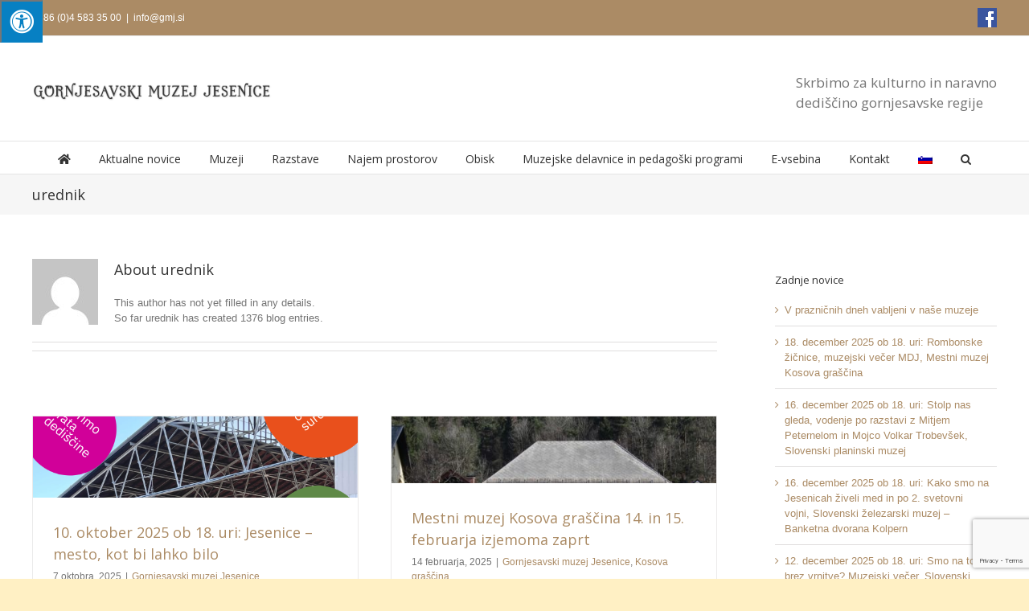

--- FILE ---
content_type: text/html; charset=UTF-8
request_url: https://www.gmj.si/author/urednik/
body_size: 150884
content:
<!DOCTYPE html>
<html class="avada-html-layout-wide avada-html-header-position-top avada-html-is-archive" lang="sl-SI" prefix="og: http://ogp.me/ns# fb: http://ogp.me/ns/fb#">
<head>
	<meta http-equiv="X-UA-Compatible" content="IE=edge" />
	<meta http-equiv="Content-Type" content="text/html; charset=utf-8"/>
	<meta name="viewport" content="width=device-width, initial-scale=1" />
	<meta name='robots' content='index, follow, max-image-preview:large, max-snippet:-1, max-video-preview:-1' />
	<style>img:is([sizes="auto" i], [sizes^="auto," i]) { contain-intrinsic-size: 3000px 1500px }</style>
	<link rel="alternate" hreflang="sl" href="https://www.gmj.si/author/urednik/" />
<link rel="alternate" hreflang="en" href="https://www.gmj.si/en/author/urednik/" />
<link rel="alternate" hreflang="x-default" href="https://www.gmj.si/author/urednik/" />
<script id="cookieyes" type="text/javascript" src="https://cdn-cookieyes.com/client_data/3e76aafdf846d595994de8e2/script.js"></script>
	<!-- This site is optimized with the Yoast SEO plugin v26.4 - https://yoast.com/wordpress/plugins/seo/ -->
	<title>urednik, Author at Gornjesavski muzej Jesenice</title>
	<link rel="canonical" href="https://www.gmj.si/author/urednik/" />
	<link rel="next" href="https://www.gmj.si/author/urednik/page/2/" />
	<meta property="og:locale" content="sl_SI" />
	<meta property="og:type" content="profile" />
	<meta property="og:title" content="urednik, Author at Gornjesavski muzej Jesenice" />
	<meta property="og:url" content="https://www.gmj.si/author/urednik/" />
	<meta property="og:site_name" content="Gornjesavski muzej Jesenice" />
	<meta property="og:image" content="https://secure.gravatar.com/avatar/bfb16dbfe7cb2f56f918d028d647b30c?s=500&d=mm&r=g" />
	<meta name="twitter:card" content="summary_large_image" />
	<script type="application/ld+json" class="yoast-schema-graph">{"@context":"https://schema.org","@graph":[{"@type":"ProfilePage","@id":"https://www.gmj.si/author/urednik/","url":"https://www.gmj.si/author/urednik/","name":"urednik, Author at Gornjesavski muzej Jesenice","isPartOf":{"@id":"https://www.gmj.si/#website"},"primaryImageOfPage":{"@id":"https://www.gmj.si/author/urednik/#primaryimage"},"image":{"@id":"https://www.gmj.si/author/urednik/#primaryimage"},"thumbnailUrl":"https://www.gmj.si/wp-content/uploads/2025/10/razstava-jesenice-odpiranje-horizontov-vabilo-2.png","breadcrumb":{"@id":"https://www.gmj.si/author/urednik/#breadcrumb"},"inLanguage":"sl-SI","potentialAction":[{"@type":"ReadAction","target":["https://www.gmj.si/author/urednik/"]}]},{"@type":"ImageObject","inLanguage":"sl-SI","@id":"https://www.gmj.si/author/urednik/#primaryimage","url":"https://www.gmj.si/wp-content/uploads/2025/10/razstava-jesenice-odpiranje-horizontov-vabilo-2.png","contentUrl":"https://www.gmj.si/wp-content/uploads/2025/10/razstava-jesenice-odpiranje-horizontov-vabilo-2.png","width":1240,"height":1748},{"@type":"BreadcrumbList","@id":"https://www.gmj.si/author/urednik/#breadcrumb","itemListElement":[{"@type":"ListItem","position":1,"name":"Home","item":"https://www.gmj.si/"},{"@type":"ListItem","position":2,"name":"Archives for urednik"}]},{"@type":"WebSite","@id":"https://www.gmj.si/#website","url":"https://www.gmj.si/","name":"Gornjesavski muzej Jesenice","description":"Skrbimo za kulturno in naravno dediščino gornjesavske regije","publisher":{"@id":"https://www.gmj.si/#organization"},"potentialAction":[{"@type":"SearchAction","target":{"@type":"EntryPoint","urlTemplate":"https://www.gmj.si/?s={search_term_string}"},"query-input":{"@type":"PropertyValueSpecification","valueRequired":true,"valueName":"search_term_string"}}],"inLanguage":"sl-SI"},{"@type":"Organization","@id":"https://www.gmj.si/#organization","name":"Gornjesavski muzej Jesenice","url":"https://www.gmj.si/","logo":{"@type":"ImageObject","inLanguage":"sl-SI","@id":"https://www.gmj.si/#/schema/logo/image/","url":"https://www.gmj.si/wp-content/uploads/2021/12/cropped-logo400.png","contentUrl":"https://www.gmj.si/wp-content/uploads/2021/12/cropped-logo400.png","width":512,"height":512,"caption":"Gornjesavski muzej Jesenice"},"image":{"@id":"https://www.gmj.si/#/schema/logo/image/"},"sameAs":["https://www.facebook.com/GMJesenice/"]},{"@type":"Person","@id":"https://www.gmj.si/#/schema/person/97941f4b36a3e2242fea3d95747cff87","name":"urednik","image":{"@type":"ImageObject","inLanguage":"sl-SI","@id":"https://www.gmj.si/#/schema/person/image/","url":"https://secure.gravatar.com/avatar/30e587f7ebe8281f99f6c108e3e171deddc854d8029bccdc34bed46d445c753e?s=96&d=mm&r=g","contentUrl":"https://secure.gravatar.com/avatar/30e587f7ebe8281f99f6c108e3e171deddc854d8029bccdc34bed46d445c753e?s=96&d=mm&r=g","caption":"urednik"},"mainEntityOfPage":{"@id":"https://www.gmj.si/author/urednik/"}}]}</script>
	<!-- / Yoast SEO plugin. -->


<link rel='dns-prefetch' href='//www.googletagmanager.com' />
<link rel='dns-prefetch' href='//maxcdn.bootstrapcdn.com' />
<link rel="alternate" type="application/rss+xml" title="Gornjesavski muzej Jesenice &raquo; Vir" href="https://www.gmj.si/feed/" />
<link rel="alternate" type="application/rss+xml" title="Gornjesavski muzej Jesenice &raquo; Vir komentarjev" href="https://www.gmj.si/comments/feed/" />
		
		
		
				<link rel="alternate" type="application/rss+xml" title="Gornjesavski muzej Jesenice &raquo; Prispevki vira urednik" href="https://www.gmj.si/author/urednik/feed/" />
				
		<meta property="og:locale" content="sl_SI"/>
		<meta property="og:type" content="profile"/>
		<meta property="og:site_name" content="Gornjesavski muzej Jesenice"/>
		<meta property="og:title" content="urednik, Author at Gornjesavski muzej Jesenice"/>
				<meta property="og:url" content="https://www.gmj.si/jesenice-mesto-kot-bi-lahko-bilo/"/>
						<meta property="og:image" content="https://www.gmj.si/wp-content/uploads/2025/10/razstava-jesenice-odpiranje-horizontov-vabilo-2.png"/>
		<meta property="og:image:width" content="1240"/>
		<meta property="og:image:height" content="1748"/>
		<meta property="og:image:type" content="image/png"/>
				<script type="text/javascript">
/* <![CDATA[ */
window._wpemojiSettings = {"baseUrl":"https:\/\/s.w.org\/images\/core\/emoji\/16.0.1\/72x72\/","ext":".png","svgUrl":"https:\/\/s.w.org\/images\/core\/emoji\/16.0.1\/svg\/","svgExt":".svg","source":{"concatemoji":"https:\/\/www.gmj.si\/wp-includes\/js\/wp-emoji-release.min.js?ver=6.8.3"}};
/*! This file is auto-generated */
!function(s,n){var o,i,e;function c(e){try{var t={supportTests:e,timestamp:(new Date).valueOf()};sessionStorage.setItem(o,JSON.stringify(t))}catch(e){}}function p(e,t,n){e.clearRect(0,0,e.canvas.width,e.canvas.height),e.fillText(t,0,0);var t=new Uint32Array(e.getImageData(0,0,e.canvas.width,e.canvas.height).data),a=(e.clearRect(0,0,e.canvas.width,e.canvas.height),e.fillText(n,0,0),new Uint32Array(e.getImageData(0,0,e.canvas.width,e.canvas.height).data));return t.every(function(e,t){return e===a[t]})}function u(e,t){e.clearRect(0,0,e.canvas.width,e.canvas.height),e.fillText(t,0,0);for(var n=e.getImageData(16,16,1,1),a=0;a<n.data.length;a++)if(0!==n.data[a])return!1;return!0}function f(e,t,n,a){switch(t){case"flag":return n(e,"\ud83c\udff3\ufe0f\u200d\u26a7\ufe0f","\ud83c\udff3\ufe0f\u200b\u26a7\ufe0f")?!1:!n(e,"\ud83c\udde8\ud83c\uddf6","\ud83c\udde8\u200b\ud83c\uddf6")&&!n(e,"\ud83c\udff4\udb40\udc67\udb40\udc62\udb40\udc65\udb40\udc6e\udb40\udc67\udb40\udc7f","\ud83c\udff4\u200b\udb40\udc67\u200b\udb40\udc62\u200b\udb40\udc65\u200b\udb40\udc6e\u200b\udb40\udc67\u200b\udb40\udc7f");case"emoji":return!a(e,"\ud83e\udedf")}return!1}function g(e,t,n,a){var r="undefined"!=typeof WorkerGlobalScope&&self instanceof WorkerGlobalScope?new OffscreenCanvas(300,150):s.createElement("canvas"),o=r.getContext("2d",{willReadFrequently:!0}),i=(o.textBaseline="top",o.font="600 32px Arial",{});return e.forEach(function(e){i[e]=t(o,e,n,a)}),i}function t(e){var t=s.createElement("script");t.src=e,t.defer=!0,s.head.appendChild(t)}"undefined"!=typeof Promise&&(o="wpEmojiSettingsSupports",i=["flag","emoji"],n.supports={everything:!0,everythingExceptFlag:!0},e=new Promise(function(e){s.addEventListener("DOMContentLoaded",e,{once:!0})}),new Promise(function(t){var n=function(){try{var e=JSON.parse(sessionStorage.getItem(o));if("object"==typeof e&&"number"==typeof e.timestamp&&(new Date).valueOf()<e.timestamp+604800&&"object"==typeof e.supportTests)return e.supportTests}catch(e){}return null}();if(!n){if("undefined"!=typeof Worker&&"undefined"!=typeof OffscreenCanvas&&"undefined"!=typeof URL&&URL.createObjectURL&&"undefined"!=typeof Blob)try{var e="postMessage("+g.toString()+"("+[JSON.stringify(i),f.toString(),p.toString(),u.toString()].join(",")+"));",a=new Blob([e],{type:"text/javascript"}),r=new Worker(URL.createObjectURL(a),{name:"wpTestEmojiSupports"});return void(r.onmessage=function(e){c(n=e.data),r.terminate(),t(n)})}catch(e){}c(n=g(i,f,p,u))}t(n)}).then(function(e){for(var t in e)n.supports[t]=e[t],n.supports.everything=n.supports.everything&&n.supports[t],"flag"!==t&&(n.supports.everythingExceptFlag=n.supports.everythingExceptFlag&&n.supports[t]);n.supports.everythingExceptFlag=n.supports.everythingExceptFlag&&!n.supports.flag,n.DOMReady=!1,n.readyCallback=function(){n.DOMReady=!0}}).then(function(){return e}).then(function(){var e;n.supports.everything||(n.readyCallback(),(e=n.source||{}).concatemoji?t(e.concatemoji):e.wpemoji&&e.twemoji&&(t(e.twemoji),t(e.wpemoji)))}))}((window,document),window._wpemojiSettings);
/* ]]> */
</script>
<style id='wp-emoji-styles-inline-css' type='text/css'>

	img.wp-smiley, img.emoji {
		display: inline !important;
		border: none !important;
		box-shadow: none !important;
		height: 1em !important;
		width: 1em !important;
		margin: 0 0.07em !important;
		vertical-align: -0.1em !important;
		background: none !important;
		padding: 0 !important;
	}
</style>
<link rel='stylesheet' id='fontawsome-css' href='//maxcdn.bootstrapcdn.com/font-awesome/4.6.3/css/font-awesome.min.css?ver=1.0.5' type='text/css' media='all' />
<link rel='stylesheet' id='sogo_accessibility-css' href='https://www.gmj.si/wp-content/plugins/sogo-accessibility/public/css/sogo-accessibility-public.css?ver=1.0.5' type='text/css' media='all' />
<link rel='stylesheet' id='woo-stickers-by-webline-css' href='https://www.gmj.si/wp-content/plugins/woo-stickers-by-webline/public/css/woo-stickers-by-webline-public.css?ver=1.2.8' type='text/css' media='all' />
<style id='woocommerce-inline-inline-css' type='text/css'>
.woocommerce form .form-row .required { visibility: visible; }
</style>
<link rel='stylesheet' id='wpml-menu-item-0-css' href='https://www.gmj.si/wp-content/plugins/sitepress-multilingual-cms/templates/language-switchers/menu-item/style.min.css?ver=1' type='text/css' media='all' />
<link rel='stylesheet' id='brands-styles-css' href='https://www.gmj.si/wp-content/plugins/woocommerce/assets/css/brands.css?ver=10.3.5' type='text/css' media='all' />
<link rel='stylesheet' id='dgwt-wcas-style-css' href='https://www.gmj.si/wp-content/plugins/ajax-search-for-woocommerce/assets/css/style.min.css?ver=1.32.0' type='text/css' media='all' />
<link rel='stylesheet' id='fusion-dynamic-css-css' href='https://www.gmj.si/wp-content/uploads/fusion-styles/a01781346c20d3d4d516abc3b47cf9f2.min.css?ver=3.13.3' type='text/css' media='all' />
<script type="text/javascript" id="woocommerce-google-analytics-integration-gtag-js-after">
/* <![CDATA[ */
/* Google Analytics for WooCommerce (gtag.js) */
					window.dataLayer = window.dataLayer || [];
					function gtag(){dataLayer.push(arguments);}
					// Set up default consent state.
					for ( const mode of [{"analytics_storage":"denied","ad_storage":"denied","ad_user_data":"denied","ad_personalization":"denied","region":["AT","BE","BG","HR","CY","CZ","DK","EE","FI","FR","DE","GR","HU","IS","IE","IT","LV","LI","LT","LU","MT","NL","NO","PL","PT","RO","SK","SI","ES","SE","GB","CH"]}] || [] ) {
						gtag( "consent", "default", { "wait_for_update": 500, ...mode } );
					}
					gtag("js", new Date());
					gtag("set", "developer_id.dOGY3NW", true);
					gtag("config", "G-5DWK8RVS91", {"track_404":true,"allow_google_signals":true,"logged_in":false,"linker":{"domains":[],"allow_incoming":false},"custom_map":{"dimension1":"logged_in"}});
/* ]]> */
</script>
<script type="text/javascript" src="https://www.gmj.si/wp-includes/js/jquery/jquery.min.js?ver=3.7.1" id="jquery-core-js"></script>
<script type="text/javascript" src="https://www.gmj.si/wp-includes/js/jquery/jquery-migrate.min.js?ver=3.4.1" id="jquery-migrate-js"></script>
<script type="text/javascript" src="https://www.gmj.si/wp-content/plugins/woo-stickers-by-webline/public/js/woo-stickers-by-webline-public.js?ver=1.2.8" id="woo-stickers-by-webline-js"></script>
<script type="text/javascript" src="https://www.gmj.si/wp-content/plugins/woocommerce/assets/js/jquery-blockui/jquery.blockUI.min.js?ver=2.7.0-wc.10.3.5" id="wc-jquery-blockui-js" defer="defer" data-wp-strategy="defer"></script>
<script type="text/javascript" id="wc-add-to-cart-js-extra">
/* <![CDATA[ */
var wc_add_to_cart_params = {"ajax_url":"\/wp-admin\/admin-ajax.php","wc_ajax_url":"\/?wc-ajax=%%endpoint%%","i18n_view_cart":"Prika\u017ei ko\u0161arico","cart_url":"https:\/\/www.gmj.si\/kosarica\/","is_cart":"","cart_redirect_after_add":"no"};
/* ]]> */
</script>
<script type="text/javascript" src="https://www.gmj.si/wp-content/plugins/woocommerce/assets/js/frontend/add-to-cart.min.js?ver=10.3.5" id="wc-add-to-cart-js" defer="defer" data-wp-strategy="defer"></script>
<script type="text/javascript" src="https://www.gmj.si/wp-content/plugins/woocommerce/assets/js/js-cookie/js.cookie.min.js?ver=2.1.4-wc.10.3.5" id="wc-js-cookie-js" defer="defer" data-wp-strategy="defer"></script>
<script type="text/javascript" id="woocommerce-js-extra">
/* <![CDATA[ */
var woocommerce_params = {"ajax_url":"\/wp-admin\/admin-ajax.php","wc_ajax_url":"\/?wc-ajax=%%endpoint%%","i18n_password_show":"Prika\u017ei geslo","i18n_password_hide":"Skrij geslo"};
/* ]]> */
</script>
<script type="text/javascript" src="https://www.gmj.si/wp-content/plugins/woocommerce/assets/js/frontend/woocommerce.min.js?ver=10.3.5" id="woocommerce-js" defer="defer" data-wp-strategy="defer"></script>
<link rel="https://api.w.org/" href="https://www.gmj.si/wp-json/" /><link rel="alternate" title="JSON" type="application/json" href="https://www.gmj.si/wp-json/wp/v2/users/2" /><link rel="EditURI" type="application/rsd+xml" title="RSD" href="https://www.gmj.si/xmlrpc.php?rsd" />
<meta name="generator" content="WordPress 6.8.3" />
<meta name="generator" content="WooCommerce 10.3.5" />
<meta name="generator" content="WPML ver:4.8.5 stt:1,46;" />
		<style>
			.dgwt-wcas-ico-magnifier,.dgwt-wcas-ico-magnifier-handler{max-width:20px}.dgwt-wcas-search-wrapp{max-width:600px}		</style>
		<style type="text/css" id="css-fb-visibility">@media screen and (max-width: 640px){.fusion-no-small-visibility{display:none !important;}body .sm-text-align-center{text-align:center !important;}body .sm-text-align-left{text-align:left !important;}body .sm-text-align-right{text-align:right !important;}body .sm-flex-align-center{justify-content:center !important;}body .sm-flex-align-flex-start{justify-content:flex-start !important;}body .sm-flex-align-flex-end{justify-content:flex-end !important;}body .sm-mx-auto{margin-left:auto !important;margin-right:auto !important;}body .sm-ml-auto{margin-left:auto !important;}body .sm-mr-auto{margin-right:auto !important;}body .fusion-absolute-position-small{position:absolute;top:auto;width:100%;}.awb-sticky.awb-sticky-small{ position: sticky; top: var(--awb-sticky-offset,0); }}@media screen and (min-width: 641px) and (max-width: 1024px){.fusion-no-medium-visibility{display:none !important;}body .md-text-align-center{text-align:center !important;}body .md-text-align-left{text-align:left !important;}body .md-text-align-right{text-align:right !important;}body .md-flex-align-center{justify-content:center !important;}body .md-flex-align-flex-start{justify-content:flex-start !important;}body .md-flex-align-flex-end{justify-content:flex-end !important;}body .md-mx-auto{margin-left:auto !important;margin-right:auto !important;}body .md-ml-auto{margin-left:auto !important;}body .md-mr-auto{margin-right:auto !important;}body .fusion-absolute-position-medium{position:absolute;top:auto;width:100%;}.awb-sticky.awb-sticky-medium{ position: sticky; top: var(--awb-sticky-offset,0); }}@media screen and (min-width: 1025px){.fusion-no-large-visibility{display:none !important;}body .lg-text-align-center{text-align:center !important;}body .lg-text-align-left{text-align:left !important;}body .lg-text-align-right{text-align:right !important;}body .lg-flex-align-center{justify-content:center !important;}body .lg-flex-align-flex-start{justify-content:flex-start !important;}body .lg-flex-align-flex-end{justify-content:flex-end !important;}body .lg-mx-auto{margin-left:auto !important;margin-right:auto !important;}body .lg-ml-auto{margin-left:auto !important;}body .lg-mr-auto{margin-right:auto !important;}body .fusion-absolute-position-large{position:absolute;top:auto;width:100%;}.awb-sticky.awb-sticky-large{ position: sticky; top: var(--awb-sticky-offset,0); }}</style>	<noscript><style>.woocommerce-product-gallery{ opacity: 1 !important; }</style></noscript>
	<meta name="generator" content="Powered by Slider Revolution 6.7.38 - responsive, Mobile-Friendly Slider Plugin for WordPress with comfortable drag and drop interface." />
<link rel="icon" href="https://www.gmj.si/wp-content/uploads/2021/12/cropped-logo400-32x32.png" sizes="32x32" />
<link rel="icon" href="https://www.gmj.si/wp-content/uploads/2021/12/cropped-logo400-192x192.png" sizes="192x192" />
<link rel="apple-touch-icon" href="https://www.gmj.si/wp-content/uploads/2021/12/cropped-logo400-180x180.png" />
<meta name="msapplication-TileImage" content="https://www.gmj.si/wp-content/uploads/2021/12/cropped-logo400-270x270.png" />
<script>function setREVStartSize(e){
			//window.requestAnimationFrame(function() {
				window.RSIW = window.RSIW===undefined ? window.innerWidth : window.RSIW;
				window.RSIH = window.RSIH===undefined ? window.innerHeight : window.RSIH;
				try {
					var pw = document.getElementById(e.c).parentNode.offsetWidth,
						newh;
					pw = pw===0 || isNaN(pw) || (e.l=="fullwidth" || e.layout=="fullwidth") ? window.RSIW : pw;
					e.tabw = e.tabw===undefined ? 0 : parseInt(e.tabw);
					e.thumbw = e.thumbw===undefined ? 0 : parseInt(e.thumbw);
					e.tabh = e.tabh===undefined ? 0 : parseInt(e.tabh);
					e.thumbh = e.thumbh===undefined ? 0 : parseInt(e.thumbh);
					e.tabhide = e.tabhide===undefined ? 0 : parseInt(e.tabhide);
					e.thumbhide = e.thumbhide===undefined ? 0 : parseInt(e.thumbhide);
					e.mh = e.mh===undefined || e.mh=="" || e.mh==="auto" ? 0 : parseInt(e.mh,0);
					if(e.layout==="fullscreen" || e.l==="fullscreen")
						newh = Math.max(e.mh,window.RSIH);
					else{
						e.gw = Array.isArray(e.gw) ? e.gw : [e.gw];
						for (var i in e.rl) if (e.gw[i]===undefined || e.gw[i]===0) e.gw[i] = e.gw[i-1];
						e.gh = e.el===undefined || e.el==="" || (Array.isArray(e.el) && e.el.length==0)? e.gh : e.el;
						e.gh = Array.isArray(e.gh) ? e.gh : [e.gh];
						for (var i in e.rl) if (e.gh[i]===undefined || e.gh[i]===0) e.gh[i] = e.gh[i-1];
											
						var nl = new Array(e.rl.length),
							ix = 0,
							sl;
						e.tabw = e.tabhide>=pw ? 0 : e.tabw;
						e.thumbw = e.thumbhide>=pw ? 0 : e.thumbw;
						e.tabh = e.tabhide>=pw ? 0 : e.tabh;
						e.thumbh = e.thumbhide>=pw ? 0 : e.thumbh;
						for (var i in e.rl) nl[i] = e.rl[i]<window.RSIW ? 0 : e.rl[i];
						sl = nl[0];
						for (var i in nl) if (sl>nl[i] && nl[i]>0) { sl = nl[i]; ix=i;}
						var m = pw>(e.gw[ix]+e.tabw+e.thumbw) ? 1 : (pw-(e.tabw+e.thumbw)) / (e.gw[ix]);
						newh =  (e.gh[ix] * m) + (e.tabh + e.thumbh);
					}
					var el = document.getElementById(e.c);
					if (el!==null && el) el.style.height = newh+"px";
					el = document.getElementById(e.c+"_wrapper");
					if (el!==null && el) {
						el.style.height = newh+"px";
						el.style.display = "block";
					}
				} catch(e){
					console.log("Failure at Presize of Slider:" + e)
				}
			//});
		  };</script>
		<script type="text/javascript">
			var doc = document.documentElement;
			doc.setAttribute( 'data-useragent', navigator.userAgent );
		</script>
		<!-- Google tag (gtag.js) -->
<script async src="https://www.googletagmanager.com/gtag/js?id=G-5DWK8RVS91"></script>
<script>
  window.dataLayer = window.dataLayer || [];
  function gtag(){dataLayer.push(arguments);}
  gtag('js', new Date());

  gtag('config', 'G-5DWK8RVS91');
</script>
	<link href="https://fonts.googleapis.com/css?family=Open+Sans&display=swap" rel="stylesheet"></head>

<body class="archive author author-urednik author-2 wp-theme-Avada wp-child-theme-Avada-Child-Theme theme-Avada woocommerce-no-js has-sidebar fusion-image-hovers fusion-pagination-sizing fusion-button_type-flat fusion-button_span-no fusion-button_gradient-linear avada-image-rollover-circle-yes avada-image-rollover-no fusion-has-button-gradient fusion-body ltr fusion-sticky-header no-tablet-sticky-header no-mobile-sticky-header no-mobile-slidingbar no-mobile-totop avada-has-rev-slider-styles fusion-disable-outline fusion-sub-menu-fade mobile-logo-pos-left layout-wide-mode avada-has-boxed-modal-shadow-none layout-scroll-offset-full avada-has-zero-margin-offset-top fusion-top-header menu-text-align-center fusion-woo-product-design-clean fusion-woo-shop-page-columns-5 fusion-woo-related-columns-4 fusion-woo-archive-page-columns-3 fusion-woocommerce-equal-heights woo-sale-badge-circle woo-outofstock-badge-top_bar mobile-menu-design-modern fusion-show-pagination-text fusion-header-layout-v4 avada-responsive avada-footer-fx-none avada-menu-highlight-style-bar fusion-search-form-classic fusion-main-menu-search-overlay fusion-avatar-square avada-dropdown-styles avada-blog-layout-grid avada-blog-archive-layout-masonry avada-header-shadow-no avada-menu-icon-position-left avada-has-megamenu-shadow avada-has-mainmenu-dropdown-divider avada-has-mobile-menu-search avada-has-main-nav-search-icon avada-has-breadcrumb-mobile-hidden avada-has-titlebar-bar_and_content avada-has-pagination-padding avada-flyout-menu-direction-fade avada-ec-views-v1" data-awb-post-id="26617">
		<a class="skip-link screen-reader-text" href="#content">Skip to content</a>

	<div id="boxed-wrapper">
		
		<div id="wrapper" class="fusion-wrapper">
			<div id="home" style="position:relative;top:-1px;"></div>
							
					
			<header class="fusion-header-wrapper">
				<div class="fusion-header-v4 fusion-logo-alignment fusion-logo-left fusion-sticky-menu- fusion-sticky-logo-1 fusion-mobile-logo- fusion-sticky-menu-only fusion-header-menu-align-center fusion-mobile-menu-design-modern">
					
<div class="fusion-secondary-header">
	<div class="fusion-row">
					<div class="fusion-alignleft">
				<div class="fusion-contact-info"><span class="fusion-contact-info-phone-number">+386 (0)4 583 35 00</span><span class="fusion-header-separator">|</span><span class="fusion-contact-info-email-address"><a href="mailto:&#105;nfo&#64;&#103;mj.&#115;i">&#105;nfo&#64;&#103;mj.&#115;i</a></span></div>			</div>
							<div class="fusion-alignright">
				<div class="fusion-social-links-header"><div class="fusion-social-networks"><div class="fusion-social-networks-wrapper"><a  class="awb-custom-image custom fusion-social-network-icon fusion-tooltip fusion-custom awb-icon-custom" style="position:relative;" data-placement="bottom" data-title="Facebook" data-toggle="tooltip" title="Facebook" href="https://www.facebook.com/GMJesenice/" target="_blank" rel="noopener noreferrer"><span class="screen-reader-text">Facebook</span><img src="http://www.gmj.si/wp-content/uploads/2019/06/facebook-icon-24px.png" style="width:auto;" alt="Facebook" /></a></div></div></div>			</div>
			</div>
</div>
<div class="fusion-header-sticky-height"></div>
<div class="fusion-sticky-header-wrapper"> <!-- start fusion sticky header wrapper -->
	<div class="fusion-header">
		<div class="fusion-row">
							<div class="fusion-logo" data-margin-top="10px" data-margin-bottom="0px" data-margin-left="0px" data-margin-right="0px">
			<a class="fusion-logo-link"  href="https://www.gmj.si/" >

						<!-- standard logo -->
			<img src="https://www.gmj.si/wp-content/uploads/2019/02/gornjesavski_muzej.png" srcset="https://www.gmj.si/wp-content/uploads/2019/02/gornjesavski_muzej.png 1x" width="300" height="100" alt="Gornjesavski muzej Jesenice Logo" data-retina_logo_url="" class="fusion-standard-logo" />

			
											<!-- sticky header logo -->
				<img src="https://www.gmj.si/wp-content/uploads/2019/02/gornjesavski_muzej.png" srcset="https://www.gmj.si/wp-content/uploads/2019/02/gornjesavski_muzej.png 1x" width="300" height="100" alt="Gornjesavski muzej Jesenice Logo" data-retina_logo_url="" class="fusion-sticky-logo" />
					</a>
		
<div class="fusion-header-content-3-wrapper">
			<h3 class="fusion-header-tagline">
			Skrbimo za kulturno in naravno<br />dediščino gornjesavske regije		</h3>
	</div>
</div>
								<div class="fusion-mobile-menu-icons">
							<a href="#" class="fusion-icon awb-icon-bars" aria-label="Toggle mobile menu" aria-expanded="false"></a>
		
					<a href="#" class="fusion-icon awb-icon-search" aria-label="Toggle mobile search"></a>
		
		
			</div>
			
					</div>
	</div>
	<div class="fusion-secondary-main-menu">
		<div class="fusion-row">
			<nav class="fusion-main-menu" aria-label="Main Menu"><div class="fusion-overlay-search">		<form role="search" class="searchform fusion-search-form  fusion-search-form-classic" method="get" action="https://www.gmj.si/">
			<div class="fusion-search-form-content">

				
				<div class="fusion-search-field search-field">
					<label><span class="screen-reader-text">Search for:</span>
													<input type="search" value="" name="s" class="s" placeholder="Search..." required aria-required="true" aria-label="Search..."/>
											</label>
				</div>
				<div class="fusion-search-button search-button">
					<input type="submit" class="fusion-search-submit searchsubmit" aria-label="Search" value="&#xf002;" />
									</div>

				
			</div>


			
		</form>
		<div class="fusion-search-spacer"></div><a href="#" role="button" aria-label="Close Search" class="fusion-close-search"></a></div><ul id="menu-glavni-meni" class="fusion-menu accessibility_menu"><li  id="menu-item-185"  class="menu-item menu-item-type-post_type menu-item-object-page menu-item-home menu-item-185"  data-item-id="185"><a  href="https://www.gmj.si/" class="fusion-icon-only-link fusion-flex-link fusion-bar-highlight"><span class="fusion-megamenu-icon"><i class="glyphicon fa-home fas" aria-hidden="true"></i></span><span class="menu-text"><span class="menu-title">GMJ</span></span></a></li><li  id="menu-item-102"  class="menu-item menu-item-type-post_type menu-item-object-page current_page_parent menu-item-102"  data-item-id="102"><a  href="https://www.gmj.si/novice/" class="fusion-bar-highlight"><span class="menu-text">Aktualne novice</span></a></li><li  id="menu-item-8843"  class="menu-item menu-item-type-custom menu-item-object-custom menu-item-has-children menu-item-8843 fusion-dropdown-menu"  data-item-id="8843"><a  href="#" class="fusion-bar-highlight"><span class="menu-text">Muzeji</span></a><ul class="sub-menu"><li  id="menu-item-40"  class="menu-item menu-item-type-post_type menu-item-object-page menu-item-40 fusion-dropdown-submenu" ><a  href="https://www.gmj.si/zelezarski-muzej/" class="fusion-bar-highlight"><span>Slovenski železarski muzej</span></a></li><li  id="menu-item-22491"  class="menu-item menu-item-type-post_type menu-item-object-page menu-item-22491 fusion-dropdown-submenu" ><a  href="https://www.gmj.si/planinski-muzej/" class="fusion-bar-highlight"><span>Slovenski planinski muzej</span></a></li><li  id="menu-item-231"  class="menu-item menu-item-type-post_type menu-item-object-page menu-item-231 fusion-dropdown-submenu" ><a  href="https://www.gmj.si/liznjekova-domacija-kranjska-gora/" class="fusion-bar-highlight"><span>Muzej Kranjska Gora</span></a></li><li  id="menu-item-22490"  class="menu-item menu-item-type-post_type menu-item-object-page menu-item-22490 fusion-dropdown-submenu" ><a  href="https://www.gmj.si/kosova-grascina/" class="fusion-bar-highlight"><span>Mestni muzej Kosova graščina</span></a></li><li  id="menu-item-233"  class="menu-item menu-item-type-post_type menu-item-object-page menu-item-233 fusion-dropdown-submenu" ><a  href="https://www.gmj.si/kajznkova-hisa/" class="fusion-bar-highlight"><span>Escape muzej Kajžnkova hiša</span></a></li></ul></li><li  id="menu-item-187"  class="menu-item menu-item-type-custom menu-item-object-custom menu-item-has-children menu-item-187 fusion-dropdown-menu"  data-item-id="187"><a  href="#" class="fusion-bar-highlight"><span class="menu-text">Razstave</span></a><ul class="sub-menu"><li  id="menu-item-216"  class="menu-item menu-item-type-post_type menu-item-object-page menu-item-216 fusion-dropdown-submenu" ><a  href="https://www.gmj.si/fenomen/" class="fusion-bar-highlight"><span>FeNOMEN</span></a></li><li  id="menu-item-11382"  class="menu-item menu-item-type-post_type menu-item-object-page menu-item-11382 fusion-dropdown-submenu" ><a  href="https://www.gmj.si/zelezarski-muzej/o-muzeju/stalna-razstava-tehniske-dediscine/" class="fusion-bar-highlight"><span>Tehniška dediščina na Stari Savi</span></a></li><li  id="menu-item-220"  class="menu-item menu-item-type-post_type menu-item-object-page menu-item-220 fusion-dropdown-submenu" ><a  href="https://www.gmj.si/stara-sava/" class="fusion-bar-highlight"><span>Fužinarsko naselje Stara Sava</span></a></li><li  id="menu-item-254"  class="menu-item menu-item-type-post_type menu-item-object-page menu-item-254 fusion-dropdown-submenu" ><a  href="https://www.gmj.si/kasarna-na-stari-savi/" class="fusion-bar-highlight"><span>Delavsko stanovanje</span></a></li><li  id="menu-item-22395"  class="menu-item menu-item-type-post_type menu-item-object-page menu-item-22395 fusion-dropdown-submenu" ><a  href="https://www.gmj.si/mladost-mesta-rdecega-prahu/" class="fusion-bar-highlight"><span>Mladost mesta rdečega prahu</span></a></li><li  id="menu-item-249"  class="menu-item menu-item-type-post_type menu-item-object-page menu-item-249 fusion-dropdown-submenu" ><a  href="https://www.gmj.si/vzpon-na-goro/" class="fusion-bar-highlight"><span>Vzpon na goro</span></a></li><li  id="menu-item-251"  class="menu-item menu-item-type-post_type menu-item-object-page menu-item-251 fusion-dropdown-submenu" ><a  href="https://www.gmj.si/alpska-hisa-josip-vandot/" class="fusion-bar-highlight"><span>Alpska bivanjska kultura 19. stoletja</span></a></li><li  id="menu-item-250"  class="menu-item menu-item-type-post_type menu-item-object-page menu-item-250 fusion-dropdown-submenu" ><a  href="https://www.gmj.si/razstava-o-rateski-narodni-nosi-in-lokalni-etnoloski-dediscini/" class="fusion-bar-highlight"><span>Razstava lokalne etnološke dediščine z rateško nošo</span></a></li><li  id="menu-item-22399"  class="menu-item menu-item-type-post_type menu-item-object-page menu-item-22399 fusion-dropdown-submenu" ><a  href="https://www.gmj.si/po-sledeh-kekcevih-storjic/" class="fusion-bar-highlight"><span>Po sledeh Kekčevih storjic</span></a></li></ul></li><li  id="menu-item-8868"  class="menu-item menu-item-type-custom menu-item-object-custom menu-item-has-children menu-item-8868 fusion-dropdown-menu"  data-item-id="8868"><a  href="#" class="fusion-bar-highlight"><span class="menu-text">Najem prostorov</span></a><ul class="sub-menu"><li  id="menu-item-257"  class="menu-item menu-item-type-post_type menu-item-object-page menu-item-257 fusion-dropdown-submenu" ><a  href="https://www.gmj.si/za-predavanja-okrogle-mize-delavnice-tecaje/" class="fusion-bar-highlight"><span>Za predavanja, okrogle mize, delavnice, tečaje</span></a></li><li  id="menu-item-260"  class="menu-item menu-item-type-post_type menu-item-object-page menu-item-260 fusion-dropdown-submenu" ><a  href="https://www.gmj.si/praznovanja-poroke-konference/" class="fusion-bar-highlight"><span>Za praznovanja, poroke in konference</span></a></li><li  id="menu-item-263"  class="menu-item menu-item-type-post_type menu-item-object-page menu-item-263 fusion-dropdown-submenu" ><a  href="https://www.gmj.si/za-koncerte/" class="fusion-bar-highlight"><span>Za koncerte</span></a></li></ul></li><li  id="menu-item-19"  class="menu-item menu-item-type-custom menu-item-object-custom menu-item-has-children menu-item-19 fusion-dropdown-menu"  data-item-id="19"><a  href="#" class="fusion-bar-highlight"><span class="menu-text">Obisk</span></a><ul class="sub-menu"><li  id="menu-item-266"  class="menu-item menu-item-type-post_type menu-item-object-page menu-item-266 fusion-dropdown-submenu" ><a  href="https://www.gmj.si/odpiralni-casi-in-vstopnice/" class="fusion-bar-highlight"><span>Odpiralni časi in vstopnice</span></a></li><li  id="menu-item-19452"  class="menu-item menu-item-type-post_type menu-item-object-page menu-item-19452 fusion-dropdown-submenu" ><a  href="https://www.gmj.si/vloge/" class="fusion-bar-highlight"><span>VLOGE</span></a></li></ul></li><li  id="menu-item-269"  class="menu-item menu-item-type-post_type menu-item-object-page menu-item-269"  data-item-id="269"><a  href="https://www.gmj.si/muzejske-delavnice/" class="fusion-bar-highlight"><span class="menu-text">Muzejske delavnice in pedagoški programi</span></a></li><li  id="menu-item-273"  class="menu-item menu-item-type-post_type menu-item-object-page menu-item-has-children menu-item-273 fusion-dropdown-menu"  data-item-id="273"><a  href="https://www.gmj.si/e-vsebina/" class="fusion-bar-highlight"><span class="menu-text">E-vsebina</span></a><ul class="sub-menu"><li  id="menu-item-13487"  class="menu-item menu-item-type-post_type menu-item-object-page menu-item-13487 fusion-dropdown-submenu" ><a  href="https://www.gmj.si/e-vsebina/e-razstave-2/spletne-razstave/" class="fusion-bar-highlight"><span>Spletne razstave</span></a></li><li  id="menu-item-13475"  class="menu-item menu-item-type-post_type menu-item-object-page menu-item-13475 fusion-dropdown-submenu" ><a  href="https://www.gmj.si/kviz-iz-zgodovine-mesta-jesenice/" class="fusion-bar-highlight"><span>Kviz iz zgodovine mesta Jesenice</span></a></li><li  id="menu-item-13478"  class="menu-item menu-item-type-post_type menu-item-object-page menu-item-13478 fusion-dropdown-submenu" ><a  href="https://www.gmj.si/muzejski-casopis/" class="fusion-bar-highlight"><span>Muzejski časopis</span></a></li><li  id="menu-item-13492"  class="menu-item menu-item-type-post_type menu-item-object-page menu-item-13492 fusion-dropdown-submenu" ><a  href="https://www.gmj.si/vec/" class="fusion-bar-highlight"><span>VEČ …</span></a></li></ul></li><li  id="menu-item-8799"  class="menu-item menu-item-type-post_type menu-item-object-page menu-item-8799"  data-item-id="8799"><a  href="https://www.gmj.si/kontakt/" class="fusion-bar-highlight"><span class="menu-text">Kontakt</span></a></li><li  id="menu-item-wpml-ls-16-sl"  class="menu-item wpml-ls-slot-16 wpml-ls-item wpml-ls-item-sl wpml-ls-current-language wpml-ls-menu-item wpml-ls-first-item menu-item-type-wpml_ls_menu_item menu-item-object-wpml_ls_menu_item menu-item-has-children menu-item-wpml-ls-16-sl fusion-dropdown-menu"  data-classes="menu-item" data-item-id="wpml-ls-16-sl"><a  href="https://www.gmj.si/author/urednik/" class="fusion-bar-highlight wpml-ls-link" role="menuitem"><span class="menu-text"><img
            class="wpml-ls-flag"
            src="https://www.gmj.si/wp-content/plugins/sitepress-multilingual-cms/res/flags/sl.png"
            alt="Slovenščina"
            
            
    /></span></a><ul class="sub-menu"><li  id="menu-item-wpml-ls-16-en"  class="menu-item wpml-ls-slot-16 wpml-ls-item wpml-ls-item-en wpml-ls-menu-item wpml-ls-last-item menu-item-type-wpml_ls_menu_item menu-item-object-wpml_ls_menu_item menu-item-wpml-ls-16-en fusion-dropdown-submenu"  data-classes="menu-item"><a  title="Switch to Angleščina" href="https://www.gmj.si/en/author/urednik/" class="fusion-bar-highlight wpml-ls-link" aria-label="Switch to Angleščina" role="menuitem"><span><img
            class="wpml-ls-flag"
            src="https://www.gmj.si/wp-content/plugins/sitepress-multilingual-cms/res/flags/en.png"
            alt="Angleščina"
            
            
    /></span></a></li></ul></li><li class="fusion-custom-menu-item fusion-main-menu-search fusion-search-overlay"><a class="fusion-main-menu-icon fusion-bar-highlight" href="#" aria-label="Search" data-title="Search" title="Search" role="button" aria-expanded="false"></a></li></ul></nav>
<nav class="fusion-mobile-nav-holder fusion-mobile-menu-text-align-left" aria-label="Main Menu Mobile"></nav>

			
<div class="fusion-clearfix"></div>
<div class="fusion-mobile-menu-search">
			<form role="search" class="searchform fusion-search-form  fusion-search-form-classic" method="get" action="https://www.gmj.si/">
			<div class="fusion-search-form-content">

				
				<div class="fusion-search-field search-field">
					<label><span class="screen-reader-text">Search for:</span>
													<input type="search" value="" name="s" class="s" placeholder="Search..." required aria-required="true" aria-label="Search..."/>
											</label>
				</div>
				<div class="fusion-search-button search-button">
					<input type="submit" class="fusion-search-submit searchsubmit" aria-label="Search" value="&#xf002;" />
									</div>

				
			</div>


			
		</form>
		</div>
		</div>
	</div>
</div> <!-- end fusion sticky header wrapper -->
				</div>
				<div class="fusion-clearfix"></div>
			</header>
								
							<div id="sliders-container" class="fusion-slider-visibility">
					</div>
				
					
							
			<section class="avada-page-titlebar-wrapper" aria-label="Page Title Bar">
	<div class="fusion-page-title-bar fusion-page-title-bar-breadcrumbs fusion-page-title-bar-left">
		<div class="fusion-page-title-row">
			<div class="fusion-page-title-wrapper">
				<div class="fusion-page-title-captions">

																							<h1 class="entry-title">urednik</h1>

											
					
				</div>

													
			</div>
		</div>
	</div>
</section>

						<main id="main" class="clearfix ">
				<div class="fusion-row" style="">
<section id="content" class="" style="float: left;">
	<div class="fusion-author">
	<div class="fusion-author-avatar">
		<img alt='' src='https://secure.gravatar.com/avatar/30e587f7ebe8281f99f6c108e3e171deddc854d8029bccdc34bed46d445c753e?s=82&#038;d=mm&#038;r=g' srcset='https://secure.gravatar.com/avatar/30e587f7ebe8281f99f6c108e3e171deddc854d8029bccdc34bed46d445c753e?s=164&#038;d=mm&#038;r=g 2x' class='avatar avatar-82 photo' height='82' width='82' decoding='async'/>	</div>
	<div class="fusion-author-info">
		<h3 class="fusion-author-title vcard">
			About <span class="fn">urednik</span>								</h3>
		This author has not yet filled in any details.<br />So far urednik has created 1376 blog entries.	</div>

	<div style="clear:both;"></div>

	<div class="fusion-author-social clearfix">
		<div class="fusion-author-tagline">
					</div>

			</div>
</div>

	<div id="posts-container" class="fusion-blog-archive fusion-blog-layout-masonry-wrapper fusion-blog-infinite fusion-clearfix">
	<div class="fusion-posts-container fusion-blog-layout-grid fusion-blog-layout-grid-2 isotope fusion-blog-layout-masonry fusion-posts-container-infinite " data-pages="137">
		
					<article class="fusion-post-grid fusion-post-masonry post fusion-grid-sizer"></article>
		
													<article id="post-26617" class="fusion-post-masonry fusion-post-grid  fusion-element-grid post fusion-clearfix post-26617 type-post status-publish format-standard has-post-thumbnail hentry category-gornjesavski-muzej-jesenice">
														<div class="fusion-post-wrapper">
				
				
				
									<div  class="fusion-masonry-element-container fusion-image-wrapper" style="background-image:url(https://www.gmj.si/wp-content/uploads/2025/10/razstava-jesenice-odpiranje-horizontov-vabilo-2.png);padding-top:calc((100% + 38px) * 0.8 - 20px);" aria-haspopup="true">
							<a href="https://www.gmj.si/jesenice-mesto-kot-bi-lahko-bilo/" aria-label="10. oktober 2025 ob 18. uri: Jesenice – mesto, kot bi lahko bilo">
							<img width="1240" height="1748" src="https://www.gmj.si/wp-content/uploads/2025/10/razstava-jesenice-odpiranje-horizontov-vabilo-2.png" class="attachment-full size-full wp-post-image" alt="" decoding="async" fetchpriority="high" srcset="https://www.gmj.si/wp-content/uploads/2025/10/razstava-jesenice-odpiranje-horizontov-vabilo-2-200x282.png 200w, https://www.gmj.si/wp-content/uploads/2025/10/razstava-jesenice-odpiranje-horizontov-vabilo-2-400x564.png 400w, https://www.gmj.si/wp-content/uploads/2025/10/razstava-jesenice-odpiranje-horizontov-vabilo-2-600x846.png 600w, https://www.gmj.si/wp-content/uploads/2025/10/razstava-jesenice-odpiranje-horizontov-vabilo-2-800x1128.png 800w, https://www.gmj.si/wp-content/uploads/2025/10/razstava-jesenice-odpiranje-horizontov-vabilo-2-1200x1692.png 1200w, https://www.gmj.si/wp-content/uploads/2025/10/razstava-jesenice-odpiranje-horizontov-vabilo-2.png 1240w" sizes="(min-width: 2200px) 100vw, (min-width: 712px) 406px, (min-width: 640px) 712px, " />			</a>
							</div>
				
														<div class="fusion-post-content-wrapper">
				
				
				<div class="fusion-post-content post-content">
					<h2 class="entry-title fusion-post-title"><a href="https://www.gmj.si/jesenice-mesto-kot-bi-lahko-bilo/">10. oktober 2025 ob 18. uri: Jesenice – mesto, kot bi lahko bilo</a></h2>
																<p class="fusion-single-line-meta"><span class="vcard rich-snippet-hidden"><span class="fn"><a href="https://www.gmj.si/author/urednik/" title="Prispevki od urednik" rel="author">urednik</a></span></span><span class="updated rich-snippet-hidden">2025-11-13T11:20:17+01:00</span><span>7 oktobra, 2025</span><span class="fusion-inline-sep">|</span><a href="https://www.gmj.si/category/gornjesavski-muzej-jesenice/" rel="category tag">Gornjesavski muzej Jesenice</a><span class="fusion-inline-sep">|</span></p>
												
					
					<div class="fusion-post-content-container">
						<p>10. oktobra 2025 se v razstavnem salonu Dolik na Jesenicah  [...]</p>					</div>
				</div>

				
																																<div class="fusion-meta-info">
																										<div class="fusion-alignleft">
										<a href="https://www.gmj.si/jesenice-mesto-kot-bi-lahko-bilo/" class="fusion-read-more" aria-label="More on 10. oktober 2025 ob 18. uri: Jesenice – mesto, kot bi lahko bilo">
											Read More										</a>
									</div>
								
																							</div>
															
									</div>
				
									</div>
							</article>

			
											<article id="post-26573" class="fusion-post-masonry fusion-post-grid  fusion-element-landscape post fusion-clearfix post-26573 type-post status-publish format-standard has-post-thumbnail hentry category-gornjesavski-muzej-jesenice category-kolpern category-stara-sava">
														<div class="fusion-post-wrapper">
				
				
				
									<div  class="fusion-masonry-element-container fusion-image-wrapper" style="background-image:url(https://www.gmj.si/wp-content/uploads/2025/10/novi-sosolci_risba_web.jpg);padding-top:calc((100% + 34px) * 0.4 - 20px);" aria-haspopup="true">
							<a href="https://www.gmj.si/novi-sosolci-torkova-kinoteka/" aria-label="7. oktober 2025 ob 20. uri: Torkova kinoteka: Novi sošolci, dokumentarni film in pogovor z avtorji">
							<img width="764" height="430" src="https://www.gmj.si/wp-content/uploads/2025/10/novi-sosolci_risba_web.jpg" class="attachment-full size-full wp-post-image" alt="" decoding="async" srcset="https://www.gmj.si/wp-content/uploads/2025/10/novi-sosolci_risba_web-200x113.jpg 200w, https://www.gmj.si/wp-content/uploads/2025/10/novi-sosolci_risba_web-400x225.jpg 400w, https://www.gmj.si/wp-content/uploads/2025/10/novi-sosolci_risba_web-600x338.jpg 600w, https://www.gmj.si/wp-content/uploads/2025/10/novi-sosolci_risba_web.jpg 764w" sizes="(min-width: 2200px) 100vw, (min-width: 640px) 852px, " />			</a>
							</div>
				
														<div class="fusion-post-content-wrapper">
				
				
				<div class="fusion-post-content post-content">
					<h2 class="entry-title fusion-post-title"><a href="https://www.gmj.si/novi-sosolci-torkova-kinoteka/">7. oktober 2025 ob 20. uri: Torkova kinoteka: Novi sošolci, dokumentarni film in pogovor z avtorji</a></h2>
																<p class="fusion-single-line-meta"><span class="vcard rich-snippet-hidden"><span class="fn"><a href="https://www.gmj.si/author/urednik/" title="Prispevki od urednik" rel="author">urednik</a></span></span><span class="updated rich-snippet-hidden">2025-11-13T11:18:08+01:00</span><span>2 oktobra, 2025</span><span class="fusion-inline-sep">|</span><a href="https://www.gmj.si/category/gornjesavski-muzej-jesenice/" rel="category tag">Gornjesavski muzej Jesenice</a>, <a href="https://www.gmj.si/category/kolpern/" rel="category tag">Kolpern</a>, <a href="https://www.gmj.si/category/stara-sava/" rel="category tag">Stara Sava</a><span class="fusion-inline-sep">|</span></p>
												
					
					<div class="fusion-post-content-container">
						<p>Novi sošolci, torkova kinoteka Ob tednu otroka vas v torek,  [...]</p>					</div>
				</div>

				
																																<div class="fusion-meta-info">
																										<div class="fusion-alignleft">
										<a href="https://www.gmj.si/novi-sosolci-torkova-kinoteka/" class="fusion-read-more" aria-label="More on 7. oktober 2025 ob 20. uri: Torkova kinoteka: Novi sošolci, dokumentarni film in pogovor z avtorji">
											Read More										</a>
									</div>
								
																							</div>
															
									</div>
				
									</div>
							</article>

			
											<article id="post-23241" class="fusion-post-masonry fusion-post-grid  fusion-element-grid post fusion-clearfix post-23241 type-post status-publish format-standard has-post-thumbnail hentry category-gornjesavski-muzej-jesenice category-kosova-grascina">
														<div class="fusion-post-wrapper">
				
				
				
									<div  class="fusion-masonry-element-container fusion-image-wrapper" style="background-image:url(https://www.gmj.si/wp-content/uploads/2025/02/MUZEJ-KOSOVA-GRASCINA-JESENICE-01-600x400-1.jpg);padding-top:calc((100% + 38px) * 0.8 - 20px);" aria-haspopup="true">
							<a href="https://www.gmj.si/mestni-muzej-kosova-grascina-14-in-15-februarja-izjemoma-zaprt/" aria-label="Mestni muzej Kosova graščina 14. in 15. februarja izjemoma zaprt">
							<img width="600" height="400" src="https://www.gmj.si/wp-content/uploads/2025/02/MUZEJ-KOSOVA-GRASCINA-JESENICE-01-600x400-1.jpg" class="attachment-full size-full wp-post-image" alt="" decoding="async" srcset="https://www.gmj.si/wp-content/uploads/2025/02/MUZEJ-KOSOVA-GRASCINA-JESENICE-01-600x400-1-200x133.jpg 200w, https://www.gmj.si/wp-content/uploads/2025/02/MUZEJ-KOSOVA-GRASCINA-JESENICE-01-600x400-1-400x267.jpg 400w, https://www.gmj.si/wp-content/uploads/2025/02/MUZEJ-KOSOVA-GRASCINA-JESENICE-01-600x400-1.jpg 600w" sizes="(min-width: 2200px) 100vw, (min-width: 712px) 406px, (min-width: 640px) 712px, " />			</a>
							</div>
				
														<div class="fusion-post-content-wrapper">
				
				
				<div class="fusion-post-content post-content">
					<h2 class="entry-title fusion-post-title"><a href="https://www.gmj.si/mestni-muzej-kosova-grascina-14-in-15-februarja-izjemoma-zaprt/">Mestni muzej Kosova graščina 14. in 15. februarja izjemoma zaprt</a></h2>
																<p class="fusion-single-line-meta"><span class="vcard rich-snippet-hidden"><span class="fn"><a href="https://www.gmj.si/author/urednik/" title="Prispevki od urednik" rel="author">urednik</a></span></span><span class="updated rich-snippet-hidden">2025-02-14T14:41:39+01:00</span><span>14 februarja, 2025</span><span class="fusion-inline-sep">|</span><a href="https://www.gmj.si/category/gornjesavski-muzej-jesenice/" rel="category tag">Gornjesavski muzej Jesenice</a>, <a href="https://www.gmj.si/category/kosova-grascina/" rel="category tag">Kosova graščina</a><span class="fusion-inline-sep">|</span></p>
												
					
					<div class="fusion-post-content-container">
						<p>Pozdravljeni, žal vam moramo sporočiti, da bo mestni muzej Kosova  [...]</p>					</div>
				</div>

				
																																<div class="fusion-meta-info">
																										<div class="fusion-alignleft">
										<a href="https://www.gmj.si/mestni-muzej-kosova-grascina-14-in-15-februarja-izjemoma-zaprt/" class="fusion-read-more" aria-label="More on Mestni muzej Kosova graščina 14. in 15. februarja izjemoma zaprt">
											Read More										</a>
									</div>
								
																							</div>
															
									</div>
				
									</div>
							</article>

			
											<article id="post-22984" class="fusion-post-masonry fusion-post-grid  fusion-element-grid post fusion-clearfix post-22984 type-post status-publish format-image has-post-thumbnail hentry category-gornjesavski-muzej-jesenice post_format-post-format-image">
														<div class="fusion-post-wrapper">
				
				
				
									<div  class="fusion-masonry-element-container fusion-image-wrapper" style="background-image:url(https://www.gmj.si/wp-content/uploads/2025/01/PREGANJANJE-PEHTRE-BABE_20241213_152449_0000-002.png);padding-top:calc((100% + 38px) * 0.8 - 20px);" aria-haspopup="true">
							<a href="https://www.gmj.si/preganjanje-pehtre-babe-v-podkorenu/" aria-label="Preganjanje Pehtre Babe v Podkorenu">
							<img width="1414" height="1999" src="https://www.gmj.si/wp-content/uploads/2025/01/PREGANJANJE-PEHTRE-BABE_20241213_152449_0000-002.png" class="attachment-full size-full wp-post-image" alt="" decoding="async" srcset="https://www.gmj.si/wp-content/uploads/2025/01/PREGANJANJE-PEHTRE-BABE_20241213_152449_0000-002-200x283.png 200w, https://www.gmj.si/wp-content/uploads/2025/01/PREGANJANJE-PEHTRE-BABE_20241213_152449_0000-002-400x565.png 400w, https://www.gmj.si/wp-content/uploads/2025/01/PREGANJANJE-PEHTRE-BABE_20241213_152449_0000-002-600x848.png 600w, https://www.gmj.si/wp-content/uploads/2025/01/PREGANJANJE-PEHTRE-BABE_20241213_152449_0000-002-800x1131.png 800w, https://www.gmj.si/wp-content/uploads/2025/01/PREGANJANJE-PEHTRE-BABE_20241213_152449_0000-002-1200x1696.png 1200w, https://www.gmj.si/wp-content/uploads/2025/01/PREGANJANJE-PEHTRE-BABE_20241213_152449_0000-002.png 1414w" sizes="(min-width: 2200px) 100vw, (min-width: 712px) 406px, (min-width: 640px) 712px, " />			</a>
							</div>
				
														<div class="fusion-post-content-wrapper">
				
				
				<div class="fusion-post-content post-content">
					<h2 class="entry-title fusion-post-title"><a href="https://www.gmj.si/preganjanje-pehtre-babe-v-podkorenu/">Preganjanje Pehtre Babe v Podkorenu</a></h2>
																<p class="fusion-single-line-meta"><span class="vcard rich-snippet-hidden"><span class="fn"><a href="https://www.gmj.si/author/urednik/" title="Prispevki od urednik" rel="author">urednik</a></span></span><span class="updated rich-snippet-hidden">2025-01-03T14:06:51+01:00</span><span>3 januarja, 2025</span><span class="fusion-inline-sep">|</span><a href="https://www.gmj.si/category/gornjesavski-muzej-jesenice/" rel="category tag">Gornjesavski muzej Jesenice</a><span class="fusion-inline-sep">|</span></p>
												
					
					<div class="fusion-post-content-container">
						<p>Vsi v Podkoren, kjer bomo skupaj oživeli stari običaj preganjanja  [...]</p>					</div>
				</div>

				
																																<div class="fusion-meta-info">
																										<div class="fusion-alignleft">
										<a href="https://www.gmj.si/preganjanje-pehtre-babe-v-podkorenu/" class="fusion-read-more" aria-label="More on Preganjanje Pehtre Babe v Podkorenu">
											Read More										</a>
									</div>
								
																							</div>
															
									</div>
				
									</div>
							</article>

			
											<article id="post-21475" class="fusion-post-masonry fusion-post-grid  fusion-element-grid post fusion-clearfix post-21475 type-post status-publish format-standard has-post-thumbnail hentry category-gornjesavski-muzej-jesenice category-kasarna category-kolpern category-kosova-grascina category-ruardova-grascina category-stara-sava">
														<div class="fusion-post-wrapper">
				
				
				
									<div  class="fusion-masonry-element-container fusion-image-wrapper" style="background-image:url(https://www.gmj.si/wp-content/uploads/2024/03/DSC_1501zmanjsana.jpg);padding-top:calc((100% + 38px) * 0.8 - 20px);" aria-haspopup="true">
							<a href="https://www.gmj.si/poznas-jesenice-preizkusi-svoje-znanje-in-sodeluj-pri-kvizu-o-zgodovini-mesta/" aria-label="Poznaš Jesenice? Preizkusi svoje znanje in sodeluj pri kvizu o zgodovini mesta!">
							<img width="1024" height="684" src="https://www.gmj.si/wp-content/uploads/2024/03/DSC_1501zmanjsana.jpg" class="attachment-full size-full wp-post-image" alt="" decoding="async" srcset="https://www.gmj.si/wp-content/uploads/2024/03/DSC_1501zmanjsana-200x134.jpg 200w, https://www.gmj.si/wp-content/uploads/2024/03/DSC_1501zmanjsana-400x267.jpg 400w, https://www.gmj.si/wp-content/uploads/2024/03/DSC_1501zmanjsana-600x401.jpg 600w, https://www.gmj.si/wp-content/uploads/2024/03/DSC_1501zmanjsana-800x534.jpg 800w, https://www.gmj.si/wp-content/uploads/2024/03/DSC_1501zmanjsana.jpg 1024w" sizes="(min-width: 2200px) 100vw, (min-width: 712px) 406px, (min-width: 640px) 712px, " />			</a>
							</div>
				
														<div class="fusion-post-content-wrapper">
				
				
				<div class="fusion-post-content post-content">
					<h2 class="entry-title fusion-post-title"><a href="https://www.gmj.si/poznas-jesenice-preizkusi-svoje-znanje-in-sodeluj-pri-kvizu-o-zgodovini-mesta/">Poznaš Jesenice? Preizkusi svoje znanje in sodeluj pri kvizu o zgodovini mesta!</a></h2>
																<p class="fusion-single-line-meta"><span class="vcard rich-snippet-hidden"><span class="fn"><a href="https://www.gmj.si/author/urednik/" title="Prispevki od urednik" rel="author">urednik</a></span></span><span class="updated rich-snippet-hidden">2024-03-14T14:35:03+01:00</span><span>14 marca, 2024</span><span class="fusion-inline-sep">|</span><a href="https://www.gmj.si/category/gornjesavski-muzej-jesenice/" rel="category tag">Gornjesavski muzej Jesenice</a>, <a href="https://www.gmj.si/category/kasarna/" rel="category tag">Kasarna</a>, <a href="https://www.gmj.si/category/kolpern/" rel="category tag">Kolpern</a>, <a href="https://www.gmj.si/category/kosova-grascina/" rel="category tag">Kosova graščina</a>, <a href="https://www.gmj.si/category/ruardova-grascina/" rel="category tag">Ruardova graščina</a>, <a href="https://www.gmj.si/category/stara-sava/" rel="category tag">Stara Sava</a><span class="fusion-inline-sep">|</span></p>
												
					
					<div class="fusion-post-content-container">
						<p>Leto 2024 je za Jesenice leto mnogih okroglih obletnic in  [...]</p>					</div>
				</div>

				
																																<div class="fusion-meta-info">
																										<div class="fusion-alignleft">
										<a href="https://www.gmj.si/poznas-jesenice-preizkusi-svoje-znanje-in-sodeluj-pri-kvizu-o-zgodovini-mesta/" class="fusion-read-more" aria-label="More on Poznaš Jesenice? Preizkusi svoje znanje in sodeluj pri kvizu o zgodovini mesta!">
											Read More										</a>
									</div>
								
																							</div>
															
									</div>
				
									</div>
							</article>

			
											<article id="post-21249" class="fusion-post-masonry fusion-post-grid  fusion-element-grid post fusion-clearfix post-21249 type-post status-publish format-standard has-post-thumbnail hentry category-gornjesavski-muzej-jesenice category-kajznkova-hisa category-kosova-grascina category-liznjekova-domacija">
														<div class="fusion-post-wrapper">
				
				
				
									<div  class="fusion-masonry-element-container fusion-image-wrapper" style="background-image:url(https://www.gmj.si/wp-content/uploads/2024/01/Mesto-rdecega-prahu-diptih-akril-in-flomaster-na-platnu-120-x-160-cm-2024.jpg);padding-top:calc((100% + 38px) * 0.8 - 20px);" aria-haspopup="true">
							<a href="https://www.gmj.si/9-februar-2024-re_bildung-odprtje-likovne-razstave-muzej-kranjska-gora/" aria-label="9. februar 2024 ob 17. uri: re_bild(ung), odprtje likovne razstave, Muzej Kranjska Gora">
							<img width="900" height="655" src="https://www.gmj.si/wp-content/uploads/2024/01/Mesto-rdecega-prahu-diptih-akril-in-flomaster-na-platnu-120-x-160-cm-2024.jpg" class="attachment-full size-full wp-post-image" alt="Mesto rdečega prahu, diptih, akril in flomaster na platnu, 120 x 160 cm, 2024" decoding="async" srcset="https://www.gmj.si/wp-content/uploads/2024/01/Mesto-rdecega-prahu-diptih-akril-in-flomaster-na-platnu-120-x-160-cm-2024-200x146.jpg 200w, https://www.gmj.si/wp-content/uploads/2024/01/Mesto-rdecega-prahu-diptih-akril-in-flomaster-na-platnu-120-x-160-cm-2024-400x291.jpg 400w, https://www.gmj.si/wp-content/uploads/2024/01/Mesto-rdecega-prahu-diptih-akril-in-flomaster-na-platnu-120-x-160-cm-2024-600x437.jpg 600w, https://www.gmj.si/wp-content/uploads/2024/01/Mesto-rdecega-prahu-diptih-akril-in-flomaster-na-platnu-120-x-160-cm-2024-800x582.jpg 800w, https://www.gmj.si/wp-content/uploads/2024/01/Mesto-rdecega-prahu-diptih-akril-in-flomaster-na-platnu-120-x-160-cm-2024.jpg 900w" sizes="(min-width: 2200px) 100vw, (min-width: 712px) 406px, (min-width: 640px) 712px, " />			</a>
							</div>
				
														<div class="fusion-post-content-wrapper">
				
				
				<div class="fusion-post-content post-content">
					<h2 class="entry-title fusion-post-title"><a href="https://www.gmj.si/9-februar-2024-re_bildung-odprtje-likovne-razstave-muzej-kranjska-gora/">9. februar 2024 ob 17. uri: re_bild(ung), odprtje likovne razstave, Muzej Kranjska Gora</a></h2>
																<p class="fusion-single-line-meta"><span class="vcard rich-snippet-hidden"><span class="fn"><a href="https://www.gmj.si/author/urednik/" title="Prispevki od urednik" rel="author">urednik</a></span></span><span class="updated rich-snippet-hidden">2024-02-02T19:35:32+01:00</span><span>2 februarja, 2024</span><span class="fusion-inline-sep">|</span><a href="https://www.gmj.si/category/gornjesavski-muzej-jesenice/" rel="category tag">Gornjesavski muzej Jesenice</a>, <a href="https://www.gmj.si/category/kajznkova-hisa/" rel="category tag">Kajžnkova hiša</a>, <a href="https://www.gmj.si/category/kosova-grascina/" rel="category tag">Kosova graščina</a>, <a href="https://www.gmj.si/category/liznjekova-domacija/" rel="category tag">Liznjekova domačija</a><span class="fusion-inline-sep">|</span></p>
												
					
					<div class="fusion-post-content-container">
						<p>V Muzeju Kranjska Gora, v galeriji Liznjekove domačije, se nam  [...]</p>					</div>
				</div>

				
																																<div class="fusion-meta-info">
																										<div class="fusion-alignleft">
										<a href="https://www.gmj.si/9-februar-2024-re_bildung-odprtje-likovne-razstave-muzej-kranjska-gora/" class="fusion-read-more" aria-label="More on 9. februar 2024 ob 17. uri: re_bild(ung), odprtje likovne razstave, Muzej Kranjska Gora">
											Read More										</a>
									</div>
								
																							</div>
															
									</div>
				
									</div>
							</article>

			
											<article id="post-21265" class="fusion-post-masonry fusion-post-grid  fusion-element-grid post fusion-clearfix post-21265 type-post status-publish format-standard has-post-thumbnail hentry category-uncategorized-sl">
														<div class="fusion-post-wrapper">
				
				
				
									<div  class="fusion-masonry-element-container fusion-image-wrapper" style="background-image:url(https://www.gmj.si/wp-content/uploads/2024/01/Cudovita-srecanja_izrez.jpg);padding-top:calc((100% + 38px) * 0.8 - 20px);" aria-haspopup="true">
							<a href="https://www.gmj.si/8-februar-2024-ob-18-uri-bogdan-bricelj-odprtje-fotografske-razstave-muzej-kosova-grascina/" aria-label="8. februar 2024 ob 18. uri: Bogdan Bricelj, odprtje fotografske razstave, Muzej Kosova graščina">
							<img width="394" height="318" src="https://www.gmj.si/wp-content/uploads/2024/01/Cudovita-srecanja_izrez.jpg" class="attachment-full size-full wp-post-image" alt="" decoding="async" srcset="https://www.gmj.si/wp-content/uploads/2024/01/Cudovita-srecanja_izrez-200x161.jpg 200w, https://www.gmj.si/wp-content/uploads/2024/01/Cudovita-srecanja_izrez.jpg 394w" sizes="(min-width: 2200px) 100vw, (min-width: 712px) 406px, (min-width: 640px) 712px, " />			</a>
							</div>
				
														<div class="fusion-post-content-wrapper">
				
				
				<div class="fusion-post-content post-content">
					<h2 class="entry-title fusion-post-title"><a href="https://www.gmj.si/8-februar-2024-ob-18-uri-bogdan-bricelj-odprtje-fotografske-razstave-muzej-kosova-grascina/">8. februar 2024 ob 18. uri: Bogdan Bricelj, odprtje fotografske razstave, Muzej Kosova graščina</a></h2>
																<p class="fusion-single-line-meta"><span class="vcard rich-snippet-hidden"><span class="fn"><a href="https://www.gmj.si/author/urednik/" title="Prispevki od urednik" rel="author">urednik</a></span></span><span class="updated rich-snippet-hidden">2024-01-30T11:56:06+01:00</span><span>1 februarja, 2024</span><span class="fusion-inline-sep">|</span><a href="https://www.gmj.si/category/uncategorized-sl/" rel="category tag">Uncategorized @sl</a><span class="fusion-inline-sep">|</span></p>
												
					
					<div class="fusion-post-content-container">
						<p>Vabimo vas v Muzej Kosova graščina, kjer bo med 8.  [...]</p>					</div>
				</div>

				
																																<div class="fusion-meta-info">
																										<div class="fusion-alignleft">
										<a href="https://www.gmj.si/8-februar-2024-ob-18-uri-bogdan-bricelj-odprtje-fotografske-razstave-muzej-kosova-grascina/" class="fusion-read-more" aria-label="More on 8. februar 2024 ob 18. uri: Bogdan Bricelj, odprtje fotografske razstave, Muzej Kosova graščina">
											Read More										</a>
									</div>
								
																							</div>
															
									</div>
				
									</div>
							</article>

			
											<article id="post-21241" class="fusion-post-masonry fusion-post-grid  fusion-element-landscape post fusion-clearfix post-21241 type-post status-publish format-standard has-post-thumbnail hentry category-gornjesavski-muzej-jesenice category-kasarna category-kolpern category-kosova-grascina category-nekategorizirano category-ruardova-grascina category-stara-sava category-uncategorized-sl">
														<div class="fusion-post-wrapper">
				
				
				
									<div  class="fusion-masonry-element-container fusion-image-wrapper" style="background-image:url(https://www.gmj.si/wp-content/uploads/2024/01/Panorama-Jesenic-foto-Ales-Krivec.jpg);padding-top:calc((100% + 34px) * 0.4 - 20px);" aria-haspopup="true">
							<a href="https://www.gmj.si/6-februar-2024-ob-19-uri-nase-jesenice-predstavitev-knjige-banketna-dvorana/" aria-label="6. februar 2024 ob 19. uri: Naše Jesenice, predstavitev knjige, Banketna dvorana">
							<img width="900" height="370" src="https://www.gmj.si/wp-content/uploads/2024/01/Panorama-Jesenic-foto-Ales-Krivec.jpg" class="attachment-full size-full wp-post-image" alt="Panorama Jesenic, foto Aleš Krivec" decoding="async" srcset="https://www.gmj.si/wp-content/uploads/2024/01/Panorama-Jesenic-foto-Ales-Krivec-200x82.jpg 200w, https://www.gmj.si/wp-content/uploads/2024/01/Panorama-Jesenic-foto-Ales-Krivec-400x164.jpg 400w, https://www.gmj.si/wp-content/uploads/2024/01/Panorama-Jesenic-foto-Ales-Krivec-600x247.jpg 600w, https://www.gmj.si/wp-content/uploads/2024/01/Panorama-Jesenic-foto-Ales-Krivec-800x329.jpg 800w, https://www.gmj.si/wp-content/uploads/2024/01/Panorama-Jesenic-foto-Ales-Krivec.jpg 900w" sizes="(min-width: 2200px) 100vw, (min-width: 640px) 852px, " />			</a>
							</div>
				
														<div class="fusion-post-content-wrapper">
				
				
				<div class="fusion-post-content post-content">
					<h2 class="entry-title fusion-post-title"><a href="https://www.gmj.si/6-februar-2024-ob-19-uri-nase-jesenice-predstavitev-knjige-banketna-dvorana/">6. februar 2024 ob 19. uri: Naše Jesenice, predstavitev knjige, Banketna dvorana</a></h2>
																<p class="fusion-single-line-meta"><span class="vcard rich-snippet-hidden"><span class="fn"><a href="https://www.gmj.si/author/urednik/" title="Prispevki od urednik" rel="author">urednik</a></span></span><span class="updated rich-snippet-hidden">2024-01-29T14:19:54+01:00</span><span>30 januarja, 2024</span><span class="fusion-inline-sep">|</span><a href="https://www.gmj.si/category/gornjesavski-muzej-jesenice/" rel="category tag">Gornjesavski muzej Jesenice</a>, <a href="https://www.gmj.si/category/kasarna/" rel="category tag">Kasarna</a>, <a href="https://www.gmj.si/category/kolpern/" rel="category tag">Kolpern</a>, <a href="https://www.gmj.si/category/kosova-grascina/" rel="category tag">Kosova graščina</a>, <a href="https://www.gmj.si/category/nekategorizirano/" rel="category tag">Nekategorizirano</a>, <a href="https://www.gmj.si/category/ruardova-grascina/" rel="category tag">Ruardova graščina</a>, <a href="https://www.gmj.si/category/stara-sava/" rel="category tag">Stara Sava</a>, <a href="https://www.gmj.si/category/uncategorized-sl/" rel="category tag">Uncategorized @sl</a><span class="fusion-inline-sep">|</span></p>
												
					
					<div class="fusion-post-content-container">
						<p>  Foto: Aleš Krivec</p>					</div>
				</div>

				
																																<div class="fusion-meta-info">
																										<div class="fusion-alignleft">
										<a href="https://www.gmj.si/6-februar-2024-ob-19-uri-nase-jesenice-predstavitev-knjige-banketna-dvorana/" class="fusion-read-more" aria-label="More on 6. februar 2024 ob 19. uri: Naše Jesenice, predstavitev knjige, Banketna dvorana">
											Read More										</a>
									</div>
								
																							</div>
															
									</div>
				
									</div>
							</article>

			
											<article id="post-21229" class="fusion-post-masonry fusion-post-grid  fusion-element-grid post fusion-clearfix post-21229 type-post status-publish format-standard has-post-thumbnail hentry category-gornjesavski-muzej-jesenice category-kajznkova-hisa category-kasarna category-kolpern category-kosova-grascina category-liznjekova-domacija category-nekategorizirano category-ruardova-grascina category-slovenski-planinski-muzej category-stara-sava category-uncategorized-sl">
														<div class="fusion-post-wrapper">
				
				
				
									<div  class="fusion-masonry-element-container fusion-image-wrapper" style="background-image:url(https://www.gmj.si/wp-content/uploads/2024/01/dekd2024_1200x1200_fb.jpg);padding-top:calc((100% + 38px) * 0.8 - 20px);" aria-haspopup="true">
							<a href="https://www.gmj.si/6-februar-2024-ob-13-uri/" aria-label="PRESTAVLJENO NA 26. MAREC 2024 OB 13. URI: Regionalno srečanje DEKD 2024 na Jesenicah, Banketna dvorana Kolpern">
							<img width="1200" height="1200" src="https://www.gmj.si/wp-content/uploads/2024/01/dekd2024_1200x1200_fb.jpg" class="attachment-full size-full wp-post-image" alt="" decoding="async" srcset="https://www.gmj.si/wp-content/uploads/2024/01/dekd2024_1200x1200_fb-200x200.jpg 200w, https://www.gmj.si/wp-content/uploads/2024/01/dekd2024_1200x1200_fb-400x400.jpg 400w, https://www.gmj.si/wp-content/uploads/2024/01/dekd2024_1200x1200_fb-600x600.jpg 600w, https://www.gmj.si/wp-content/uploads/2024/01/dekd2024_1200x1200_fb-800x800.jpg 800w, https://www.gmj.si/wp-content/uploads/2024/01/dekd2024_1200x1200_fb.jpg 1200w" sizes="(min-width: 2200px) 100vw, (min-width: 712px) 406px, (min-width: 640px) 712px, " />			</a>
							</div>
				
														<div class="fusion-post-content-wrapper">
				
				
				<div class="fusion-post-content post-content">
					<h2 class="entry-title fusion-post-title"><a href="https://www.gmj.si/6-februar-2024-ob-13-uri/">PRESTAVLJENO NA 26. MAREC 2024 OB 13. URI: Regionalno srečanje DEKD 2024 na Jesenicah, Banketna dvorana Kolpern</a></h2>
																<p class="fusion-single-line-meta"><span class="vcard rich-snippet-hidden"><span class="fn"><a href="https://www.gmj.si/author/urednik/" title="Prispevki od urednik" rel="author">urednik</a></span></span><span class="updated rich-snippet-hidden">2024-02-05T15:00:37+01:00</span><span>29 januarja, 2024</span><span class="fusion-inline-sep">|</span><a href="https://www.gmj.si/category/gornjesavski-muzej-jesenice/" rel="category tag">Gornjesavski muzej Jesenice</a>, <a href="https://www.gmj.si/category/kajznkova-hisa/" rel="category tag">Kajžnkova hiša</a>, <a href="https://www.gmj.si/category/kasarna/" rel="category tag">Kasarna</a>, <a href="https://www.gmj.si/category/kolpern/" rel="category tag">Kolpern</a>, <a href="https://www.gmj.si/category/kosova-grascina/" rel="category tag">Kosova graščina</a>, <a href="https://www.gmj.si/category/liznjekova-domacija/" rel="category tag">Liznjekova domačija</a>, <a href="https://www.gmj.si/category/nekategorizirano/" rel="category tag">Nekategorizirano</a>, <a href="https://www.gmj.si/category/ruardova-grascina/" rel="category tag">Ruardova graščina</a>, <a href="https://www.gmj.si/category/slovenski-planinski-muzej/" rel="category tag">Slovenski planinski muzej</a>, <a href="https://www.gmj.si/category/stara-sava/" rel="category tag">Stara Sava</a>, <a href="https://www.gmj.si/category/uncategorized-sl/" rel="category tag">Uncategorized @sl</a><span class="fusion-inline-sep">|</span></p>
												
					
					<div class="fusion-post-content-container">
						<p>Vabljeni k sodelovanju na brezplačnem poldnevnem izobraževalnem programu, ki je  [...]</p>					</div>
				</div>

				
																																<div class="fusion-meta-info">
																										<div class="fusion-alignleft">
										<a href="https://www.gmj.si/6-februar-2024-ob-13-uri/" class="fusion-read-more" aria-label="More on PRESTAVLJENO NA 26. MAREC 2024 OB 13. URI: Regionalno srečanje DEKD 2024 na Jesenicah, Banketna dvorana Kolpern">
											Read More										</a>
									</div>
								
																							</div>
															
									</div>
				
									</div>
							</article>

			
											<article id="post-21201" class="fusion-post-masonry fusion-post-grid  fusion-element-grid post fusion-clearfix post-21201 type-post status-publish format-standard has-post-thumbnail hentry category-gornjesavski-muzej-jesenice category-kasarna category-kolpern category-kosova-grascina category-nekategorizirano category-ruardova-grascina category-stara-sava category-uncategorized-sl">
														<div class="fusion-post-wrapper">
				
				
				
									<div  class="fusion-masonry-element-container fusion-image-wrapper" style="background-image:url(https://www.gmj.si/wp-content/uploads/2024/01/Svecka-2.jpg);padding-top:calc((100% + 38px) * 0.8 - 20px);" aria-haspopup="true">
							<a href="https://www.gmj.si/2-februar-2024-ob-19-uri-blagoslov-svec-na-stari-savi-banketna-dvorana-kolpern/" aria-label="2. februar 2024 ob 19. uri: Blagoslov sveč na Stari Savi, Banketna dvorana Kolpern">
							<img width="260" height="310" src="https://www.gmj.si/wp-content/uploads/2024/01/Svecka-2.jpg" class="attachment-full size-full wp-post-image" alt="" decoding="async" srcset="https://www.gmj.si/wp-content/uploads/2024/01/Svecka-2-200x238.jpg 200w, https://www.gmj.si/wp-content/uploads/2024/01/Svecka-2.jpg 260w" sizes="(min-width: 2200px) 100vw, (min-width: 712px) 406px, (min-width: 640px) 712px, " />			</a>
							</div>
				
														<div class="fusion-post-content-wrapper">
				
				
				<div class="fusion-post-content post-content">
					<h2 class="entry-title fusion-post-title"><a href="https://www.gmj.si/2-februar-2024-ob-19-uri-blagoslov-svec-na-stari-savi-banketna-dvorana-kolpern/">2. februar 2024 ob 19. uri: Blagoslov sveč na Stari Savi, Banketna dvorana Kolpern</a></h2>
																<p class="fusion-single-line-meta"><span class="vcard rich-snippet-hidden"><span class="fn"><a href="https://www.gmj.si/author/urednik/" title="Prispevki od urednik" rel="author">urednik</a></span></span><span class="updated rich-snippet-hidden">2024-01-26T12:27:43+01:00</span><span>26 januarja, 2024</span><span class="fusion-inline-sep">|</span><a href="https://www.gmj.si/category/gornjesavski-muzej-jesenice/" rel="category tag">Gornjesavski muzej Jesenice</a>, <a href="https://www.gmj.si/category/kasarna/" rel="category tag">Kasarna</a>, <a href="https://www.gmj.si/category/kolpern/" rel="category tag">Kolpern</a>, <a href="https://www.gmj.si/category/kosova-grascina/" rel="category tag">Kosova graščina</a>, <a href="https://www.gmj.si/category/nekategorizirano/" rel="category tag">Nekategorizirano</a>, <a href="https://www.gmj.si/category/ruardova-grascina/" rel="category tag">Ruardova graščina</a>, <a href="https://www.gmj.si/category/stara-sava/" rel="category tag">Stara Sava</a>, <a href="https://www.gmj.si/category/uncategorized-sl/" rel="category tag">Uncategorized @sl</a><span class="fusion-inline-sep">|</span></p>
												
					
					<div class="fusion-post-content-container">
						<p></p>					</div>
				</div>

				
																																<div class="fusion-meta-info">
																										<div class="fusion-alignleft">
										<a href="https://www.gmj.si/2-februar-2024-ob-19-uri-blagoslov-svec-na-stari-savi-banketna-dvorana-kolpern/" class="fusion-read-more" aria-label="More on 2. februar 2024 ob 19. uri: Blagoslov sveč na Stari Savi, Banketna dvorana Kolpern">
											Read More										</a>
									</div>
								
																							</div>
															
									</div>
				
									</div>
							</article>

			
		
		
	</div>

			<div class="fusion-infinite-scroll-trigger"></div><div class="pagination infinite-scroll clearfix" style="display:none;"><span class="current">1</span><a href="https://www.gmj.si/author/urednik/page/2/" class="inactive">2</a><a class="pagination-next" rel="next" href="https://www.gmj.si/author/urednik/page/2/"><span class="page-text">Next</span><span class="page-next"></span></a></div><div class="fusion-clearfix"></div></div>
</section>
<aside id="sidebar" class="sidebar fusion-widget-area fusion-content-widget-area fusion-sidebar-right fusion-blogsidebar" style="float: right;" data="">
											
					
		<section id="recent-posts-2" class="widget widget_recent_entries">
		<div class="heading"><h4 class="widget-title">Zadnje novice</h4></div>
		<ul>
											<li>
					<a href="https://www.gmj.si/v-praznicnih-dneh-vabljeni-v-nase-muzeje/">V prazničnih dneh vabljeni v naše muzeje</a>
									</li>
											<li>
					<a href="https://www.gmj.si/18-december-2025-ob-18-uri-rombonske-zicnice-muzejski-vecer-mdj-mestni-muzej-kosova-grascina/">18. december 2025 ob 18. uri: Rombonske žičnice, muzejski večer MDJ, Mestni muzej Kosova graščina</a>
									</li>
											<li>
					<a href="https://www.gmj.si/16-december-2025-ob-18-uri-stolp-nas-gleda-vodenje-po-razstavi-z-mitjem-peternelom-in-mojco-volkar-trobevsek-slovenski-planinski-muzej/">16. december 2025 ob 18. uri: Stolp nas gleda, vodenje po razstavi z Mitjem Peternelom in Mojco Volkar Trobevšek, Slovenski planinski muzej</a>
									</li>
											<li>
					<a href="https://www.gmj.si/16-december-2025-ob-18-uri-kako-smo-na-jesenicah-ziveli-med-in-po-2-svetovni-vojni-slovenski-zelezarski-muzej-banketna-dvorana-kolpern/">16. december 2025 ob 18. uri: Kako smo na Jesenicah živeli med in po 2. svetovni vojni, Slovenski železarski muzej &#8211; Banketna dvorana Kolpern</a>
									</li>
											<li>
					<a href="https://www.gmj.si/12-december-2025-ob-18-uri-smo-na-tocki-brez-vrnitve-muzejski-vecer-slovenski-planinski-muzej/">12. december 2025 ob 18. uri: Smo na točki brez vrnitve? Muzejski večer, Slovenski planinski muzej</a>
									</li>
					</ul>

		</section><section id="nav_menu-3" class="widget widget_nav_menu"><div class="heading"><h4 class="widget-title">Muzeji</h4></div><div class="menu-muzeji-container"><ul id="menu-muzeji" class="menu accessibility_menu"><li id="menu-item-56" class="menu-item menu-item-type-post_type menu-item-object-page menu-item-56"><a href="https://www.gmj.si/zelezarski-muzej/">Slovenski železarski muzej</a></li>
<li id="menu-item-221" class="menu-item menu-item-type-post_type menu-item-object-page menu-item-221"><a href="https://www.gmj.si/stara-sava/">Fužinarsko naselje Stara Sava</a></li>
<li id="menu-item-13838" class="menu-item menu-item-type-post_type menu-item-object-page menu-item-13838"><a href="https://www.gmj.si/https-www-gmj-si-kolpern/">Galerija Kolpern</a></li>
<li id="menu-item-223" class="menu-item menu-item-type-post_type menu-item-object-page menu-item-223"><a href="https://www.gmj.si/kosova-grascina/">Mestni muzej Kosova graščina</a></li>
<li id="menu-item-227" class="menu-item menu-item-type-post_type menu-item-object-page menu-item-227"><a href="https://www.gmj.si/planinski-muzej/">Slovenski planinski muzej</a></li>
<li id="menu-item-230" class="menu-item menu-item-type-post_type menu-item-object-page menu-item-230"><a href="https://www.gmj.si/liznjekova-domacija-kranjska-gora/">Muzej Kranjska Gora</a></li>
<li id="menu-item-234" class="menu-item menu-item-type-post_type menu-item-object-page menu-item-234"><a href="https://www.gmj.si/kajznkova-hisa/">Escape muzej Kajžnkova hiša</a></li>
</ul></div></section><section id="categories-2" class="widget widget_categories"><div class="heading"><h4 class="widget-title">Kategorije Novic</h4></div><form action="https://www.gmj.si" method="get"><label class="screen-reader-text" for="cat">Kategorije Novic</label><select  name='cat' id='cat' class='postform'>
	<option value='-1'>Izberite kategorijo</option>
	<option class="level-0" value="95">Gornjesavski muzej Jesenice</option>
	<option class="level-0" value="41">Kajžnkova hiša</option>
	<option class="level-0" value="46">Kasarna</option>
	<option class="level-0" value="39">Kolpern</option>
	<option class="level-0" value="42">Kosova graščina</option>
	<option class="level-0" value="44">Liznjekova domačija</option>
	<option class="level-0" value="1">Nekategorizirano</option>
	<option class="level-0" value="43">Ruardova graščina</option>
	<option class="level-0" value="45">Slovenski planinski muzej</option>
	<option class="level-0" value="40">Stara Sava</option>
	<option class="level-0" value="17">Uncategorized @sl</option>
</select>
</form><script type="text/javascript">
/* <![CDATA[ */

(function() {
	var dropdown = document.getElementById( "cat" );
	function onCatChange() {
		if ( dropdown.options[ dropdown.selectedIndex ].value > 0 ) {
			dropdown.parentNode.submit();
		}
	}
	dropdown.onchange = onCatChange;
})();

/* ]]> */
</script>
</section><section id="archives-2" class="widget widget_archive"><div class="heading"><h4 class="widget-title">Arhiv novic</h4></div>		<label class="screen-reader-text" for="archives-dropdown-2">Arhiv novic</label>
		<select id="archives-dropdown-2" name="archive-dropdown">
			
			<option value="">Izberite mesec</option>
				<option value='https://www.gmj.si/2025/12/'> december 2025 </option>
	<option value='https://www.gmj.si/2025/11/'> november 2025 </option>
	<option value='https://www.gmj.si/2025/10/'> oktober 2025 </option>
	<option value='https://www.gmj.si/2025/09/'> september 2025 </option>
	<option value='https://www.gmj.si/2025/08/'> avgust 2025 </option>
	<option value='https://www.gmj.si/2025/07/'> julij 2025 </option>
	<option value='https://www.gmj.si/2025/06/'> junij 2025 </option>
	<option value='https://www.gmj.si/2025/05/'> maj 2025 </option>
	<option value='https://www.gmj.si/2025/04/'> april 2025 </option>
	<option value='https://www.gmj.si/2025/03/'> marec 2025 </option>
	<option value='https://www.gmj.si/2025/02/'> februar 2025 </option>
	<option value='https://www.gmj.si/2025/01/'> januar 2025 </option>
	<option value='https://www.gmj.si/2024/12/'> december 2024 </option>
	<option value='https://www.gmj.si/2024/11/'> november 2024 </option>
	<option value='https://www.gmj.si/2024/10/'> oktober 2024 </option>
	<option value='https://www.gmj.si/2024/09/'> september 2024 </option>
	<option value='https://www.gmj.si/2024/08/'> avgust 2024 </option>
	<option value='https://www.gmj.si/2024/07/'> julij 2024 </option>
	<option value='https://www.gmj.si/2024/06/'> junij 2024 </option>
	<option value='https://www.gmj.si/2024/05/'> maj 2024 </option>
	<option value='https://www.gmj.si/2024/04/'> april 2024 </option>
	<option value='https://www.gmj.si/2024/03/'> marec 2024 </option>
	<option value='https://www.gmj.si/2024/02/'> februar 2024 </option>
	<option value='https://www.gmj.si/2024/01/'> januar 2024 </option>
	<option value='https://www.gmj.si/2023/12/'> december 2023 </option>
	<option value='https://www.gmj.si/2023/11/'> november 2023 </option>
	<option value='https://www.gmj.si/2023/10/'> oktober 2023 </option>
	<option value='https://www.gmj.si/2023/09/'> september 2023 </option>
	<option value='https://www.gmj.si/2023/08/'> avgust 2023 </option>
	<option value='https://www.gmj.si/2023/07/'> julij 2023 </option>
	<option value='https://www.gmj.si/2023/06/'> junij 2023 </option>
	<option value='https://www.gmj.si/2023/05/'> maj 2023 </option>
	<option value='https://www.gmj.si/2023/04/'> april 2023 </option>
	<option value='https://www.gmj.si/2023/03/'> marec 2023 </option>
	<option value='https://www.gmj.si/2023/02/'> februar 2023 </option>
	<option value='https://www.gmj.si/2023/01/'> januar 2023 </option>
	<option value='https://www.gmj.si/2022/12/'> december 2022 </option>
	<option value='https://www.gmj.si/2022/11/'> november 2022 </option>
	<option value='https://www.gmj.si/2022/10/'> oktober 2022 </option>
	<option value='https://www.gmj.si/2022/09/'> september 2022 </option>
	<option value='https://www.gmj.si/2022/08/'> avgust 2022 </option>
	<option value='https://www.gmj.si/2022/07/'> julij 2022 </option>
	<option value='https://www.gmj.si/2022/06/'> junij 2022 </option>
	<option value='https://www.gmj.si/2022/05/'> maj 2022 </option>
	<option value='https://www.gmj.si/2022/04/'> april 2022 </option>
	<option value='https://www.gmj.si/2022/03/'> marec 2022 </option>
	<option value='https://www.gmj.si/2022/02/'> februar 2022 </option>
	<option value='https://www.gmj.si/2022/01/'> januar 2022 </option>
	<option value='https://www.gmj.si/2021/12/'> december 2021 </option>
	<option value='https://www.gmj.si/2021/11/'> november 2021 </option>
	<option value='https://www.gmj.si/2021/10/'> oktober 2021 </option>
	<option value='https://www.gmj.si/2021/09/'> september 2021 </option>
	<option value='https://www.gmj.si/2021/08/'> avgust 2021 </option>
	<option value='https://www.gmj.si/2021/07/'> julij 2021 </option>
	<option value='https://www.gmj.si/2021/06/'> junij 2021 </option>
	<option value='https://www.gmj.si/2021/05/'> maj 2021 </option>
	<option value='https://www.gmj.si/2021/04/'> april 2021 </option>
	<option value='https://www.gmj.si/2021/03/'> marec 2021 </option>
	<option value='https://www.gmj.si/2021/02/'> februar 2021 </option>
	<option value='https://www.gmj.si/2021/01/'> januar 2021 </option>
	<option value='https://www.gmj.si/2020/12/'> december 2020 </option>
	<option value='https://www.gmj.si/2020/11/'> november 2020 </option>
	<option value='https://www.gmj.si/2020/10/'> oktober 2020 </option>
	<option value='https://www.gmj.si/2020/09/'> september 2020 </option>
	<option value='https://www.gmj.si/2020/08/'> avgust 2020 </option>
	<option value='https://www.gmj.si/2020/07/'> julij 2020 </option>
	<option value='https://www.gmj.si/2020/06/'> junij 2020 </option>
	<option value='https://www.gmj.si/2020/05/'> maj 2020 </option>
	<option value='https://www.gmj.si/2020/04/'> april 2020 </option>
	<option value='https://www.gmj.si/2020/03/'> marec 2020 </option>
	<option value='https://www.gmj.si/2020/02/'> februar 2020 </option>
	<option value='https://www.gmj.si/2020/01/'> januar 2020 </option>
	<option value='https://www.gmj.si/2019/12/'> december 2019 </option>
	<option value='https://www.gmj.si/2019/11/'> november 2019 </option>
	<option value='https://www.gmj.si/2019/10/'> oktober 2019 </option>
	<option value='https://www.gmj.si/2019/09/'> september 2019 </option>
	<option value='https://www.gmj.si/2019/08/'> avgust 2019 </option>
	<option value='https://www.gmj.si/2019/07/'> julij 2019 </option>
	<option value='https://www.gmj.si/2019/06/'> junij 2019 </option>
	<option value='https://www.gmj.si/2019/05/'> maj 2019 </option>
	<option value='https://www.gmj.si/2019/04/'> april 2019 </option>
	<option value='https://www.gmj.si/2019/03/'> marec 2019 </option>
	<option value='https://www.gmj.si/2019/02/'> februar 2019 </option>
	<option value='https://www.gmj.si/2019/01/'> januar 2019 </option>
	<option value='https://www.gmj.si/2018/12/'> december 2018 </option>
	<option value='https://www.gmj.si/2018/11/'> november 2018 </option>
	<option value='https://www.gmj.si/2018/10/'> oktober 2018 </option>
	<option value='https://www.gmj.si/2018/09/'> september 2018 </option>
	<option value='https://www.gmj.si/2018/08/'> avgust 2018 </option>
	<option value='https://www.gmj.si/2018/07/'> julij 2018 </option>
	<option value='https://www.gmj.si/2018/06/'> junij 2018 </option>
	<option value='https://www.gmj.si/2018/05/'> maj 2018 </option>
	<option value='https://www.gmj.si/2018/04/'> april 2018 </option>
	<option value='https://www.gmj.si/2018/03/'> marec 2018 </option>
	<option value='https://www.gmj.si/2018/02/'> februar 2018 </option>
	<option value='https://www.gmj.si/2018/01/'> januar 2018 </option>
	<option value='https://www.gmj.si/2017/12/'> december 2017 </option>
	<option value='https://www.gmj.si/2017/11/'> november 2017 </option>
	<option value='https://www.gmj.si/2017/10/'> oktober 2017 </option>
	<option value='https://www.gmj.si/2017/09/'> september 2017 </option>
	<option value='https://www.gmj.si/2017/08/'> avgust 2017 </option>
	<option value='https://www.gmj.si/2017/07/'> julij 2017 </option>
	<option value='https://www.gmj.si/2017/06/'> junij 2017 </option>
	<option value='https://www.gmj.si/2017/05/'> maj 2017 </option>
	<option value='https://www.gmj.si/2017/04/'> april 2017 </option>
	<option value='https://www.gmj.si/2017/03/'> marec 2017 </option>
	<option value='https://www.gmj.si/2017/02/'> februar 2017 </option>
	<option value='https://www.gmj.si/2017/01/'> januar 2017 </option>
	<option value='https://www.gmj.si/2016/12/'> december 2016 </option>
	<option value='https://www.gmj.si/2016/11/'> november 2016 </option>
	<option value='https://www.gmj.si/2016/10/'> oktober 2016 </option>
	<option value='https://www.gmj.si/2016/09/'> september 2016 </option>
	<option value='https://www.gmj.si/2016/08/'> avgust 2016 </option>
	<option value='https://www.gmj.si/2016/07/'> julij 2016 </option>
	<option value='https://www.gmj.si/2016/06/'> junij 2016 </option>
	<option value='https://www.gmj.si/2016/05/'> maj 2016 </option>
	<option value='https://www.gmj.si/2016/04/'> april 2016 </option>
	<option value='https://www.gmj.si/2016/03/'> marec 2016 </option>
	<option value='https://www.gmj.si/2016/02/'> februar 2016 </option>
	<option value='https://www.gmj.si/2016/01/'> januar 2016 </option>
	<option value='https://www.gmj.si/2015/12/'> december 2015 </option>
	<option value='https://www.gmj.si/2015/11/'> november 2015 </option>
	<option value='https://www.gmj.si/2015/10/'> oktober 2015 </option>
	<option value='https://www.gmj.si/2015/09/'> september 2015 </option>
	<option value='https://www.gmj.si/2015/08/'> avgust 2015 </option>
	<option value='https://www.gmj.si/2015/07/'> julij 2015 </option>
	<option value='https://www.gmj.si/2015/06/'> junij 2015 </option>
	<option value='https://www.gmj.si/2015/05/'> maj 2015 </option>
	<option value='https://www.gmj.si/2015/04/'> april 2015 </option>
	<option value='https://www.gmj.si/2015/03/'> marec 2015 </option>
	<option value='https://www.gmj.si/2015/02/'> februar 2015 </option>
	<option value='https://www.gmj.si/2015/01/'> januar 2015 </option>
	<option value='https://www.gmj.si/2014/12/'> december 2014 </option>
	<option value='https://www.gmj.si/2014/11/'> november 2014 </option>
	<option value='https://www.gmj.si/2014/10/'> oktober 2014 </option>
	<option value='https://www.gmj.si/2014/09/'> september 2014 </option>
	<option value='https://www.gmj.si/2014/08/'> avgust 2014 </option>
	<option value='https://www.gmj.si/2014/07/'> julij 2014 </option>
	<option value='https://www.gmj.si/2014/06/'> junij 2014 </option>
	<option value='https://www.gmj.si/2014/05/'> maj 2014 </option>
	<option value='https://www.gmj.si/2014/04/'> april 2014 </option>
	<option value='https://www.gmj.si/2014/03/'> marec 2014 </option>
	<option value='https://www.gmj.si/2014/02/'> februar 2014 </option>
	<option value='https://www.gmj.si/2014/01/'> januar 2014 </option>
	<option value='https://www.gmj.si/2013/12/'> december 2013 </option>
	<option value='https://www.gmj.si/2013/11/'> november 2013 </option>
	<option value='https://www.gmj.si/2013/10/'> oktober 2013 </option>
	<option value='https://www.gmj.si/2013/09/'> september 2013 </option>
	<option value='https://www.gmj.si/2013/08/'> avgust 2013 </option>
	<option value='https://www.gmj.si/2013/07/'> julij 2013 </option>
	<option value='https://www.gmj.si/2013/06/'> junij 2013 </option>
	<option value='https://www.gmj.si/2013/05/'> maj 2013 </option>
	<option value='https://www.gmj.si/2013/04/'> april 2013 </option>
	<option value='https://www.gmj.si/2013/03/'> marec 2013 </option>
	<option value='https://www.gmj.si/2013/02/'> februar 2013 </option>
	<option value='https://www.gmj.si/2013/01/'> januar 2013 </option>
	<option value='https://www.gmj.si/2012/12/'> december 2012 </option>
	<option value='https://www.gmj.si/2012/11/'> november 2012 </option>
	<option value='https://www.gmj.si/2012/10/'> oktober 2012 </option>
	<option value='https://www.gmj.si/2012/09/'> september 2012 </option>
	<option value='https://www.gmj.si/2012/08/'> avgust 2012 </option>
	<option value='https://www.gmj.si/2012/07/'> julij 2012 </option>
	<option value='https://www.gmj.si/2012/06/'> junij 2012 </option>
	<option value='https://www.gmj.si/2012/05/'> maj 2012 </option>
	<option value='https://www.gmj.si/2012/04/'> april 2012 </option>
	<option value='https://www.gmj.si/2012/03/'> marec 2012 </option>
	<option value='https://www.gmj.si/2012/02/'> februar 2012 </option>
	<option value='https://www.gmj.si/2012/01/'> januar 2012 </option>
	<option value='https://www.gmj.si/2011/12/'> december 2011 </option>
	<option value='https://www.gmj.si/2011/11/'> november 2011 </option>
	<option value='https://www.gmj.si/2011/10/'> oktober 2011 </option>
	<option value='https://www.gmj.si/2011/09/'> september 2011 </option>

		</select>

			<script type="text/javascript">
/* <![CDATA[ */

(function() {
	var dropdown = document.getElementById( "archives-dropdown-2" );
	function onSelectChange() {
		if ( dropdown.options[ dropdown.selectedIndex ].value !== '' ) {
			document.location.href = this.options[ this.selectedIndex ].value;
		}
	}
	dropdown.onchange = onSelectChange;
})();

/* ]]> */
</script>
</section>			</aside>
						
					</div>  <!-- fusion-row -->
				</main>  <!-- #main -->
				
				
								
					
		<div class="fusion-footer">
					
	<footer class="fusion-footer-widget-area fusion-widget-area">
		<div class="fusion-row">
			<div class="fusion-columns fusion-columns-4 fusion-widget-area">
				
																									<div class="fusion-column col-lg-3 col-md-3 col-sm-3">
							<section id="text-11" class="fusion-footer-widget-column widget widget_text" style="border-style: solid;border-color:transparent;border-width:0px;"><h4 class="widget-title">O NAS</h4>			<div class="textwidget"><p>Poslanstvo javnega zavoda Gornjesavski muzej Jesenice je skrb za prepoznavanje, ohranjanje, predstavljanje, razumevanje žive ter premične kulturne in naravne dediščine gornjesavske regije ter planinske in železarske dediščine širšega slovenskega prostora.</p>
</div>
		<div style="clear:both;"></div></section><section id="custom_html-29" class="widget_text fusion-footer-widget-column widget widget_custom_html" style="border-style: solid;border-color:transparent;border-width:0px;"><div class="textwidget custom-html-widget"><div class="fusion-button-wrapper"><a class="fusion-button button-flat fusion-button-default-size button-default fusion-button-default button-1 fusion-button-default-span fusion-button-default-type" target="_self" href="#" data-toggle="modal" data-target=".fusion-modal.prijava-na-novice"><span class="fusion-button-text awb-button__text awb-button__text--default">Prijava na novice</span></a></div>

<div class="fusion-modal modal fade modal-1 prijava-na-novice" tabindex="-1" role="dialog" aria-labelledby="modal-heading-1" aria-hidden="true" style="--awb-border-color:#ebebeb;--awb-background:#f6f6f6;"><div class="modal-dialog modal-sm" role="document"><div class="modal-content fusion-modal-content"><div class="modal-header"><button class="close" type="button" data-dismiss="modal" aria-hidden="true" aria-label="Close">&times;</button><h3 class="modal-title" id="modal-heading-1" data-dismiss="modal" aria-hidden="true">Prijava na novice</h3></div><div class="modal-body fusion-clearfix">

<div class="wpcf7 no-js" id="wpcf7-f8924-o1" lang="sl-SI" dir="ltr" data-wpcf7-id="8924">
<div class="screen-reader-response"><p role="status" aria-live="polite" aria-atomic="true"></p> <ul></ul></div>
<form action="/author/urednik/#wpcf7-f8924-o1" method="post" class="wpcf7-form init" aria-label="Contact form" novalidate="novalidate" data-status="init">
<fieldset class="hidden-fields-container"><input type="hidden" name="_wpcf7" value="8924" /><input type="hidden" name="_wpcf7_version" value="6.1.3" /><input type="hidden" name="_wpcf7_locale" value="sl_SI" /><input type="hidden" name="_wpcf7_unit_tag" value="wpcf7-f8924-o1" /><input type="hidden" name="_wpcf7_container_post" value="0" /><input type="hidden" name="_wpcf7_posted_data_hash" value="" /><input type="hidden" name="_wpcf7_recaptcha_response" value="" />
</fieldset>
<p><label> Vaše ime (obvezno)<br />
<span class="wpcf7-form-control-wrap" data-name="your-name"><input size="40" maxlength="400" class="wpcf7-form-control wpcf7-text wpcf7-validates-as-required" aria-required="true" aria-invalid="false" value="" type="text" name="your-name" /></span> </label>
</p>
<p><label> Vaša e-pošta (obvezno)<br />
<span class="wpcf7-form-control-wrap" data-name="your-email"><input size="40" maxlength="400" class="wpcf7-form-control wpcf7-email wpcf7-validates-as-required wpcf7-text wpcf7-validates-as-email" aria-required="true" aria-invalid="false" value="" type="email" name="your-email" /></span> </label>
</p>
<p>Zanimajo me dogodki (ustrezno označite)<br />
<span class="wpcf7-form-control-wrap" data-name="checkbox-83"><span class="wpcf7-form-control wpcf7-checkbox wpcf7-validates-as-required"><span class="wpcf7-list-item first"><input type="checkbox" name="checkbox-83[]" value="na Stari Savi" /><span class="wpcf7-list-item-label">na Stari Savi</span></span><span class="wpcf7-list-item"><input type="checkbox" name="checkbox-83[]" value="v Kosovi graščini" /><span class="wpcf7-list-item-label">v Kosovi graščini</span></span><span class="wpcf7-list-item"><input type="checkbox" name="checkbox-83[]" value="v Slovenskem planinskem muzeju" /><span class="wpcf7-list-item-label">v Slovenskem planinskem muzeju</span></span><span class="wpcf7-list-item"><input type="checkbox" name="checkbox-83[]" value="v Liznjekovi domačiji" /><span class="wpcf7-list-item-label">v Liznjekovi domačiji</span></span><span class="wpcf7-list-item"><input type="checkbox" name="checkbox-83[]" value="v Kajžnkovi hiši" /><span class="wpcf7-list-item-label">v Kajžnkovi hiši</span></span><span class="wpcf7-list-item"><input type="checkbox" name="checkbox-83[]" value="za otroke" /><span class="wpcf7-list-item-label">za otroke</span></span><span class="wpcf7-list-item"><input type="checkbox" name="checkbox-83[]" value="za odrasle" /><span class="wpcf7-list-item-label">za odrasle</span></span><span class="wpcf7-list-item last"><input type="checkbox" name="checkbox-83[]" value="za vse" /><span class="wpcf7-list-item-label">za vse</span></span></span></span>
</p>
<p><input class="wpcf7-form-control wpcf7-submit has-spinner" type="submit" value="Prijava" />
</p><div class="fusion-alert alert custom alert-custom fusion-alert-center wpcf7-response-output fusion-alert-capitalize awb-alert-native-link-color alert-dismissable awb-alert-close-boxed" style="--awb-border-size:1px;--awb-border-top-left-radius:0px;--awb-border-top-right-radius:0px;--awb-border-bottom-left-radius:0px;--awb-border-bottom-right-radius:0px;" role="alert"><div class="fusion-alert-content-wrapper"><span class="fusion-alert-content"></span></div><button type="button" class="close toggle-alert" data-dismiss="alert" aria-label="Close">&times;</button></div>
</form>
</div>

* Vaše podatke bomo varovali skrbno in skladno z zakonodajo. Ne bomo jih uporabili za druge namene od potrjenih ali predali tretjim osebam. Svoje podatke v naši bazi lahko kadar koli preverite in posodobite, od prejemanja muzejske pošte pa se lahko preprosto odjavite preko e-pošte, telefona ali osebno.
<p>
         VEČ  <a href="https://www.gmj.si/wp-content/uploads/2021/03/Politika-varstva-osebnih-podatkov-GMJ_objava-na-spletu-17.11.2020-2.pdf">https://www.gmj.si/wp-content/uploads/2021/03/Politika-varstva-osebnih-podatkov-GMJ_objava-na-spletu-17.11.2020-2.pdf</a> 
         
</p>

</div><div class="modal-footer"><button class="fusion-button button-default button-medium button default medium" type="button" data-dismiss="modal">Close</button></div></div></div></div>

</div><div style="clear:both;"></div></section><section id="block-3" class="fusion-footer-widget-column widget widget_block">
<div class="wp-block-buttons is-layout-flex wp-block-buttons-is-layout-flex"></div>
<div style="clear:both;"></div></section><section id="text-7" class="fusion-footer-widget-column widget widget_text">			<div class="textwidget"><p><br data-mce-bogus="1"></p>
</div>
		<div style="clear:both;"></div></section>																					</div>
																										<div class="fusion-column col-lg-3 col-md-3 col-sm-3">
							<section id="facebook-like-widget-11" class="fusion-footer-widget-column widget facebook_like" style="border-style: solid;border-color:transparent;border-width:0px;"><h4 class="widget-title">NAJDETE NAS NA FACEBOOK-U</h4>
												<script>
			
					window.fbAsyncInit = function() {
						fusion_resize_page_widget();

						jQuery( window ).on( 'resize', function() {
							fusion_resize_page_widget();
						});

						function fusion_resize_page_widget() {
							var availableSpace     = jQuery( '.facebook-like-widget-11' ).width(),
								lastAvailableSPace = jQuery( '.facebook-like-widget-11 .fb-page' ).attr( 'data-width' ),
								maxWidth           = 252;

							if ( 1 > availableSpace ) {
								availableSpace = maxWidth;
							}

							if ( availableSpace != lastAvailableSPace && availableSpace != maxWidth ) {
								if ( maxWidth < availableSpace ) {
									availableSpace = maxWidth;
								}
								jQuery('.facebook-like-widget-11 .fb-page' ).attr( 'data-width', Math.floor( availableSpace ) );
								if ( 'undefined' !== typeof FB ) {
									FB.XFBML.parse();
								}
							}
						}
					};

					( function( d, s, id ) {
						var js,
							fjs = d.getElementsByTagName( s )[0];
						if ( d.getElementById( id ) ) {
							return;
						}
						js     = d.createElement( s );
						js.id  = id;
						js.src = "https://connect.facebook.net/sl_SI/sdk.js#xfbml=1&version=v8.0&appId=";
						fjs.parentNode.insertBefore( js, fjs );
					}( document, 'script', 'facebook-jssdk' ) );

							</script>
			
			<div class="fb-like-box-container facebook-like-widget-11" id="fb-root">
				<div class="fb-page" data-href="https://www.facebook.com/GMJesenice/" data-original-width="252" data-width="252" data-adapt-container-width="true" data-small-header="false" data-height="540" data-hide-cover="false" data-show-facepile="true" data-tabs="timeline"></div>
			</div>
			<div style="clear:both;"></div></section>																					</div>
																										<div class="fusion-column col-lg-3 col-md-3 col-sm-3">
							<section id="text-8" class="fusion-footer-widget-column widget widget_text" style="border-style: solid;border-color:transparent;border-width:0px;"><h4 class="widget-title">Pomembni dokumenti</h4>			<div class="textwidget"><p><a href="https://www.gmj.si/wp-content/uploads/2023/11/OJ-Strateski-nacrt-GMJ-2020-2025_sprejet.pdf">Strateški načrt GMJ 2020-2025</a></p>
<p><a href="https://www.gmj.si/wp-content/uploads/2023/11/Politika-varstva-osebnih-podatkov.pdf">Politika varstva osebnih podatkov GMJ</a></p>
<p><a href="https://www.uradni-list.si/glasilo-uradni-list-rs/vsebina/2022-01-3423/odlok-o-dopolnitvi-odloka-o-ustanovitvi-javnega-zavoda-gornjesavski-muzej-jesenice---upb1">Odlok o dopolnitvi Odloka o ustanovitvi javnega zavoda GMJ – UPB1, UL RS 139/2022</a></p>
<p><a href="https://www.gmj.si/wp-content/uploads/2022/12/Odlok_o_ustanovitvi_javnega_zavoda_Gornjesavski_muzej_Jesenice_-_NPB-3.pdf" target="_blank" rel="noopener">NUPB &#8211; O D L O K  o ustanovitvi javnega zavoda GMJ</a></p>
<p><a href="https://www.gmj.si/wp-content/uploads/2024/12/Katalog-informacij-javnega-znacaja-GMJ.pdf" target="_blank" rel="noopener">Katalog informacij javnega značaja</a></p>
<p><a href="https://www.gmj.si/wp-content/uploads/2025/10/Studija-o-upravljanju-zbirk-2025.pdf" target="_blank" rel="noopener">Študija o upravljanju zbirk 2025</a></p>
<p><a href="https://www.gmj.si/izjava-o-dostopnosti/">Izjava o dostopnosti</a></p>
<hr />
<p><a href="https://www.gmj.si/dostopnost/">Dostopnost</a></p>
<hr />
<p><strong>Avtorske pravice</strong></p>
<p>Vsi podatki (besedilo, fotografije in drugo) na spletnih straneh Gornjesavskega muzeja Jesenice (v nadaljevanju GMJ) so avtorsko zaščiteni in so avtorska last GMJ. Komercialna uporaba vsebine spletne strani GMJ brez pisnega dovoljenja je strogo prepovedana, dovoljena pa je uporaba v nekomercialne in izobraževalne namene.</p>
<p>Za več informacij se obrnite na: <a href="mailto:info@gmj.si">info@gmj.si</a></p>
</div>
		<div style="clear:both;"></div></section>																					</div>
																										<div class="fusion-column fusion-column-last col-lg-3 col-md-3 col-sm-3">
							<section id="nav_menu-14" class="fusion-footer-widget-column widget widget_nav_menu"><h4 class="widget-title">Aktualni mednarodni projekti</h4><div class="menu-aktualni-mednarodni-projekti-container"><ul id="menu-aktualni-mednarodni-projekti" class="menu accessibility_menu"><li id="menu-item-11239" class="menu-item menu-item-type-custom menu-item-object-custom menu-item-11239"><a href="https://www.las-gorenjskakosarica.si/">LAS Gorenjska košarica</a></li>
<li id="menu-item-13496" class="menu-item menu-item-type-custom menu-item-object-custom menu-item-13496"><a href="https://www.gmj.si/projekt-ustvarjalna-evropa-grenko-spoznanje/">Projekt Kreativna Evropa &#8211; Grenko spoznanje</a></li>
</ul></div><div style="clear:both;"></div></section><section id="nav_menu-15" class="fusion-footer-widget-column widget widget_nav_menu"><h4 class="widget-title">Partnerji muzeja</h4><div class="menu-partnerji-muzeja-container"><ul id="menu-partnerji-muzeja" class="menu accessibility_menu"><li id="menu-item-11192" class="menu-item menu-item-type-custom menu-item-object-custom menu-item-11192"><a href="https://www.jesenice.si/">Jesenice</a></li>
<li id="menu-item-11193" class="menu-item menu-item-type-custom menu-item-object-custom menu-item-11193"><a href="https://www.kranjska-gora.si/">Kranjska Gora</a></li>
<li id="menu-item-23092" class="menu-item menu-item-type-custom menu-item-object-custom menu-item-23092"><a href="https://www.acroni.si/en">Sij Acroni</a></li>
<li id="menu-item-23093" class="menu-item menu-item-type-custom menu-item-object-custom menu-item-23093"><a href="https://www.pzs.si/">PZS</a></li>
<li id="menu-item-23094" class="menu-item menu-item-type-custom menu-item-object-custom menu-item-23094"><a href="https://www.tnp.si/en/">TNP</a></li>
</ul></div><div style="clear:both;"></div></section><section id="block-4" class="fusion-footer-widget-column widget widget_block widget_media_image">
<figure class="wp-block-image size-full is-resized"><img decoding="async" src="https://www.gmj.si/wp-content/uploads/2022/08/digitalna-znacka_2EU-KARTICA-badge_z_ozadjem.png" alt="" class="wp-image-18755" width="130" height="116" srcset="https://www.gmj.si/wp-content/uploads/2022/08/digitalna-znacka_2EU-KARTICA-badge_z_ozadjem-64x57.png 64w, https://www.gmj.si/wp-content/uploads/2022/08/digitalna-znacka_2EU-KARTICA-badge_z_ozadjem.png 200w" sizes="(max-width: 130px) 100vw, 130px" /></figure>
<div style="clear:both;"></div></section>																					</div>
																											
				<div class="fusion-clearfix"></div>
			</div> <!-- fusion-columns -->
		</div> <!-- fusion-row -->
	</footer> <!-- fusion-footer-widget-area -->

	
	<footer id="footer" class="fusion-footer-copyright-area">
		<div class="fusion-row">
			<div class="fusion-copyright-content">

				<div class="fusion-copyright-notice">
		<div>
		© GMJ 2019 | Production <a href="https://www.connecta.si">© Connecta Advertising Agency</a>	</div>
</div>
<div class="fusion-social-links-footer">
	<div class="fusion-social-networks"><div class="fusion-social-networks-wrapper"><a  class="awb-custom-image custom fusion-social-network-icon fusion-tooltip fusion-custom awb-icon-custom" style="position:relative;" data-placement="top" data-title="Facebook" data-toggle="tooltip" title="Facebook" href="https://www.facebook.com/GMJesenice/" target="_blank" rel="noopener noreferrer"><span class="screen-reader-text">Facebook</span><img src="http://www.gmj.si/wp-content/uploads/2019/06/facebook-icon-24px.png" style="width:auto;" alt="Facebook" /></a></div></div></div>

			</div> <!-- fusion-fusion-copyright-content -->
		</div> <!-- fusion-row -->
	</footer> <!-- #footer -->
		</div> <!-- fusion-footer -->

		
																</div> <!-- wrapper -->
		</div> <!-- #boxed-wrapper -->
				<a class="fusion-one-page-text-link fusion-page-load-link" tabindex="-1" href="#" aria-hidden="true">Page load link</a>

		<div class="avada-footer-scripts">
			<script type="text/javascript">var fusionNavIsCollapsed=function(e){var t,n;window.innerWidth<=e.getAttribute("data-breakpoint")?(e.classList.add("collapse-enabled"),e.classList.remove("awb-menu_desktop"),e.classList.contains("expanded")||window.dispatchEvent(new CustomEvent("fusion-mobile-menu-collapsed",{detail:{nav:e}})),(n=e.querySelectorAll(".menu-item-has-children.expanded")).length&&n.forEach((function(e){e.querySelector(".awb-menu__open-nav-submenu_mobile").setAttribute("aria-expanded","false")}))):(null!==e.querySelector(".menu-item-has-children.expanded .awb-menu__open-nav-submenu_click")&&e.querySelector(".menu-item-has-children.expanded .awb-menu__open-nav-submenu_click").click(),e.classList.remove("collapse-enabled"),e.classList.add("awb-menu_desktop"),null!==e.querySelector(".awb-menu__main-ul")&&e.querySelector(".awb-menu__main-ul").removeAttribute("style")),e.classList.add("no-wrapper-transition"),clearTimeout(t),t=setTimeout(()=>{e.classList.remove("no-wrapper-transition")},400),e.classList.remove("loading")},fusionRunNavIsCollapsed=function(){var e,t=document.querySelectorAll(".awb-menu");for(e=0;e<t.length;e++)fusionNavIsCollapsed(t[e])};function avadaGetScrollBarWidth(){var e,t,n,l=document.createElement("p");return l.style.width="100%",l.style.height="200px",(e=document.createElement("div")).style.position="absolute",e.style.top="0px",e.style.left="0px",e.style.visibility="hidden",e.style.width="200px",e.style.height="150px",e.style.overflow="hidden",e.appendChild(l),document.body.appendChild(e),t=l.offsetWidth,e.style.overflow="scroll",t==(n=l.offsetWidth)&&(n=e.clientWidth),document.body.removeChild(e),jQuery("html").hasClass("awb-scroll")&&10<t-n?10:t-n}fusionRunNavIsCollapsed(),window.addEventListener("fusion-resize-horizontal",fusionRunNavIsCollapsed);</script>
		<script>
			window.RS_MODULES = window.RS_MODULES || {};
			window.RS_MODULES.modules = window.RS_MODULES.modules || {};
			window.RS_MODULES.waiting = window.RS_MODULES.waiting || [];
			window.RS_MODULES.defered = true;
			window.RS_MODULES.moduleWaiting = window.RS_MODULES.moduleWaiting || {};
			window.RS_MODULES.type = 'compiled';
		</script>
		<script type="speculationrules">
{"prefetch":[{"source":"document","where":{"and":[{"href_matches":"\/*"},{"not":{"href_matches":["\/wp-*.php","\/wp-admin\/*","\/wp-content\/uploads\/*","\/wp-content\/*","\/wp-content\/plugins\/*","\/wp-content\/themes\/Avada-Child-Theme\/*","\/wp-content\/themes\/Avada\/*","\/*\\?(.+)"]}},{"not":{"selector_matches":"a[rel~=\"nofollow\"]"}},{"not":{"selector_matches":".no-prefetch, .no-prefetch a"}}]},"eagerness":"conservative"}]}
</script>
<style>
    

            #open_sogoacc {
                background: #0780C3;
                color: #FFF;
                border-bottom: 1px solid #0780C3;
                border-right: 1px solid #0780C3;
            }

            #close_sogoacc {
                background: #0780C3;
                color: #fff;
            }

            #sogoacc div#sogo_font_a button {
                color: #0780C3;

            }

            body.sogo_readable_font * {
                font-family: "Arial", sans-serif !important;
            }

            body.sogo_underline_links a {
                text-decoration: underline !important;
            }

    

</style>


<div id="sogo_overlay"></div>

<button id="open_sogoacc"
   aria-label="Press &quot;Alt + A&quot; to open\close the accessibility menu"
   tabindex="1"
   accesskey="a" class="topleft toggle_sogoacc"><i style="font-size: 30px" class="fa fa-universal-access"  ></i></button>
<div id="sogoacc" class="topleft">
    <div id="close_sogoacc"
         class="toggle_sogoacc">Dostopnost</div>
    <div class="sogo-btn-toolbar" role="toolbar">
        <div class="sogo-btn-group">
						                <button type="button" id="b_n_c" class="btn btn-default">
                    <span class="sogo-icon-black_and_white" aria-hidden="true"></span>
					Črno / Belo</button>
						                <button type="button" id="contrasts"
                        data-css="https://www.gmj.si/wp-content/plugins/sogo-accessibility/public//css/sogo_contrasts.css"
                        class="btn btn-default">
                    <span class="sogo-icon sogo-icon-black" aria-hidden="true"></span>
					Temni kontrast </button>
						                <button type="button" id="contrasts_white"
                        data-css="https://www.gmj.si/wp-content/plugins/sogo-accessibility/public//css/sogo_contrasts_white.css"
                        class="btn btn-default">
                    <span class="sogo-icon-white" aria-hidden="true"></span>
					Svetli kontrast</button>
						                <button type="button" id="animation_off" class="btn btn-default" >
                    <span class="sogo-icon-flash" aria-hidden="true"></span>
					Ustavi premikanje</button>
						                <button type="button" id="readable_font" class="btn btn-default">
                    <span class="sogo-icon-font" aria-hidden="true"></span>
					Berljiva pisava</button>
						                <button type="button" id="underline_links" class="btn btn-default">
                    <span class="sogo-icon-link" aria-hidden="true"></span>
					Podčrtaj povezave</button>
			

        </div>
        <div id="sogo_font_a" class="sogo-btn-group clearfix">
            <button id="sogo_a1" data-size="1" type="button"
                    class="btn btn-default " aria-label="Press to increase font size">A</button>
            <button id="sogo_a2" data-size="1.1" type="button"
                    class="btn btn-default" Press to increase font size">A</button>
            <button id="sogo_a3" data-size="1.4" type="button"
                    class="btn btn-default" Press to increase font size">A</button>
        </div>
        <div class="accessibility-info">

            <div><a   id="sogo_accessibility"
                    href="#"><i aria-hidden="true" class="fa fa-times-circle-o red " ></i>prekliči nastavitve                </a>
            </div>
            <div>
				                    <a target="_blank" title="Link will open in new tab"
                       href="https://www.gmj.si/izjava-o-dostopnosti/"><i aria-hidden="true"
                                class="fa fa-info-circle green"></i>Accessibility Statement                    </a>
				            </div>


        </div>


    </div>
	        <div class="sogo-logo">
            <a target="_blank" href="https://pluginsmarket.com/downloads/accessibility-plugin/"
               title="Provided by sogo.co.il">
                <span>Provided by:</span>
                <img src="https://www.gmj.si/wp-content/plugins/sogo-accessibility/public/css/sogo-logo.png" alt="sogo logo"/>

            </a>
        </div>
	</div>	<script type='text/javascript'>
		(function () {
			var c = document.body.className;
			c = c.replace(/woocommerce-no-js/, 'woocommerce-js');
			document.body.className = c;
		})();
	</script>
	<link rel='stylesheet' id='wc-blocks-style-css' href='https://www.gmj.si/wp-content/plugins/woocommerce/assets/client/blocks/wc-blocks.css?ver=wc-10.3.5' type='text/css' media='all' />
<style id='global-styles-inline-css' type='text/css'>
:root{--wp--preset--aspect-ratio--square: 1;--wp--preset--aspect-ratio--4-3: 4/3;--wp--preset--aspect-ratio--3-4: 3/4;--wp--preset--aspect-ratio--3-2: 3/2;--wp--preset--aspect-ratio--2-3: 2/3;--wp--preset--aspect-ratio--16-9: 16/9;--wp--preset--aspect-ratio--9-16: 9/16;--wp--preset--color--black: #000000;--wp--preset--color--cyan-bluish-gray: #abb8c3;--wp--preset--color--white: #ffffff;--wp--preset--color--pale-pink: #f78da7;--wp--preset--color--vivid-red: #cf2e2e;--wp--preset--color--luminous-vivid-orange: #ff6900;--wp--preset--color--luminous-vivid-amber: #fcb900;--wp--preset--color--light-green-cyan: #7bdcb5;--wp--preset--color--vivid-green-cyan: #00d084;--wp--preset--color--pale-cyan-blue: #8ed1fc;--wp--preset--color--vivid-cyan-blue: #0693e3;--wp--preset--color--vivid-purple: #9b51e0;--wp--preset--color--awb-color-1: #ffffff;--wp--preset--color--awb-color-2: #f6f6f6;--wp--preset--color--awb-color-3: #ebeaea;--wp--preset--color--awb-color-4: #a0ce4e;--wp--preset--color--awb-color-5: #ab8b65;--wp--preset--color--awb-color-6: #747474;--wp--preset--color--awb-color-7: #784910;--wp--preset--color--awb-color-8: #333333;--wp--preset--color--awb-color-custom-10: #e0dede;--wp--preset--color--awb-color-custom-11: rgba(235,234,234,0.8);--wp--preset--color--awb-color-custom-12: #f9f9f9;--wp--preset--color--awb-color-custom-13: #8c8989;--wp--preset--color--awb-color-custom-14: #e8c090;--wp--preset--color--awb-color-custom-15: #d69e5a;--wp--preset--color--awb-color-custom-16: #bfbfbf;--wp--preset--color--awb-color-custom-17: #dddddd;--wp--preset--color--awb-color-custom-18: #363839;--wp--preset--color--awb-color-custom-1: #470fff;--wp--preset--color--awb-color-custom-2: #ffffff;--wp--preset--gradient--vivid-cyan-blue-to-vivid-purple: linear-gradient(135deg,rgba(6,147,227,1) 0%,rgb(155,81,224) 100%);--wp--preset--gradient--light-green-cyan-to-vivid-green-cyan: linear-gradient(135deg,rgb(122,220,180) 0%,rgb(0,208,130) 100%);--wp--preset--gradient--luminous-vivid-amber-to-luminous-vivid-orange: linear-gradient(135deg,rgba(252,185,0,1) 0%,rgba(255,105,0,1) 100%);--wp--preset--gradient--luminous-vivid-orange-to-vivid-red: linear-gradient(135deg,rgba(255,105,0,1) 0%,rgb(207,46,46) 100%);--wp--preset--gradient--very-light-gray-to-cyan-bluish-gray: linear-gradient(135deg,rgb(238,238,238) 0%,rgb(169,184,195) 100%);--wp--preset--gradient--cool-to-warm-spectrum: linear-gradient(135deg,rgb(74,234,220) 0%,rgb(151,120,209) 20%,rgb(207,42,186) 40%,rgb(238,44,130) 60%,rgb(251,105,98) 80%,rgb(254,248,76) 100%);--wp--preset--gradient--blush-light-purple: linear-gradient(135deg,rgb(255,206,236) 0%,rgb(152,150,240) 100%);--wp--preset--gradient--blush-bordeaux: linear-gradient(135deg,rgb(254,205,165) 0%,rgb(254,45,45) 50%,rgb(107,0,62) 100%);--wp--preset--gradient--luminous-dusk: linear-gradient(135deg,rgb(255,203,112) 0%,rgb(199,81,192) 50%,rgb(65,88,208) 100%);--wp--preset--gradient--pale-ocean: linear-gradient(135deg,rgb(255,245,203) 0%,rgb(182,227,212) 50%,rgb(51,167,181) 100%);--wp--preset--gradient--electric-grass: linear-gradient(135deg,rgb(202,248,128) 0%,rgb(113,206,126) 100%);--wp--preset--gradient--midnight: linear-gradient(135deg,rgb(2,3,129) 0%,rgb(40,116,252) 100%);--wp--preset--font-size--small: 9.75px;--wp--preset--font-size--medium: 20px;--wp--preset--font-size--large: 19.5px;--wp--preset--font-size--x-large: 42px;--wp--preset--font-size--normal: 13px;--wp--preset--font-size--xlarge: 26px;--wp--preset--font-size--huge: 39px;--wp--preset--spacing--20: 0.44rem;--wp--preset--spacing--30: 0.67rem;--wp--preset--spacing--40: 1rem;--wp--preset--spacing--50: 1.5rem;--wp--preset--spacing--60: 2.25rem;--wp--preset--spacing--70: 3.38rem;--wp--preset--spacing--80: 5.06rem;--wp--preset--shadow--natural: 6px 6px 9px rgba(0, 0, 0, 0.2);--wp--preset--shadow--deep: 12px 12px 50px rgba(0, 0, 0, 0.4);--wp--preset--shadow--sharp: 6px 6px 0px rgba(0, 0, 0, 0.2);--wp--preset--shadow--outlined: 6px 6px 0px -3px rgba(255, 255, 255, 1), 6px 6px rgba(0, 0, 0, 1);--wp--preset--shadow--crisp: 6px 6px 0px rgba(0, 0, 0, 1);}:where(.is-layout-flex){gap: 0.5em;}:where(.is-layout-grid){gap: 0.5em;}body .is-layout-flex{display: flex;}.is-layout-flex{flex-wrap: wrap;align-items: center;}.is-layout-flex > :is(*, div){margin: 0;}body .is-layout-grid{display: grid;}.is-layout-grid > :is(*, div){margin: 0;}:where(.wp-block-columns.is-layout-flex){gap: 2em;}:where(.wp-block-columns.is-layout-grid){gap: 2em;}:where(.wp-block-post-template.is-layout-flex){gap: 1.25em;}:where(.wp-block-post-template.is-layout-grid){gap: 1.25em;}.has-black-color{color: var(--wp--preset--color--black) !important;}.has-cyan-bluish-gray-color{color: var(--wp--preset--color--cyan-bluish-gray) !important;}.has-white-color{color: var(--wp--preset--color--white) !important;}.has-pale-pink-color{color: var(--wp--preset--color--pale-pink) !important;}.has-vivid-red-color{color: var(--wp--preset--color--vivid-red) !important;}.has-luminous-vivid-orange-color{color: var(--wp--preset--color--luminous-vivid-orange) !important;}.has-luminous-vivid-amber-color{color: var(--wp--preset--color--luminous-vivid-amber) !important;}.has-light-green-cyan-color{color: var(--wp--preset--color--light-green-cyan) !important;}.has-vivid-green-cyan-color{color: var(--wp--preset--color--vivid-green-cyan) !important;}.has-pale-cyan-blue-color{color: var(--wp--preset--color--pale-cyan-blue) !important;}.has-vivid-cyan-blue-color{color: var(--wp--preset--color--vivid-cyan-blue) !important;}.has-vivid-purple-color{color: var(--wp--preset--color--vivid-purple) !important;}.has-black-background-color{background-color: var(--wp--preset--color--black) !important;}.has-cyan-bluish-gray-background-color{background-color: var(--wp--preset--color--cyan-bluish-gray) !important;}.has-white-background-color{background-color: var(--wp--preset--color--white) !important;}.has-pale-pink-background-color{background-color: var(--wp--preset--color--pale-pink) !important;}.has-vivid-red-background-color{background-color: var(--wp--preset--color--vivid-red) !important;}.has-luminous-vivid-orange-background-color{background-color: var(--wp--preset--color--luminous-vivid-orange) !important;}.has-luminous-vivid-amber-background-color{background-color: var(--wp--preset--color--luminous-vivid-amber) !important;}.has-light-green-cyan-background-color{background-color: var(--wp--preset--color--light-green-cyan) !important;}.has-vivid-green-cyan-background-color{background-color: var(--wp--preset--color--vivid-green-cyan) !important;}.has-pale-cyan-blue-background-color{background-color: var(--wp--preset--color--pale-cyan-blue) !important;}.has-vivid-cyan-blue-background-color{background-color: var(--wp--preset--color--vivid-cyan-blue) !important;}.has-vivid-purple-background-color{background-color: var(--wp--preset--color--vivid-purple) !important;}.has-black-border-color{border-color: var(--wp--preset--color--black) !important;}.has-cyan-bluish-gray-border-color{border-color: var(--wp--preset--color--cyan-bluish-gray) !important;}.has-white-border-color{border-color: var(--wp--preset--color--white) !important;}.has-pale-pink-border-color{border-color: var(--wp--preset--color--pale-pink) !important;}.has-vivid-red-border-color{border-color: var(--wp--preset--color--vivid-red) !important;}.has-luminous-vivid-orange-border-color{border-color: var(--wp--preset--color--luminous-vivid-orange) !important;}.has-luminous-vivid-amber-border-color{border-color: var(--wp--preset--color--luminous-vivid-amber) !important;}.has-light-green-cyan-border-color{border-color: var(--wp--preset--color--light-green-cyan) !important;}.has-vivid-green-cyan-border-color{border-color: var(--wp--preset--color--vivid-green-cyan) !important;}.has-pale-cyan-blue-border-color{border-color: var(--wp--preset--color--pale-cyan-blue) !important;}.has-vivid-cyan-blue-border-color{border-color: var(--wp--preset--color--vivid-cyan-blue) !important;}.has-vivid-purple-border-color{border-color: var(--wp--preset--color--vivid-purple) !important;}.has-vivid-cyan-blue-to-vivid-purple-gradient-background{background: var(--wp--preset--gradient--vivid-cyan-blue-to-vivid-purple) !important;}.has-light-green-cyan-to-vivid-green-cyan-gradient-background{background: var(--wp--preset--gradient--light-green-cyan-to-vivid-green-cyan) !important;}.has-luminous-vivid-amber-to-luminous-vivid-orange-gradient-background{background: var(--wp--preset--gradient--luminous-vivid-amber-to-luminous-vivid-orange) !important;}.has-luminous-vivid-orange-to-vivid-red-gradient-background{background: var(--wp--preset--gradient--luminous-vivid-orange-to-vivid-red) !important;}.has-very-light-gray-to-cyan-bluish-gray-gradient-background{background: var(--wp--preset--gradient--very-light-gray-to-cyan-bluish-gray) !important;}.has-cool-to-warm-spectrum-gradient-background{background: var(--wp--preset--gradient--cool-to-warm-spectrum) !important;}.has-blush-light-purple-gradient-background{background: var(--wp--preset--gradient--blush-light-purple) !important;}.has-blush-bordeaux-gradient-background{background: var(--wp--preset--gradient--blush-bordeaux) !important;}.has-luminous-dusk-gradient-background{background: var(--wp--preset--gradient--luminous-dusk) !important;}.has-pale-ocean-gradient-background{background: var(--wp--preset--gradient--pale-ocean) !important;}.has-electric-grass-gradient-background{background: var(--wp--preset--gradient--electric-grass) !important;}.has-midnight-gradient-background{background: var(--wp--preset--gradient--midnight) !important;}.has-small-font-size{font-size: var(--wp--preset--font-size--small) !important;}.has-medium-font-size{font-size: var(--wp--preset--font-size--medium) !important;}.has-large-font-size{font-size: var(--wp--preset--font-size--large) !important;}.has-x-large-font-size{font-size: var(--wp--preset--font-size--x-large) !important;}
:where(.wp-block-post-template.is-layout-flex){gap: 1.25em;}:where(.wp-block-post-template.is-layout-grid){gap: 1.25em;}
:where(.wp-block-columns.is-layout-flex){gap: 2em;}:where(.wp-block-columns.is-layout-grid){gap: 2em;}
:root :where(.wp-block-pullquote){font-size: 1.5em;line-height: 1.6;}
</style>
<link rel='stylesheet' id='wp-block-library-css' href='https://www.gmj.si/wp-includes/css/dist/block-library/style.min.css?ver=6.8.3' type='text/css' media='all' />
<style id='wp-block-library-theme-inline-css' type='text/css'>
.wp-block-audio :where(figcaption){color:#555;font-size:13px;text-align:center}.is-dark-theme .wp-block-audio :where(figcaption){color:#ffffffa6}.wp-block-audio{margin:0 0 1em}.wp-block-code{border:1px solid #ccc;border-radius:4px;font-family:Menlo,Consolas,monaco,monospace;padding:.8em 1em}.wp-block-embed :where(figcaption){color:#555;font-size:13px;text-align:center}.is-dark-theme .wp-block-embed :where(figcaption){color:#ffffffa6}.wp-block-embed{margin:0 0 1em}.blocks-gallery-caption{color:#555;font-size:13px;text-align:center}.is-dark-theme .blocks-gallery-caption{color:#ffffffa6}:root :where(.wp-block-image figcaption){color:#555;font-size:13px;text-align:center}.is-dark-theme :root :where(.wp-block-image figcaption){color:#ffffffa6}.wp-block-image{margin:0 0 1em}.wp-block-pullquote{border-bottom:4px solid;border-top:4px solid;color:currentColor;margin-bottom:1.75em}.wp-block-pullquote cite,.wp-block-pullquote footer,.wp-block-pullquote__citation{color:currentColor;font-size:.8125em;font-style:normal;text-transform:uppercase}.wp-block-quote{border-left:.25em solid;margin:0 0 1.75em;padding-left:1em}.wp-block-quote cite,.wp-block-quote footer{color:currentColor;font-size:.8125em;font-style:normal;position:relative}.wp-block-quote:where(.has-text-align-right){border-left:none;border-right:.25em solid;padding-left:0;padding-right:1em}.wp-block-quote:where(.has-text-align-center){border:none;padding-left:0}.wp-block-quote.is-large,.wp-block-quote.is-style-large,.wp-block-quote:where(.is-style-plain){border:none}.wp-block-search .wp-block-search__label{font-weight:700}.wp-block-search__button{border:1px solid #ccc;padding:.375em .625em}:where(.wp-block-group.has-background){padding:1.25em 2.375em}.wp-block-separator.has-css-opacity{opacity:.4}.wp-block-separator{border:none;border-bottom:2px solid;margin-left:auto;margin-right:auto}.wp-block-separator.has-alpha-channel-opacity{opacity:1}.wp-block-separator:not(.is-style-wide):not(.is-style-dots){width:100px}.wp-block-separator.has-background:not(.is-style-dots){border-bottom:none;height:1px}.wp-block-separator.has-background:not(.is-style-wide):not(.is-style-dots){height:2px}.wp-block-table{margin:0 0 1em}.wp-block-table td,.wp-block-table th{word-break:normal}.wp-block-table :where(figcaption){color:#555;font-size:13px;text-align:center}.is-dark-theme .wp-block-table :where(figcaption){color:#ffffffa6}.wp-block-video :where(figcaption){color:#555;font-size:13px;text-align:center}.is-dark-theme .wp-block-video :where(figcaption){color:#ffffffa6}.wp-block-video{margin:0 0 1em}:root :where(.wp-block-template-part.has-background){margin-bottom:0;margin-top:0;padding:1.25em 2.375em}
</style>
<style id='classic-theme-styles-inline-css' type='text/css'>
/*! This file is auto-generated */
.wp-block-button__link{color:#fff;background-color:#32373c;border-radius:9999px;box-shadow:none;text-decoration:none;padding:calc(.667em + 2px) calc(1.333em + 2px);font-size:1.125em}.wp-block-file__button{background:#32373c;color:#fff;text-decoration:none}
</style>
<link rel='stylesheet' id='rs-plugin-settings-css' href='//www.gmj.si/wp-content/plugins/revslider/sr6/assets/css/rs6.css?ver=6.7.38' type='text/css' media='all' />
<style id='rs-plugin-settings-inline-css' type='text/css'>
#rs-demo-id {}
</style>
<script type="text/javascript" src="https://www.googletagmanager.com/gtag/js?id=G-5DWK8RVS91" id="google-tag-manager-js" data-wp-strategy="async"></script>
<script type="text/javascript" src="https://www.gmj.si/wp-includes/js/dist/hooks.min.js?ver=4d63a3d491d11ffd8ac6" id="wp-hooks-js"></script>
<script type="text/javascript" src="https://www.gmj.si/wp-includes/js/dist/i18n.min.js?ver=5e580eb46a90c2b997e6" id="wp-i18n-js"></script>
<script type="text/javascript" id="wp-i18n-js-after">
/* <![CDATA[ */
wp.i18n.setLocaleData( { 'text direction\u0004ltr': [ 'ltr' ] } );
/* ]]> */
</script>
<script type="text/javascript" src="https://www.gmj.si/wp-content/plugins/woocommerce-google-analytics-integration/assets/js/build/main.js?ver=ecfb1dac432d1af3fbe6" id="woocommerce-google-analytics-integration-js"></script>
<script type="text/javascript" src="https://www.gmj.si/wp-content/plugins/contact-form-7/includes/swv/js/index.js?ver=6.1.3" id="swv-js"></script>
<script type="text/javascript" id="contact-form-7-js-before">
/* <![CDATA[ */
var wpcf7 = {
    "api": {
        "root": "https:\/\/www.gmj.si\/wp-json\/",
        "namespace": "contact-form-7\/v1"
    }
};
/* ]]> */
</script>
<script type="text/javascript" src="https://www.gmj.si/wp-content/plugins/contact-form-7/includes/js/index.js?ver=6.1.3" id="contact-form-7-js"></script>
<script type="text/javascript" src="//www.gmj.si/wp-content/plugins/revslider/sr6/assets/js/rbtools.min.js?ver=6.7.38" defer async id="tp-tools-js"></script>
<script type="text/javascript" src="//www.gmj.si/wp-content/plugins/revslider/sr6/assets/js/rs6.min.js?ver=6.7.38" defer async id="revmin-js"></script>
<script type="text/javascript" src="https://www.gmj.si/wp-content/plugins/sogo-accessibility/public/js/navigation.js?ver=1.0.5" id="sogo_accessibility.navigation-js"></script>
<script type="text/javascript" src="https://www.gmj.si/wp-content/plugins/sogo-accessibility/public/js/sogo-accessibility-public.js?ver=1.0.5" id="sogo_accessibility-js"></script>
<script type="text/javascript" src="https://www.gmj.si/wp-content/plugins/woocommerce/assets/js/sourcebuster/sourcebuster.min.js?ver=10.3.5" id="sourcebuster-js-js"></script>
<script type="text/javascript" id="wc-order-attribution-js-extra">
/* <![CDATA[ */
var wc_order_attribution = {"params":{"lifetime":1.0000000000000000818030539140313095458623138256371021270751953125e-5,"session":30,"base64":false,"ajaxurl":"https:\/\/www.gmj.si\/wp-admin\/admin-ajax.php","prefix":"wc_order_attribution_","allowTracking":true},"fields":{"source_type":"current.typ","referrer":"current_add.rf","utm_campaign":"current.cmp","utm_source":"current.src","utm_medium":"current.mdm","utm_content":"current.cnt","utm_id":"current.id","utm_term":"current.trm","utm_source_platform":"current.plt","utm_creative_format":"current.fmt","utm_marketing_tactic":"current.tct","session_entry":"current_add.ep","session_start_time":"current_add.fd","session_pages":"session.pgs","session_count":"udata.vst","user_agent":"udata.uag"}};
/* ]]> */
</script>
<script type="text/javascript" src="https://www.gmj.si/wp-content/plugins/woocommerce/assets/js/frontend/order-attribution.min.js?ver=10.3.5" id="wc-order-attribution-js"></script>
<script type="text/javascript" src="https://www.google.com/recaptcha/api.js?render=6Lf_ViArAAAAAPP52X0HqjRshYKgMZAVaW38op5P&amp;ver=3.0" id="google-recaptcha-js"></script>
<script type="text/javascript" src="https://www.gmj.si/wp-includes/js/dist/vendor/wp-polyfill.min.js?ver=3.15.0" id="wp-polyfill-js"></script>
<script type="text/javascript" id="wpcf7-recaptcha-js-before">
/* <![CDATA[ */
var wpcf7_recaptcha = {
    "sitekey": "6Lf_ViArAAAAAPP52X0HqjRshYKgMZAVaW38op5P",
    "actions": {
        "homepage": "homepage",
        "contactform": "contactform"
    }
};
/* ]]> */
</script>
<script type="text/javascript" src="https://www.gmj.si/wp-content/plugins/contact-form-7/modules/recaptcha/index.js?ver=6.1.3" id="wpcf7-recaptcha-js"></script>
<script type="text/javascript" src="https://www.gmj.si/wp-content/themes/Avada/includes/lib/assets/min/js/general/awb-tabs-widget.js?ver=3.13.3" id="awb-tabs-widget-js"></script>
<script type="text/javascript" src="https://www.gmj.si/wp-content/themes/Avada/includes/lib/assets/min/js/general/awb-vertical-menu-widget.js?ver=3.13.3" id="awb-vertical-menu-widget-js"></script>
<script type="text/javascript" src="https://www.gmj.si/wp-content/themes/Avada/includes/lib/assets/min/js/library/cssua.js?ver=2.1.28" id="cssua-js"></script>
<script type="text/javascript" src="https://www.gmj.si/wp-content/themes/Avada/includes/lib/assets/min/js/library/modernizr.js?ver=3.3.1" id="modernizr-js"></script>
<script type="text/javascript" id="fusion-js-extra">
/* <![CDATA[ */
var fusionJSVars = {"visibility_small":"640","visibility_medium":"1024"};
/* ]]> */
</script>
<script type="text/javascript" src="https://www.gmj.si/wp-content/themes/Avada/includes/lib/assets/min/js/general/fusion.js?ver=3.13.3" id="fusion-js"></script>
<script type="text/javascript" src="https://www.gmj.si/wp-content/themes/Avada/includes/lib/assets/min/js/library/isotope.js?ver=3.0.4" id="isotope-js"></script>
<script type="text/javascript" src="https://www.gmj.si/wp-content/themes/Avada/includes/lib/assets/min/js/library/packery.js?ver=2.0.0" id="packery-js"></script>
<script type="text/javascript" src="https://www.gmj.si/wp-content/themes/Avada/includes/lib/assets/min/js/library/bootstrap.transition.js?ver=3.3.6" id="bootstrap-transition-js"></script>
<script type="text/javascript" src="https://www.gmj.si/wp-content/themes/Avada/includes/lib/assets/min/js/library/bootstrap.tooltip.js?ver=3.3.5" id="bootstrap-tooltip-js"></script>
<script type="text/javascript" src="https://www.gmj.si/wp-content/themes/Avada/includes/lib/assets/min/js/library/bootstrap.modal.js?ver=3.1.1" id="bootstrap-modal-js"></script>
<script type="text/javascript" src="https://www.gmj.si/wp-content/themes/Avada/includes/lib/assets/min/js/library/jquery.easing.js?ver=1.3" id="jquery-easing-js"></script>
<script type="text/javascript" src="https://www.gmj.si/wp-content/themes/Avada/includes/lib/assets/min/js/library/jquery.fitvids.js?ver=1.1" id="jquery-fitvids-js"></script>
<script type="text/javascript" src="https://www.gmj.si/wp-content/themes/Avada/includes/lib/assets/min/js/library/jquery.flexslider.js?ver=2.7.2" id="jquery-flexslider-js"></script>
<script type="text/javascript" id="jquery-lightbox-js-extra">
/* <![CDATA[ */
var fusionLightboxVideoVars = {"lightbox_video_width":"1280","lightbox_video_height":"720"};
/* ]]> */
</script>
<script type="text/javascript" src="https://www.gmj.si/wp-content/themes/Avada/includes/lib/assets/min/js/library/jquery.ilightbox.js?ver=2.2.3" id="jquery-lightbox-js"></script>
<script type="text/javascript" src="https://www.gmj.si/wp-content/themes/Avada/includes/lib/assets/min/js/library/jquery.infinitescroll.js?ver=2.1" id="jquery-infinite-scroll-js"></script>
<script type="text/javascript" src="https://www.gmj.si/wp-content/themes/Avada/includes/lib/assets/min/js/library/jquery.mousewheel.js?ver=3.0.6" id="jquery-mousewheel-js"></script>
<script type="text/javascript" src="https://www.gmj.si/wp-content/themes/Avada/includes/lib/assets/min/js/library/imagesLoaded.js?ver=3.1.8" id="images-loaded-js"></script>
<script type="text/javascript" id="fusion-equal-heights-js-extra">
/* <![CDATA[ */
var fusionEqualHeightVars = {"content_break_point":"800"};
/* ]]> */
</script>
<script type="text/javascript" src="https://www.gmj.si/wp-content/themes/Avada/includes/lib/assets/min/js/general/fusion-equal-heights.js?ver=1" id="fusion-equal-heights-js"></script>
<script type="text/javascript" id="fusion-video-general-js-extra">
/* <![CDATA[ */
var fusionVideoGeneralVars = {"status_vimeo":"1","status_yt":"1"};
/* ]]> */
</script>
<script type="text/javascript" src="https://www.gmj.si/wp-content/themes/Avada/includes/lib/assets/min/js/library/fusion-video-general.js?ver=1" id="fusion-video-general-js"></script>
<script type="text/javascript" id="fusion-video-bg-js-extra">
/* <![CDATA[ */
var fusionVideoBgVars = {"status_vimeo":"1","status_yt":"1"};
/* ]]> */
</script>
<script type="text/javascript" src="https://www.gmj.si/wp-content/themes/Avada/includes/lib/assets/min/js/library/fusion-video-bg.js?ver=1" id="fusion-video-bg-js"></script>
<script type="text/javascript" id="fusion-lightbox-js-extra">
/* <![CDATA[ */
var fusionLightboxVars = {"status_lightbox":"1","lightbox_gallery":"1","lightbox_skin":"metro-white","lightbox_title":"1","lightbox_zoom":"1","lightbox_arrows":"1","lightbox_slideshow_speed":"5000","lightbox_loop":"0","lightbox_autoplay":"","lightbox_opacity":"0.9","lightbox_desc":"1","lightbox_social":"1","lightbox_social_links":{"facebook":{"source":"https:\/\/www.facebook.com\/sharer.php?u={URL}","text":"Share on Facebook"},"twitter":{"source":"https:\/\/x.com\/intent\/post?url={URL}","text":"Share on X"},"reddit":{"source":"https:\/\/reddit.com\/submit?url={URL}","text":"Share on Reddit"},"linkedin":{"source":"https:\/\/www.linkedin.com\/shareArticle?mini=true&url={URL}","text":"Share on LinkedIn"},"whatsapp":{"source":"https:\/\/api.whatsapp.com\/send?text={URL}","text":"Share on WhatsApp"},"tumblr":{"source":"https:\/\/www.tumblr.com\/share\/link?url={URL}","text":"Share on Tumblr"},"pinterest":{"source":"https:\/\/pinterest.com\/pin\/create\/button\/?url={URL}","text":"Share on Pinterest"},"vk":{"source":"https:\/\/vk.com\/share.php?url={URL}","text":"Share on Vk"},"mail":{"source":"mailto:?body={URL}","text":"Share by Email"}},"lightbox_deeplinking":"1","lightbox_path":"vertical","lightbox_post_images":"1","lightbox_animation_speed":"normal","l10n":{"close":"Press Esc to close","enterFullscreen":"Enter Fullscreen (Shift+Enter)","exitFullscreen":"Exit Fullscreen (Shift+Enter)","slideShow":"Slideshow","next":"Next","previous":"Previous"}};
/* ]]> */
</script>
<script type="text/javascript" src="https://www.gmj.si/wp-content/themes/Avada/includes/lib/assets/min/js/general/fusion-lightbox.js?ver=1" id="fusion-lightbox-js"></script>
<script type="text/javascript" id="fusion-flexslider-js-extra">
/* <![CDATA[ */
var fusionFlexSliderVars = {"status_vimeo":"1","slideshow_autoplay":"1","slideshow_speed":"7000","pagination_video_slide":"","status_yt":"1","flex_smoothHeight":"false"};
/* ]]> */
</script>
<script type="text/javascript" src="https://www.gmj.si/wp-content/themes/Avada/includes/lib/assets/min/js/general/fusion-flexslider.js?ver=1" id="fusion-flexslider-js"></script>
<script type="text/javascript" src="https://www.gmj.si/wp-content/themes/Avada/includes/lib/assets/min/js/general/fusion-tooltip.js?ver=1" id="fusion-tooltip-js"></script>
<script type="text/javascript" src="https://www.gmj.si/wp-content/themes/Avada/includes/lib/assets/min/js/general/fusion-sharing-box.js?ver=1" id="fusion-sharing-box-js"></script>
<script type="text/javascript" src="https://www.gmj.si/wp-content/themes/Avada/includes/lib/assets/min/js/library/jquery.sticky-kit.js?ver=1.1.2" id="jquery-sticky-kit-js"></script>
<script type="text/javascript" src="https://www.gmj.si/wp-content/themes/Avada/includes/lib/assets/min/js/library/fusion-youtube.js?ver=2.2.1" id="fusion-youtube-js"></script>
<script type="text/javascript" src="https://www.gmj.si/wp-content/themes/Avada/includes/lib/assets/min/js/library/vimeoPlayer.js?ver=2.2.1" id="vimeo-player-js"></script>
<script type="text/javascript" src="https://www.gmj.si/wp-content/themes/Avada/includes/lib/assets/min/js/general/fusion-general-global.js?ver=3.13.3" id="fusion-general-global-js"></script>
<script type="text/javascript" src="https://www.gmj.si/wp-content/themes/Avada/assets/min/js/general/avada-woo-variations.js?ver=7.13.3" id="avada-woo-product-variations-js"></script>
<script type="text/javascript" src="https://www.gmj.si/wp-content/themes/Avada/assets/min/js/general/avada-general-footer.js?ver=7.13.3" id="avada-general-footer-js"></script>
<script type="text/javascript" src="https://www.gmj.si/wp-content/themes/Avada/assets/min/js/general/avada-quantity.js?ver=7.13.3" id="avada-quantity-js"></script>
<script type="text/javascript" src="https://www.gmj.si/wp-content/themes/Avada/assets/min/js/general/avada-crossfade-images.js?ver=7.13.3" id="avada-crossfade-images-js"></script>
<script type="text/javascript" src="https://www.gmj.si/wp-content/themes/Avada/assets/min/js/general/avada-select.js?ver=7.13.3" id="avada-select-js"></script>
<script type="text/javascript" id="avada-wpml-js-extra">
/* <![CDATA[ */
var avadaLanguageVars = {"language_flag":"sl"};
/* ]]> */
</script>
<script type="text/javascript" src="https://www.gmj.si/wp-content/themes/Avada/assets/min/js/general/avada-wpml.js?ver=7.13.3" id="avada-wpml-js"></script>
<script type="text/javascript" id="avada-rev-styles-js-extra">
/* <![CDATA[ */
var avadaRevVars = {"avada_rev_styles":"1"};
/* ]]> */
</script>
<script type="text/javascript" src="https://www.gmj.si/wp-content/themes/Avada/assets/min/js/general/avada-rev-styles.js?ver=7.13.3" id="avada-rev-styles-js"></script>
<script type="text/javascript" src="https://www.gmj.si/wp-content/themes/Avada/assets/min/js/general/avada-contact-form-7.js?ver=7.13.3" id="avada-contact-form-7-js"></script>
<script type="text/javascript" id="avada-live-search-js-extra">
/* <![CDATA[ */
var avadaLiveSearchVars = {"live_search":"1","ajaxurl":"https:\/\/www.gmj.si\/wp-admin\/admin-ajax.php","no_search_results":"No search results match your query. Please try again","min_char_count":"4","per_page":"100","show_feat_img":"1","display_post_type":"1"};
/* ]]> */
</script>
<script type="text/javascript" src="https://www.gmj.si/wp-content/themes/Avada/assets/min/js/general/avada-live-search.js?ver=7.13.3" id="avada-live-search-js"></script>
<script type="text/javascript" id="fusion-blog-js-extra">
/* <![CDATA[ */
var fusionBlogVars = {"infinite_blog_text":"<em>Loading the next set of posts...<\/em>","infinite_finished_msg":"<em>All items displayed.<\/em>","slideshow_autoplay":"1","lightbox_behavior":"all","blog_pagination_type":"infinite_scroll"};
/* ]]> */
</script>
<script type="text/javascript" src="https://www.gmj.si/wp-content/themes/Avada/includes/lib/assets/min/js/general/fusion-blog.js?ver=6.8.3" id="fusion-blog-js"></script>
<script type="text/javascript" src="https://www.gmj.si/wp-content/themes/Avada/includes/lib/assets/min/js/general/fusion-alert.js?ver=6.8.3" id="fusion-alert-js"></script>
<script type="text/javascript" src="https://www.gmj.si/wp-content/plugins/fusion-builder/assets/js/min/general/awb-off-canvas.js?ver=3.13.3" id="awb-off-canvas-js"></script>
<script type="text/javascript" src="https://www.gmj.si/wp-content/themes/Avada/includes/lib/assets/min/js/general/fusion-button.js?ver=6.8.3" id="fusion-button-js"></script>
<script type="text/javascript" id="fusion-animations-js-extra">
/* <![CDATA[ */
var fusionAnimationsVars = {"status_css_animations":"desktop"};
/* ]]> */
</script>
<script type="text/javascript" src="https://www.gmj.si/wp-content/plugins/fusion-builder/assets/js/min/general/fusion-animations.js?ver=6.8.3" id="fusion-animations-js"></script>
<script type="text/javascript" src="https://www.gmj.si/wp-content/plugins/fusion-builder/assets/js/min/general/fusion-modal.js?ver=3.13.3" id="fusion-modal-js"></script>
<script type="text/javascript" id="awb-widget-areas-js-extra">
/* <![CDATA[ */
var avadaSidebarsVars = {"header_position":"top","header_layout":"v4","header_sticky":"1","header_sticky_type2_layout":"menu_only","side_header_break_point":"800","header_sticky_tablet":"","sticky_header_shrinkage":"","nav_height":"40","sidebar_break_point":"800"};
/* ]]> */
</script>
<script type="text/javascript" src="https://www.gmj.si/wp-content/themes/Avada/includes/lib/assets/min/js/general/awb-widget-areas.js?ver=3.13.3" id="awb-widget-areas-js"></script>
<script type="text/javascript" src="https://www.gmj.si/wp-content/themes/Avada/assets/min/js/library/jquery.elasticslider.js?ver=7.13.3" id="jquery-elastic-slider-js"></script>
<script type="text/javascript" id="avada-elastic-slider-js-extra">
/* <![CDATA[ */
var avadaElasticSliderVars = {"tfes_autoplay":"1","tfes_animation":"sides","tfes_interval":"3000","tfes_speed":"800","tfes_width":"150"};
/* ]]> */
</script>
<script type="text/javascript" src="https://www.gmj.si/wp-content/themes/Avada/assets/min/js/general/avada-elastic-slider.js?ver=7.13.3" id="avada-elastic-slider-js"></script>
<script type="text/javascript" id="avada-drop-down-js-extra">
/* <![CDATA[ */
var avadaSelectVars = {"avada_drop_down":"1"};
/* ]]> */
</script>
<script type="text/javascript" src="https://www.gmj.si/wp-content/themes/Avada/assets/min/js/general/avada-drop-down.js?ver=7.13.3" id="avada-drop-down-js"></script>
<script type="text/javascript" id="avada-to-top-js-extra">
/* <![CDATA[ */
var avadaToTopVars = {"status_totop":"desktop","totop_position":"right","totop_scroll_down_only":"0"};
/* ]]> */
</script>
<script type="text/javascript" src="https://www.gmj.si/wp-content/themes/Avada/assets/min/js/general/avada-to-top.js?ver=7.13.3" id="avada-to-top-js"></script>
<script type="text/javascript" id="avada-header-js-extra">
/* <![CDATA[ */
var avadaHeaderVars = {"header_position":"top","header_sticky":"1","header_sticky_type2_layout":"menu_only","header_sticky_shadow":"1","side_header_break_point":"800","header_sticky_mobile":"","header_sticky_tablet":"","mobile_menu_design":"modern","sticky_header_shrinkage":"","nav_height":"40","nav_highlight_border":"3","nav_highlight_style":"bar","logo_margin_top":"10px","logo_margin_bottom":"0px","layout_mode":"wide","header_padding_top":"0px","header_padding_bottom":"0px","scroll_offset":"full"};
/* ]]> */
</script>
<script type="text/javascript" src="https://www.gmj.si/wp-content/themes/Avada/assets/min/js/general/avada-header.js?ver=7.13.3" id="avada-header-js"></script>
<script type="text/javascript" id="avada-menu-js-extra">
/* <![CDATA[ */
var avadaMenuVars = {"site_layout":"wide","header_position":"top","logo_alignment":"left","header_sticky":"1","header_sticky_mobile":"","header_sticky_tablet":"","side_header_break_point":"800","megamenu_base_width":"custom_width","mobile_menu_design":"modern","dropdown_goto":"Go to...","mobile_nav_cart":"Shopping Cart","mobile_submenu_open":"Open submenu of %s","mobile_submenu_close":"Close submenu of %s","submenu_slideout":"1"};
/* ]]> */
</script>
<script type="text/javascript" src="https://www.gmj.si/wp-content/themes/Avada/assets/min/js/general/avada-menu.js?ver=7.13.3" id="avada-menu-js"></script>
<script type="text/javascript" src="https://www.gmj.si/wp-content/themes/Avada/assets/min/js/library/bootstrap.scrollspy.js?ver=7.13.3" id="bootstrap-scrollspy-js"></script>
<script type="text/javascript" src="https://www.gmj.si/wp-content/themes/Avada/assets/min/js/general/avada-scrollspy.js?ver=7.13.3" id="avada-scrollspy-js"></script>
<script type="text/javascript" src="https://www.gmj.si/wp-content/themes/Avada/assets/min/js/general/avada-woo-products.js?ver=7.13.3" id="avada-woo-products-js"></script>
<script type="text/javascript" id="avada-woocommerce-js-extra">
/* <![CDATA[ */
var avadaWooCommerceVars = {"order_actions":"Details","title_style_type":"double solid","woocommerce_shop_page_columns":"5","woocommerce_checkout_error":"Not all fields have been filled in correctly.","related_products_heading_size":"3","ajaxurl":"https:\/\/www.gmj.si\/wp-admin\/admin-ajax.php","cart_nonce":"cf8b1b3380","shop_page_bg_color":"#ffffff","shop_page_bg_color_lightness":"100","post_title_font_size":"18"};
/* ]]> */
</script>
<script type="text/javascript" src="https://www.gmj.si/wp-content/themes/Avada/assets/min/js/general/avada-woocommerce.js?ver=7.13.3" id="avada-woocommerce-js"></script>
<script type="text/javascript" src="https://www.gmj.si/wp-content/themes/Avada/assets/min/js/general/avada-woo-product-images.js?ver=7.13.3" id="avada-woo-product-images-js"></script>
<script type="text/javascript" id="fusion-responsive-typography-js-extra">
/* <![CDATA[ */
var fusionTypographyVars = {"site_width":"1200px","typography_sensitivity":"1","typography_factor":"1.5","elements":"h1, h2, h3, h4, h5, h6"};
/* ]]> */
</script>
<script type="text/javascript" src="https://www.gmj.si/wp-content/themes/Avada/includes/lib/assets/min/js/general/fusion-responsive-typography.js?ver=3.13.3" id="fusion-responsive-typography-js"></script>
<script type="text/javascript" id="fusion-scroll-to-anchor-js-extra">
/* <![CDATA[ */
var fusionScrollToAnchorVars = {"content_break_point":"800","container_hundred_percent_height_mobile":"0","hundred_percent_scroll_sensitivity":"450"};
/* ]]> */
</script>
<script type="text/javascript" src="https://www.gmj.si/wp-content/themes/Avada/includes/lib/assets/min/js/general/fusion-scroll-to-anchor.js?ver=3.13.3" id="fusion-scroll-to-anchor-js"></script>
<script type="text/javascript" id="fusion-video-js-extra">
/* <![CDATA[ */
var fusionVideoVars = {"status_vimeo":"1"};
/* ]]> */
</script>
<script type="text/javascript" src="https://www.gmj.si/wp-content/plugins/fusion-builder/assets/js/min/general/fusion-video.js?ver=3.13.3" id="fusion-video-js"></script>
<script type="text/javascript" src="https://www.gmj.si/wp-content/plugins/fusion-builder/assets/js/min/general/fusion-column.js?ver=3.13.3" id="fusion-column-js"></script>
<script type="text/javascript" id="woocommerce-google-analytics-integration-data-js-after">
/* <![CDATA[ */
window.ga4w = { data: {"cart":{"items":[],"coupons":[],"totals":{"currency_code":"EUR","total_price":0,"currency_minor_unit":2}}}, settings: {"tracker_function_name":"gtag","events":["purchase","add_to_cart","remove_from_cart","view_item_list","select_content","view_item","begin_checkout"],"identifier":null} }; document.dispatchEvent(new Event("ga4w:ready"));
/* ]]> */
</script>
				<script type="text/javascript">
				jQuery( document ).ready( function() {
					var ajaxurl = 'https://www.gmj.si/wp-admin/admin-ajax.php';
					if ( 0 < jQuery( '.fusion-login-nonce' ).length ) {
						jQuery.get( ajaxurl, { 'action': 'fusion_login_nonce' }, function( response ) {
							jQuery( '.fusion-login-nonce' ).html( response );
						});
					}
				});
				</script>
						</div>

			<section class="to-top-container to-top-right" aria-labelledby="awb-to-top-label">
		<a href="#" id="toTop" class="fusion-top-top-link">
			<span id="awb-to-top-label" class="screen-reader-text">Go to Top</span>

					</a>
	</section>
		</body>
</html>


--- FILE ---
content_type: text/html; charset=utf-8
request_url: https://www.google.com/recaptcha/api2/anchor?ar=1&k=6Lf_ViArAAAAAPP52X0HqjRshYKgMZAVaW38op5P&co=aHR0cHM6Ly93d3cuZ21qLnNpOjQ0Mw..&hl=en&v=7gg7H51Q-naNfhmCP3_R47ho&size=invisible&anchor-ms=20000&execute-ms=30000&cb=z8e9fhna9pk1
body_size: 48146
content:
<!DOCTYPE HTML><html dir="ltr" lang="en"><head><meta http-equiv="Content-Type" content="text/html; charset=UTF-8">
<meta http-equiv="X-UA-Compatible" content="IE=edge">
<title>reCAPTCHA</title>
<style type="text/css">
/* cyrillic-ext */
@font-face {
  font-family: 'Roboto';
  font-style: normal;
  font-weight: 400;
  font-stretch: 100%;
  src: url(//fonts.gstatic.com/s/roboto/v48/KFO7CnqEu92Fr1ME7kSn66aGLdTylUAMa3GUBHMdazTgWw.woff2) format('woff2');
  unicode-range: U+0460-052F, U+1C80-1C8A, U+20B4, U+2DE0-2DFF, U+A640-A69F, U+FE2E-FE2F;
}
/* cyrillic */
@font-face {
  font-family: 'Roboto';
  font-style: normal;
  font-weight: 400;
  font-stretch: 100%;
  src: url(//fonts.gstatic.com/s/roboto/v48/KFO7CnqEu92Fr1ME7kSn66aGLdTylUAMa3iUBHMdazTgWw.woff2) format('woff2');
  unicode-range: U+0301, U+0400-045F, U+0490-0491, U+04B0-04B1, U+2116;
}
/* greek-ext */
@font-face {
  font-family: 'Roboto';
  font-style: normal;
  font-weight: 400;
  font-stretch: 100%;
  src: url(//fonts.gstatic.com/s/roboto/v48/KFO7CnqEu92Fr1ME7kSn66aGLdTylUAMa3CUBHMdazTgWw.woff2) format('woff2');
  unicode-range: U+1F00-1FFF;
}
/* greek */
@font-face {
  font-family: 'Roboto';
  font-style: normal;
  font-weight: 400;
  font-stretch: 100%;
  src: url(//fonts.gstatic.com/s/roboto/v48/KFO7CnqEu92Fr1ME7kSn66aGLdTylUAMa3-UBHMdazTgWw.woff2) format('woff2');
  unicode-range: U+0370-0377, U+037A-037F, U+0384-038A, U+038C, U+038E-03A1, U+03A3-03FF;
}
/* math */
@font-face {
  font-family: 'Roboto';
  font-style: normal;
  font-weight: 400;
  font-stretch: 100%;
  src: url(//fonts.gstatic.com/s/roboto/v48/KFO7CnqEu92Fr1ME7kSn66aGLdTylUAMawCUBHMdazTgWw.woff2) format('woff2');
  unicode-range: U+0302-0303, U+0305, U+0307-0308, U+0310, U+0312, U+0315, U+031A, U+0326-0327, U+032C, U+032F-0330, U+0332-0333, U+0338, U+033A, U+0346, U+034D, U+0391-03A1, U+03A3-03A9, U+03B1-03C9, U+03D1, U+03D5-03D6, U+03F0-03F1, U+03F4-03F5, U+2016-2017, U+2034-2038, U+203C, U+2040, U+2043, U+2047, U+2050, U+2057, U+205F, U+2070-2071, U+2074-208E, U+2090-209C, U+20D0-20DC, U+20E1, U+20E5-20EF, U+2100-2112, U+2114-2115, U+2117-2121, U+2123-214F, U+2190, U+2192, U+2194-21AE, U+21B0-21E5, U+21F1-21F2, U+21F4-2211, U+2213-2214, U+2216-22FF, U+2308-230B, U+2310, U+2319, U+231C-2321, U+2336-237A, U+237C, U+2395, U+239B-23B7, U+23D0, U+23DC-23E1, U+2474-2475, U+25AF, U+25B3, U+25B7, U+25BD, U+25C1, U+25CA, U+25CC, U+25FB, U+266D-266F, U+27C0-27FF, U+2900-2AFF, U+2B0E-2B11, U+2B30-2B4C, U+2BFE, U+3030, U+FF5B, U+FF5D, U+1D400-1D7FF, U+1EE00-1EEFF;
}
/* symbols */
@font-face {
  font-family: 'Roboto';
  font-style: normal;
  font-weight: 400;
  font-stretch: 100%;
  src: url(//fonts.gstatic.com/s/roboto/v48/KFO7CnqEu92Fr1ME7kSn66aGLdTylUAMaxKUBHMdazTgWw.woff2) format('woff2');
  unicode-range: U+0001-000C, U+000E-001F, U+007F-009F, U+20DD-20E0, U+20E2-20E4, U+2150-218F, U+2190, U+2192, U+2194-2199, U+21AF, U+21E6-21F0, U+21F3, U+2218-2219, U+2299, U+22C4-22C6, U+2300-243F, U+2440-244A, U+2460-24FF, U+25A0-27BF, U+2800-28FF, U+2921-2922, U+2981, U+29BF, U+29EB, U+2B00-2BFF, U+4DC0-4DFF, U+FFF9-FFFB, U+10140-1018E, U+10190-1019C, U+101A0, U+101D0-101FD, U+102E0-102FB, U+10E60-10E7E, U+1D2C0-1D2D3, U+1D2E0-1D37F, U+1F000-1F0FF, U+1F100-1F1AD, U+1F1E6-1F1FF, U+1F30D-1F30F, U+1F315, U+1F31C, U+1F31E, U+1F320-1F32C, U+1F336, U+1F378, U+1F37D, U+1F382, U+1F393-1F39F, U+1F3A7-1F3A8, U+1F3AC-1F3AF, U+1F3C2, U+1F3C4-1F3C6, U+1F3CA-1F3CE, U+1F3D4-1F3E0, U+1F3ED, U+1F3F1-1F3F3, U+1F3F5-1F3F7, U+1F408, U+1F415, U+1F41F, U+1F426, U+1F43F, U+1F441-1F442, U+1F444, U+1F446-1F449, U+1F44C-1F44E, U+1F453, U+1F46A, U+1F47D, U+1F4A3, U+1F4B0, U+1F4B3, U+1F4B9, U+1F4BB, U+1F4BF, U+1F4C8-1F4CB, U+1F4D6, U+1F4DA, U+1F4DF, U+1F4E3-1F4E6, U+1F4EA-1F4ED, U+1F4F7, U+1F4F9-1F4FB, U+1F4FD-1F4FE, U+1F503, U+1F507-1F50B, U+1F50D, U+1F512-1F513, U+1F53E-1F54A, U+1F54F-1F5FA, U+1F610, U+1F650-1F67F, U+1F687, U+1F68D, U+1F691, U+1F694, U+1F698, U+1F6AD, U+1F6B2, U+1F6B9-1F6BA, U+1F6BC, U+1F6C6-1F6CF, U+1F6D3-1F6D7, U+1F6E0-1F6EA, U+1F6F0-1F6F3, U+1F6F7-1F6FC, U+1F700-1F7FF, U+1F800-1F80B, U+1F810-1F847, U+1F850-1F859, U+1F860-1F887, U+1F890-1F8AD, U+1F8B0-1F8BB, U+1F8C0-1F8C1, U+1F900-1F90B, U+1F93B, U+1F946, U+1F984, U+1F996, U+1F9E9, U+1FA00-1FA6F, U+1FA70-1FA7C, U+1FA80-1FA89, U+1FA8F-1FAC6, U+1FACE-1FADC, U+1FADF-1FAE9, U+1FAF0-1FAF8, U+1FB00-1FBFF;
}
/* vietnamese */
@font-face {
  font-family: 'Roboto';
  font-style: normal;
  font-weight: 400;
  font-stretch: 100%;
  src: url(//fonts.gstatic.com/s/roboto/v48/KFO7CnqEu92Fr1ME7kSn66aGLdTylUAMa3OUBHMdazTgWw.woff2) format('woff2');
  unicode-range: U+0102-0103, U+0110-0111, U+0128-0129, U+0168-0169, U+01A0-01A1, U+01AF-01B0, U+0300-0301, U+0303-0304, U+0308-0309, U+0323, U+0329, U+1EA0-1EF9, U+20AB;
}
/* latin-ext */
@font-face {
  font-family: 'Roboto';
  font-style: normal;
  font-weight: 400;
  font-stretch: 100%;
  src: url(//fonts.gstatic.com/s/roboto/v48/KFO7CnqEu92Fr1ME7kSn66aGLdTylUAMa3KUBHMdazTgWw.woff2) format('woff2');
  unicode-range: U+0100-02BA, U+02BD-02C5, U+02C7-02CC, U+02CE-02D7, U+02DD-02FF, U+0304, U+0308, U+0329, U+1D00-1DBF, U+1E00-1E9F, U+1EF2-1EFF, U+2020, U+20A0-20AB, U+20AD-20C0, U+2113, U+2C60-2C7F, U+A720-A7FF;
}
/* latin */
@font-face {
  font-family: 'Roboto';
  font-style: normal;
  font-weight: 400;
  font-stretch: 100%;
  src: url(//fonts.gstatic.com/s/roboto/v48/KFO7CnqEu92Fr1ME7kSn66aGLdTylUAMa3yUBHMdazQ.woff2) format('woff2');
  unicode-range: U+0000-00FF, U+0131, U+0152-0153, U+02BB-02BC, U+02C6, U+02DA, U+02DC, U+0304, U+0308, U+0329, U+2000-206F, U+20AC, U+2122, U+2191, U+2193, U+2212, U+2215, U+FEFF, U+FFFD;
}
/* cyrillic-ext */
@font-face {
  font-family: 'Roboto';
  font-style: normal;
  font-weight: 500;
  font-stretch: 100%;
  src: url(//fonts.gstatic.com/s/roboto/v48/KFO7CnqEu92Fr1ME7kSn66aGLdTylUAMa3GUBHMdazTgWw.woff2) format('woff2');
  unicode-range: U+0460-052F, U+1C80-1C8A, U+20B4, U+2DE0-2DFF, U+A640-A69F, U+FE2E-FE2F;
}
/* cyrillic */
@font-face {
  font-family: 'Roboto';
  font-style: normal;
  font-weight: 500;
  font-stretch: 100%;
  src: url(//fonts.gstatic.com/s/roboto/v48/KFO7CnqEu92Fr1ME7kSn66aGLdTylUAMa3iUBHMdazTgWw.woff2) format('woff2');
  unicode-range: U+0301, U+0400-045F, U+0490-0491, U+04B0-04B1, U+2116;
}
/* greek-ext */
@font-face {
  font-family: 'Roboto';
  font-style: normal;
  font-weight: 500;
  font-stretch: 100%;
  src: url(//fonts.gstatic.com/s/roboto/v48/KFO7CnqEu92Fr1ME7kSn66aGLdTylUAMa3CUBHMdazTgWw.woff2) format('woff2');
  unicode-range: U+1F00-1FFF;
}
/* greek */
@font-face {
  font-family: 'Roboto';
  font-style: normal;
  font-weight: 500;
  font-stretch: 100%;
  src: url(//fonts.gstatic.com/s/roboto/v48/KFO7CnqEu92Fr1ME7kSn66aGLdTylUAMa3-UBHMdazTgWw.woff2) format('woff2');
  unicode-range: U+0370-0377, U+037A-037F, U+0384-038A, U+038C, U+038E-03A1, U+03A3-03FF;
}
/* math */
@font-face {
  font-family: 'Roboto';
  font-style: normal;
  font-weight: 500;
  font-stretch: 100%;
  src: url(//fonts.gstatic.com/s/roboto/v48/KFO7CnqEu92Fr1ME7kSn66aGLdTylUAMawCUBHMdazTgWw.woff2) format('woff2');
  unicode-range: U+0302-0303, U+0305, U+0307-0308, U+0310, U+0312, U+0315, U+031A, U+0326-0327, U+032C, U+032F-0330, U+0332-0333, U+0338, U+033A, U+0346, U+034D, U+0391-03A1, U+03A3-03A9, U+03B1-03C9, U+03D1, U+03D5-03D6, U+03F0-03F1, U+03F4-03F5, U+2016-2017, U+2034-2038, U+203C, U+2040, U+2043, U+2047, U+2050, U+2057, U+205F, U+2070-2071, U+2074-208E, U+2090-209C, U+20D0-20DC, U+20E1, U+20E5-20EF, U+2100-2112, U+2114-2115, U+2117-2121, U+2123-214F, U+2190, U+2192, U+2194-21AE, U+21B0-21E5, U+21F1-21F2, U+21F4-2211, U+2213-2214, U+2216-22FF, U+2308-230B, U+2310, U+2319, U+231C-2321, U+2336-237A, U+237C, U+2395, U+239B-23B7, U+23D0, U+23DC-23E1, U+2474-2475, U+25AF, U+25B3, U+25B7, U+25BD, U+25C1, U+25CA, U+25CC, U+25FB, U+266D-266F, U+27C0-27FF, U+2900-2AFF, U+2B0E-2B11, U+2B30-2B4C, U+2BFE, U+3030, U+FF5B, U+FF5D, U+1D400-1D7FF, U+1EE00-1EEFF;
}
/* symbols */
@font-face {
  font-family: 'Roboto';
  font-style: normal;
  font-weight: 500;
  font-stretch: 100%;
  src: url(//fonts.gstatic.com/s/roboto/v48/KFO7CnqEu92Fr1ME7kSn66aGLdTylUAMaxKUBHMdazTgWw.woff2) format('woff2');
  unicode-range: U+0001-000C, U+000E-001F, U+007F-009F, U+20DD-20E0, U+20E2-20E4, U+2150-218F, U+2190, U+2192, U+2194-2199, U+21AF, U+21E6-21F0, U+21F3, U+2218-2219, U+2299, U+22C4-22C6, U+2300-243F, U+2440-244A, U+2460-24FF, U+25A0-27BF, U+2800-28FF, U+2921-2922, U+2981, U+29BF, U+29EB, U+2B00-2BFF, U+4DC0-4DFF, U+FFF9-FFFB, U+10140-1018E, U+10190-1019C, U+101A0, U+101D0-101FD, U+102E0-102FB, U+10E60-10E7E, U+1D2C0-1D2D3, U+1D2E0-1D37F, U+1F000-1F0FF, U+1F100-1F1AD, U+1F1E6-1F1FF, U+1F30D-1F30F, U+1F315, U+1F31C, U+1F31E, U+1F320-1F32C, U+1F336, U+1F378, U+1F37D, U+1F382, U+1F393-1F39F, U+1F3A7-1F3A8, U+1F3AC-1F3AF, U+1F3C2, U+1F3C4-1F3C6, U+1F3CA-1F3CE, U+1F3D4-1F3E0, U+1F3ED, U+1F3F1-1F3F3, U+1F3F5-1F3F7, U+1F408, U+1F415, U+1F41F, U+1F426, U+1F43F, U+1F441-1F442, U+1F444, U+1F446-1F449, U+1F44C-1F44E, U+1F453, U+1F46A, U+1F47D, U+1F4A3, U+1F4B0, U+1F4B3, U+1F4B9, U+1F4BB, U+1F4BF, U+1F4C8-1F4CB, U+1F4D6, U+1F4DA, U+1F4DF, U+1F4E3-1F4E6, U+1F4EA-1F4ED, U+1F4F7, U+1F4F9-1F4FB, U+1F4FD-1F4FE, U+1F503, U+1F507-1F50B, U+1F50D, U+1F512-1F513, U+1F53E-1F54A, U+1F54F-1F5FA, U+1F610, U+1F650-1F67F, U+1F687, U+1F68D, U+1F691, U+1F694, U+1F698, U+1F6AD, U+1F6B2, U+1F6B9-1F6BA, U+1F6BC, U+1F6C6-1F6CF, U+1F6D3-1F6D7, U+1F6E0-1F6EA, U+1F6F0-1F6F3, U+1F6F7-1F6FC, U+1F700-1F7FF, U+1F800-1F80B, U+1F810-1F847, U+1F850-1F859, U+1F860-1F887, U+1F890-1F8AD, U+1F8B0-1F8BB, U+1F8C0-1F8C1, U+1F900-1F90B, U+1F93B, U+1F946, U+1F984, U+1F996, U+1F9E9, U+1FA00-1FA6F, U+1FA70-1FA7C, U+1FA80-1FA89, U+1FA8F-1FAC6, U+1FACE-1FADC, U+1FADF-1FAE9, U+1FAF0-1FAF8, U+1FB00-1FBFF;
}
/* vietnamese */
@font-face {
  font-family: 'Roboto';
  font-style: normal;
  font-weight: 500;
  font-stretch: 100%;
  src: url(//fonts.gstatic.com/s/roboto/v48/KFO7CnqEu92Fr1ME7kSn66aGLdTylUAMa3OUBHMdazTgWw.woff2) format('woff2');
  unicode-range: U+0102-0103, U+0110-0111, U+0128-0129, U+0168-0169, U+01A0-01A1, U+01AF-01B0, U+0300-0301, U+0303-0304, U+0308-0309, U+0323, U+0329, U+1EA0-1EF9, U+20AB;
}
/* latin-ext */
@font-face {
  font-family: 'Roboto';
  font-style: normal;
  font-weight: 500;
  font-stretch: 100%;
  src: url(//fonts.gstatic.com/s/roboto/v48/KFO7CnqEu92Fr1ME7kSn66aGLdTylUAMa3KUBHMdazTgWw.woff2) format('woff2');
  unicode-range: U+0100-02BA, U+02BD-02C5, U+02C7-02CC, U+02CE-02D7, U+02DD-02FF, U+0304, U+0308, U+0329, U+1D00-1DBF, U+1E00-1E9F, U+1EF2-1EFF, U+2020, U+20A0-20AB, U+20AD-20C0, U+2113, U+2C60-2C7F, U+A720-A7FF;
}
/* latin */
@font-face {
  font-family: 'Roboto';
  font-style: normal;
  font-weight: 500;
  font-stretch: 100%;
  src: url(//fonts.gstatic.com/s/roboto/v48/KFO7CnqEu92Fr1ME7kSn66aGLdTylUAMa3yUBHMdazQ.woff2) format('woff2');
  unicode-range: U+0000-00FF, U+0131, U+0152-0153, U+02BB-02BC, U+02C6, U+02DA, U+02DC, U+0304, U+0308, U+0329, U+2000-206F, U+20AC, U+2122, U+2191, U+2193, U+2212, U+2215, U+FEFF, U+FFFD;
}
/* cyrillic-ext */
@font-face {
  font-family: 'Roboto';
  font-style: normal;
  font-weight: 900;
  font-stretch: 100%;
  src: url(//fonts.gstatic.com/s/roboto/v48/KFO7CnqEu92Fr1ME7kSn66aGLdTylUAMa3GUBHMdazTgWw.woff2) format('woff2');
  unicode-range: U+0460-052F, U+1C80-1C8A, U+20B4, U+2DE0-2DFF, U+A640-A69F, U+FE2E-FE2F;
}
/* cyrillic */
@font-face {
  font-family: 'Roboto';
  font-style: normal;
  font-weight: 900;
  font-stretch: 100%;
  src: url(//fonts.gstatic.com/s/roboto/v48/KFO7CnqEu92Fr1ME7kSn66aGLdTylUAMa3iUBHMdazTgWw.woff2) format('woff2');
  unicode-range: U+0301, U+0400-045F, U+0490-0491, U+04B0-04B1, U+2116;
}
/* greek-ext */
@font-face {
  font-family: 'Roboto';
  font-style: normal;
  font-weight: 900;
  font-stretch: 100%;
  src: url(//fonts.gstatic.com/s/roboto/v48/KFO7CnqEu92Fr1ME7kSn66aGLdTylUAMa3CUBHMdazTgWw.woff2) format('woff2');
  unicode-range: U+1F00-1FFF;
}
/* greek */
@font-face {
  font-family: 'Roboto';
  font-style: normal;
  font-weight: 900;
  font-stretch: 100%;
  src: url(//fonts.gstatic.com/s/roboto/v48/KFO7CnqEu92Fr1ME7kSn66aGLdTylUAMa3-UBHMdazTgWw.woff2) format('woff2');
  unicode-range: U+0370-0377, U+037A-037F, U+0384-038A, U+038C, U+038E-03A1, U+03A3-03FF;
}
/* math */
@font-face {
  font-family: 'Roboto';
  font-style: normal;
  font-weight: 900;
  font-stretch: 100%;
  src: url(//fonts.gstatic.com/s/roboto/v48/KFO7CnqEu92Fr1ME7kSn66aGLdTylUAMawCUBHMdazTgWw.woff2) format('woff2');
  unicode-range: U+0302-0303, U+0305, U+0307-0308, U+0310, U+0312, U+0315, U+031A, U+0326-0327, U+032C, U+032F-0330, U+0332-0333, U+0338, U+033A, U+0346, U+034D, U+0391-03A1, U+03A3-03A9, U+03B1-03C9, U+03D1, U+03D5-03D6, U+03F0-03F1, U+03F4-03F5, U+2016-2017, U+2034-2038, U+203C, U+2040, U+2043, U+2047, U+2050, U+2057, U+205F, U+2070-2071, U+2074-208E, U+2090-209C, U+20D0-20DC, U+20E1, U+20E5-20EF, U+2100-2112, U+2114-2115, U+2117-2121, U+2123-214F, U+2190, U+2192, U+2194-21AE, U+21B0-21E5, U+21F1-21F2, U+21F4-2211, U+2213-2214, U+2216-22FF, U+2308-230B, U+2310, U+2319, U+231C-2321, U+2336-237A, U+237C, U+2395, U+239B-23B7, U+23D0, U+23DC-23E1, U+2474-2475, U+25AF, U+25B3, U+25B7, U+25BD, U+25C1, U+25CA, U+25CC, U+25FB, U+266D-266F, U+27C0-27FF, U+2900-2AFF, U+2B0E-2B11, U+2B30-2B4C, U+2BFE, U+3030, U+FF5B, U+FF5D, U+1D400-1D7FF, U+1EE00-1EEFF;
}
/* symbols */
@font-face {
  font-family: 'Roboto';
  font-style: normal;
  font-weight: 900;
  font-stretch: 100%;
  src: url(//fonts.gstatic.com/s/roboto/v48/KFO7CnqEu92Fr1ME7kSn66aGLdTylUAMaxKUBHMdazTgWw.woff2) format('woff2');
  unicode-range: U+0001-000C, U+000E-001F, U+007F-009F, U+20DD-20E0, U+20E2-20E4, U+2150-218F, U+2190, U+2192, U+2194-2199, U+21AF, U+21E6-21F0, U+21F3, U+2218-2219, U+2299, U+22C4-22C6, U+2300-243F, U+2440-244A, U+2460-24FF, U+25A0-27BF, U+2800-28FF, U+2921-2922, U+2981, U+29BF, U+29EB, U+2B00-2BFF, U+4DC0-4DFF, U+FFF9-FFFB, U+10140-1018E, U+10190-1019C, U+101A0, U+101D0-101FD, U+102E0-102FB, U+10E60-10E7E, U+1D2C0-1D2D3, U+1D2E0-1D37F, U+1F000-1F0FF, U+1F100-1F1AD, U+1F1E6-1F1FF, U+1F30D-1F30F, U+1F315, U+1F31C, U+1F31E, U+1F320-1F32C, U+1F336, U+1F378, U+1F37D, U+1F382, U+1F393-1F39F, U+1F3A7-1F3A8, U+1F3AC-1F3AF, U+1F3C2, U+1F3C4-1F3C6, U+1F3CA-1F3CE, U+1F3D4-1F3E0, U+1F3ED, U+1F3F1-1F3F3, U+1F3F5-1F3F7, U+1F408, U+1F415, U+1F41F, U+1F426, U+1F43F, U+1F441-1F442, U+1F444, U+1F446-1F449, U+1F44C-1F44E, U+1F453, U+1F46A, U+1F47D, U+1F4A3, U+1F4B0, U+1F4B3, U+1F4B9, U+1F4BB, U+1F4BF, U+1F4C8-1F4CB, U+1F4D6, U+1F4DA, U+1F4DF, U+1F4E3-1F4E6, U+1F4EA-1F4ED, U+1F4F7, U+1F4F9-1F4FB, U+1F4FD-1F4FE, U+1F503, U+1F507-1F50B, U+1F50D, U+1F512-1F513, U+1F53E-1F54A, U+1F54F-1F5FA, U+1F610, U+1F650-1F67F, U+1F687, U+1F68D, U+1F691, U+1F694, U+1F698, U+1F6AD, U+1F6B2, U+1F6B9-1F6BA, U+1F6BC, U+1F6C6-1F6CF, U+1F6D3-1F6D7, U+1F6E0-1F6EA, U+1F6F0-1F6F3, U+1F6F7-1F6FC, U+1F700-1F7FF, U+1F800-1F80B, U+1F810-1F847, U+1F850-1F859, U+1F860-1F887, U+1F890-1F8AD, U+1F8B0-1F8BB, U+1F8C0-1F8C1, U+1F900-1F90B, U+1F93B, U+1F946, U+1F984, U+1F996, U+1F9E9, U+1FA00-1FA6F, U+1FA70-1FA7C, U+1FA80-1FA89, U+1FA8F-1FAC6, U+1FACE-1FADC, U+1FADF-1FAE9, U+1FAF0-1FAF8, U+1FB00-1FBFF;
}
/* vietnamese */
@font-face {
  font-family: 'Roboto';
  font-style: normal;
  font-weight: 900;
  font-stretch: 100%;
  src: url(//fonts.gstatic.com/s/roboto/v48/KFO7CnqEu92Fr1ME7kSn66aGLdTylUAMa3OUBHMdazTgWw.woff2) format('woff2');
  unicode-range: U+0102-0103, U+0110-0111, U+0128-0129, U+0168-0169, U+01A0-01A1, U+01AF-01B0, U+0300-0301, U+0303-0304, U+0308-0309, U+0323, U+0329, U+1EA0-1EF9, U+20AB;
}
/* latin-ext */
@font-face {
  font-family: 'Roboto';
  font-style: normal;
  font-weight: 900;
  font-stretch: 100%;
  src: url(//fonts.gstatic.com/s/roboto/v48/KFO7CnqEu92Fr1ME7kSn66aGLdTylUAMa3KUBHMdazTgWw.woff2) format('woff2');
  unicode-range: U+0100-02BA, U+02BD-02C5, U+02C7-02CC, U+02CE-02D7, U+02DD-02FF, U+0304, U+0308, U+0329, U+1D00-1DBF, U+1E00-1E9F, U+1EF2-1EFF, U+2020, U+20A0-20AB, U+20AD-20C0, U+2113, U+2C60-2C7F, U+A720-A7FF;
}
/* latin */
@font-face {
  font-family: 'Roboto';
  font-style: normal;
  font-weight: 900;
  font-stretch: 100%;
  src: url(//fonts.gstatic.com/s/roboto/v48/KFO7CnqEu92Fr1ME7kSn66aGLdTylUAMa3yUBHMdazQ.woff2) format('woff2');
  unicode-range: U+0000-00FF, U+0131, U+0152-0153, U+02BB-02BC, U+02C6, U+02DA, U+02DC, U+0304, U+0308, U+0329, U+2000-206F, U+20AC, U+2122, U+2191, U+2193, U+2212, U+2215, U+FEFF, U+FFFD;
}

</style>
<link rel="stylesheet" type="text/css" href="https://www.gstatic.com/recaptcha/releases/7gg7H51Q-naNfhmCP3_R47ho/styles__ltr.css">
<script nonce="uGYkOGrjnU82yvdhSJjWsQ" type="text/javascript">window['__recaptcha_api'] = 'https://www.google.com/recaptcha/api2/';</script>
<script type="text/javascript" src="https://www.gstatic.com/recaptcha/releases/7gg7H51Q-naNfhmCP3_R47ho/recaptcha__en.js" nonce="uGYkOGrjnU82yvdhSJjWsQ">
      
    </script></head>
<body><div id="rc-anchor-alert" class="rc-anchor-alert"></div>
<input type="hidden" id="recaptcha-token" value="[base64]">
<script type="text/javascript" nonce="uGYkOGrjnU82yvdhSJjWsQ">
      recaptcha.anchor.Main.init("[\x22ainput\x22,[\x22bgdata\x22,\x22\x22,\[base64]/[base64]/[base64]/[base64]/[base64]/[base64]/[base64]/[base64]/[base64]/[base64]\\u003d\x22,\[base64]\\u003d\x22,\[base64]/Cn8KgPMKVDsOEPzZ0wrVgasOdDn85wojDqRLDiXJ5wrpvGCDDmsKmK3VvOQ3Dg8OGwr01L8KGw53CvMOLw4zDhScbVl/CgsK8wrLDv3Q/woPDh8ODwoQnwoHDssKhwrbCksKyVT49wobChlHDgGoiwqvCjMKJwpY/D8Kzw5dcG8KQwrMMOsKVwqDCpcKVdsOkFcKTw7PCnUrDrMKdw6onXsOBKsK/[base64]/Cg8KLHMKJJUHDj8OKV8O9XsK4U1XDnyvCvMOzR282bsOwfcKBwrnDlFvDo2U+wo7DlMOXXcOvw43Cj2PDrcOTw6vDosK0PsO+wo/[base64]/WD7CicKnwoIDwpp3wqrCg8KYw5rDil5jazBPw7JFG04FRCPDg8Kgwqt4bmlWc0Mhwr3CnHbDg3zDlgPCtj/[base64]/CnxXDk29Aw47DlcOXw7IHwoHCo0jDryPDkCp/ZVEwKMKgdsOxRsOVw4scw74ldiHDvEUdw4FUUHjDjsOtwr52MsKXwrUyS35iwqB4w6MyYcOCRi/Cn24RVsOjLDY7UsK6wp4Yw5PDqcOnVTHChwnDmTTCl8OfET3DmcOuw7vDtlTCgcOtw4/DrjJnw73CrcOmEzJOwoUWw4QvDQvDjF1YDsO8w6dbw4vDiyNdwrttUcO3YsKAwpTCqsKZwpjCl3sewpxIwr/[base64]/CkxDDgcKEw47DmsK/FcOowoDDo8OgwpnCvUQ5wpg5acKMwqI8wo8ew6vDvsOASVPCj2vDgHdSwrQYIsO5wpXDoMKedsOkw5DCssKjw5NBHAXDksK8w5HCnMOIZQrDmHEuwoDDhnR/w4zCsnPDpUJBcgd2fMOvYwVKexHCvkbCmsKlw7PCl8OjUW/Di07CpBg7UC7CrsOYw5xzw6pywr5fwq9yQzjChFTDgcO2YcO/H8K1UxovwrHCsFciw6fCkljCi8OvbcOKTynCgMO7wrDDuMKxw7gkw6fCt8Omwr7CnHNnwptWOVjDnMK/w7LCncKmZCEIMQkMwpcMRMK1wqFpDcOxwojDg8OSwrLDosKtw7N0w5zDk8OWw59CwrF1wqXCiyMsWcKNcmdSworDmMKXwph5w4xzw6rDgxUqe8KPPcOwGUAoJWFUD1cHcSDCgz3DuzPCj8KEwp0vwrfDq8OTdUQmWQB2wpZ1D8ODwqPDhsOrwpBPUcKyw5Q/fsOnwqYOWMOsFFLCqMKTcDDCrsO9HFEEPMOhw4JGXytQA0XCv8OkZE4iERDCtGcNw7fCliBuwqvCqDzDjwpPw63CtMOXQEPCh8OWYMKsw75STMOEwoFUw6NtwqTCnMO4wqQmQgrDtMO9Jl4zwrLCmj9BKsOLPSXDj2MsSnTDlsK7XUTCmcOJw6hBwo/Ci8KmEsOPUw/[base64]/woVhw4AfKcKfd0JdwpJ3w4sGMcK/w4LCkm8HfcO4cihYw4XDvMOFwoMvw4M4w6wowo3Dq8Kkb8O5EsO5wqVLwqfCi13CgsOfFH9OTsOiSsKlUVJxU0jCqsO/dsKew44EP8KmwoVuw4VTwrhcfsKKwqfDp8KpwqYXDMOUXcOuSTrCmMK/woPDsMKxwpPCgUpnKMK+wrrCtlURw6rDjcOUAcOOw5nCnsOpZlJPw5rCrQEWwoDCoMKVYGs4fMOibhzDvsOBwovDvBlHLsK2EX3DpcKfKh8qZsOVek9jw7LCpXktw4NuDX/DisOpwpjDk8OpwrvDm8OrNsKKw5TCiMONEcOXw6fCt8OdwojDq38+AcOqwrbDkMOKw4EvMTsYbsOOw4XDrTZtw7ZRw5TDq21XwrnDnXjCgMKKwqTDtMOJwoXDisKbfcODfsKvTsOawqUPwr1swrQow5/[base64]/DjS9bY1dYDCrCo8KSw4dWw77DoMOzw5Zfw4vCsVILw7pUbMKkQ8O1TcKgwq/CnMKbUQDDlnRIw41swrxJwoRDw553OcKcw5zCphZxTcOxIj/Cr8KsF1XDj2lefkDDviXDoEbDk8Kyw597wroIbRDDvAJLwr3ChMOIwrxwYsOsPhvCoyXCnMO5w50ZL8OUw6Z0AMOMwp7Cj8Kgw4XDmMKJwoEDw44VBMOZwrUww6DClxZXQsOywqrCiX1dwr/ChMKGPU1Ywr1ywrrDocOxwrAvOcOwwq06w7nCssOLUcKtRMOqw7ocEzrDu8O2w4xtOBXDmmDCrQw4w7/ChkcZwqTCm8ObFcKEVD0ewrTDjMKtImvDusKhITrDtEvDrwHDjSIvAsOoGsKaXcOQw4hiw7wSwpHDhMKZwoHDri3Cr8ONwqgKw4vDqFzDmnRhbQouOAHCgsKfwqA9G8OzwqhuwqAvwqAHcMKfw4HDhMOochBpO8OCwroBw4/CqQRjbcOwbm7Ct8OBGsKUecOWw6xHw6BcfMOoYMKxH8OAwpzClcKRw6nDncOZBR/CnMOowqohw4fDhAlTwqEuwrLDoxwiwojCpnhhwqPDvsKLOSYPNMKNw5BCG1PDiVfDvMKLwpEQwovCpHPDrMKVwporWQUVwrsfw77DgcKVeMK+wpbDhMK4w7Mcw7bDn8OYwpEyDcKgw74tw7TClg8nTwNcw7/Dj3w5w5zCpsKVBMO1wphhCsO0aMOzwosEwpnDuMOEwo7DhBDDhy/DrSTDui3CscOLcWrDn8Ofw7xFQwzDn3XDnTvDr2zDqVsDwpXCuMKxPGMZwpMFwo/DjsOOw4gADMK6c8KIw4QEwppFWMK0w7rClsOfw7Z4UsOtbD/CvArDrcKWbVLCiSlGAcOSwokBw5XCmMOUGy3CqCsiO8KVM8KkJi0Hw5Q2NcO5IMOMacOTwqpzwqV3f8OZw5ABAQlwwrkvTsKvwqNlw6prw6vCqEh3XcOvwqIEwpwdw4TDt8OEw5fDhcKpdsK/dkYew6F/PsOzwqrCoFfCl8KNwqDDusKcNDHCny7CmcKrSsOmHFsCGVEWw5HDncOhw5MFw4tOwq9Qw5xGOFhVPDNcwqrCn3YfPsOBwoPDu8KwPzXCtMKfT0Z3wrtXcsKMwofDnMOww7lPAm0MwpZKe8K5PhjDjMKFw5Esw5HDksOpX8K5EcO4X8OTBsKVw7fDvcO1w7/DsgbCiMOyZcOUwpMLBlfDnQ7CnMOyw7HCu8KEw5/[base64]/[base64]/DvCwYwp3ClSHCgsO/PmY7Pk3CsybDlcOWwpLCtcO3R2fCslPDmMOMFsK9wpjClkMRwpAZZcOVdzUvasOCw5t9worDsWYBcMKpDEkLw5XCqcO/wpzDm8KHw4LCu8KPw7AqFMK3woNqwrTCq8KKFlgqw5DDn8Ktw7TCgcOhdcKzwrNPM25Qwpsmw6BOfTFYw6x5CcKjwqdRAQXDv1x6S2TDnMKPw4TDgsKxw7FRbRzCpA/Cm2DDksOdLnLChUTCicO5w6UbwrnCisKvU8KYwrcnDjdmw43Du8KHdD9FEsKHZMO7GRHCtcOKw5s5GsOWRW0UwqvCsMKvE8O/[base64]/CjMOJBsOkel00A2bDgcKhLT1gQB46TsKNA1bDpMONTMOBOMO2wpbCvcOtRBbCh0hdw5HDj8OMwrfClcKEfAvDt0XDnsOFwoMGaQTChMODw5XCgsKEXsKtw5o8SF/[base64]/CtzAjacKWw4M+X8K4EQsgAHpuCsO/wq7DrsOlw73Ck8KMCcOfMXNmbMKeampOwqXDrsOMwp7Ci8Ofw5haw4NBOcKCwpjDuhfClTpVw44Jw491wpnCh2MuLEh3wqoGw6zCk8K2QGQBcMOcw607Om51woldw5APWFMBw5nDuXfDpxUbUcKSNjLDr8OdJ3VcG2/DksO/wqjCvQsAUMOLw7bChyFMF3XDnw3Dl18Iwp9PCsK5w5XCicK7NzhMw6LCiTrCkjN0wow/w7DCn0o+QBE7wobCvsKld8KnJinDkFLDmMKiw4HDvmh4FMKNVX/CkQ/Cp8Oxw7xDez/CrMOHSBsfXhXDqsOZw4ZPw6DDkMKnw4jCr8Otw6fCihPChksdB2MPw5LCgsO7Bx3DgMOvw5tZwrzCmcKZwqzDnMKxw6/DucOawoPCncKjLsKORcK7wprCoHlaw7rDgBsReMOQVRw4D8Klw4JSwpZRwpfDvMOJKkN4wqkqVcOXwrx5w5fCnnbCn17CmHsYwqnCu0l5w6t7GW/[base64]/DuMO0dxDCqzQcd8O/w5vCmRnCg3jCmH/[base64]/MkNJGsKDw4PDu3/CowrDvnJSw67Ci8KMPxnCrHk4T0rDqxPClxJdwoF+w6HCnsKDw73DvA7DgcKEw7bDqcO2w7MUasOlWMO+TTVSPG9aesK7w5YjwoV/[base64]/Dh2nDhwbCmMO7csKeX398IE/ChsKLAHvCsMK9w6fDjsOCMHgXwr/DlyjDj8Kqw6trw7gaEsOVFMKkdMK4HSvDnWXClsOtIQRLw7Fxw7RswrTCuU0bOUZ1O8OSw6hPTjLCgMK4eMK3F8Kdw7Jxw7XDrgPCulrChw/DmMKJOcKCLCk5PhEZXsKhF8KjBMOtPTc9w7HCuSzDrMOSTcKYwp/[base64]/GljCgwrDmcKNw5DDgcO3Dh9bfT8JHEXDhRbChxHDiVpgwpXDlTrCpA3Dg8Krw4E/w4UiE0keJsOywqrClDcGw4nDv3NmwozDoFZcw6ZVw4ZXw5ldwozChsKYCMOcwr9iYlhdw4XDrmzCgcKKE29dw5rDoUpjHMKGPBowA0h+M8OWw6HDm8KGe8K2woXDqDfDvijCnwAWw4jChwLDhEPDp8OIXHUkwq/DhwXDlyHCr8KzTzQXf8K1w6pRMhTDkcKdw53ChMKPecOkwp42ayIwVjXCqSPCncOvHsKScGTCoWNIVMKlwrxrw6Rfw7zCocOPwrnCuMKeD8O8WxPDpcOqwrTCoB1JwrkzbsKLw6ZIQsORbFLDuHLCmy1DJ8KgaDjDjsOtwq/ChxvDviDCg8KFVW5hwrrDjiPDgXzCuiNqAsOTSMOpL3DCpMK1wrTDm8O5XRDCpTYtDcOSSMO7wqRiwqjClcOHMsKzw7HCiCzCvSLComQJFMKOCi0Ow7/DnwxUbcOBwr/[base64]/w6rDisKPcWLDihM/[base64]/CvcOBw6kMwovDhMKyw7glwqLDqxTCixcYw4Y8wotAwrfDlzJlGMOIwrPDj8K1WVovHcK9wqojw43CnCU7wqfChsOpwrvClMK+wrbCpcKtNMKIwqFHwoA4wq1Fw5DCuzgOwpDDvQXDsm3DnxRSNcKGwpJfwoIKAcOewq/DmcKbVSrCnyA2aQHCvMOAKMKAwpbDjgfDl1wPYcKlw54+w6sQPHdkw6jDgMOKUsO7XMK3wrJ8wrnDoT7Dh8KhI2nDiAzCscKiw6BvJRrDq2NewoIhw68rKRnDtMK1w7RLASvCrcKtSzjCgUEXwr/CowrCqFbDrCQswrnDnzPDgAJaNEY3w4XDlj3DhcK2KC01SsODRwXCvsOxwq/CsWnDmcKoWElWw6xMwqpkUyvChjTDksOKw7UTw6nChBfDjQV4wqTDpARAMWk+wpxywofDr8Osw7I7w6BYfcOweXs+AQFEZFXChsKqw7Y/w5Imw5LDusOWL8OEW8OOBmnCh3bDsMOBcVpiTlhhwqd2PWjCicKVd8K1w7DDvFDCl8OYwrvClMKpwoPDkDPChsKoDXfDh8KHwobDtcK+w67DlMOMOBDCpS7DisOOw6nCisOXQMKUwoDDtVw3ExwDBMOvcExfJcO3GsKqJ0towq/CiMOycMK8bkQ8w4LDn0pTwpo2QMOvw5nCrS5ywr5/JsOyw4vDvMOGwo/[base64]/DhsK9YilpbcOCwqYAUyg/bcOXw6HDsQTCocOsSMOHKcOEMcKnw4VqTA8PfzUeTwZpwofDrWgsDyhVw6xywok6w47DjmAHQCBVd2vChMOew51WSAgFP8OWw7rDjmbDsMOYJHPDvyF6QiN3wojCvBIewqcSS2zChsOWwrPCrTjCgCrDkQ0yw6nCnMK3w5Ygw5R4aRfCusK9w4/CjMOcacOiKMOjwqx3w4sOXwzDocKtwrPCqj8nSXfCsMO9fsKqw6VOwpfCq1NvPsO/EMKSaGrCrk0IEk7DqHHDjMOkwoc3bMKzVsKJwpFqP8KsEsO/w63CnSPCjcO/[base64]/Ck8O8w41PEsO4wqTCpW0HO8KfOxvCqWLCumAxwqjCmsKkKCJGw4fClTTCsMOMO8K0w5oVw6Uew5cbdMOGHsKjw7bCqMKSFSZSw5bDn8KQw6MSc8Ovw4jCoRvCisO6w4QXw6rDhMK9wq3Dq8KEw5DCg8KFw6N6wo/DqcOpUj4ebsK5wqDDqsOBw5cXMDA9wrp+Z0LCoDfDo8OXw4/CtMOzVcKnaSjDlGgmwpMkw6xtwo/CphLDk8OSRxjDnETDkcKewrDDlRnDj1zDtsO3wqFfGw7CrDAhwrZGwqxxw5VYIcOYDgRcw47Cg8KOw4PDognCpD3Ck17CoVvCvRxfWcODA1lXKMKDwrnDlhQ7w7DCrxvDqsKJdMKCHF/Ck8Kcw6DCvCnDpwkuw47CsyEQa2NIwrpaOMOrHMK1w4bCpH3Cj0DCpcKMSsKSMhteYjckw4bDqcKww4LCo2NAZS3DswV7B8OpWEJzIBLClB/[base64]/[base64]/wrVzQ8OqbcOSw5XCk8KvwpLCs3bCuMOISsK4f8KowqPDp2RDM3B1RsKOKsKHHMKfw73CgsOPw7wbw6Bqw7TCqggawozCr0vDkiTCp0DCoTgEw5jDhcKQEcK/wptJRyAgwr3CqsO9Mk/Ct25Fw4k+w6d/PsK1dEwKVcKpaWnDhCBrwpAtwqbDjsOMXsKEEMOBwqNMw5XCoMKNb8KwDcKLTcKnF2EkwoTCg8KvKwXCpE7DosKdBg8oXg83HSnCucO7CMOlw5hfEMKhw5t/GWTCtCDCo2rCsSDClsO1TjnDo8OZW8Krw6Q5WMK2DE7CvsOOJgkBdsKaayBCw4JKcsK+e3bDksKvw7DDhS5vRsOMeDMOw70Tw5fCr8KFEcO9R8KIw6AFwr/Ck8Kdw4PDniUTGsO2wqoZwprDqV93w5zDlD3DqcOfwoA6wojDnAjDqSNvw7NcdcKAwqrCp3bDlMKawpTDtsOkw7UVOMOTwockJcKoUMKqUcKVwqLDsjdSw69Mfk4lFH4AfjPDtcKTBCrDlcOuQ8OHw7LDkBzDucK/KxF6NMO2emZKCcOtby3DrkVeK8Kfw7jCncKOHwfDh17DuMO9wqDCjcKyWsKpw5XCmlzDocO4w69Jw4IsTCPDqAk3woVNwq0ZKHtgwpnCvsO2NcO6WQnDgUcKw5jDtMKFw7fCv1tGw5HCisKmRMOBLyRNNUTDuSY/PsOywo3DhBMqEF0jXQ/ChRfDrUUyw7dBF2LDoSPDoSgGMcOcw7rDgnTDksO7HFFIw6Y9Ilx5w6fDmMKkw4Z+w4Etw4ccwrvDq0xOVFDCvRY5VcK5RMKYwqPDrxXCpRjCnRIvbMKgwoJdKDXDicOSwozCrHXCkcOUw4bCind/GnvDgRjChcO0wrtaw5bDsnlzwqHCuVANw4nDlG8rMsKcTcKFC8Kwwql4wrPDk8OqNETDqRbDtjHCiknDoELDn23CvAjCqcO1O8KNOsOFBcKBXHjCnnFbw6/CsEEAA24pBjnDi2PCiB/[base64]/Dh8OrQ8KDwqbDssKBw48kDMKVKsK8w7Y8wpksw5R6w7FWwrXDgMOPw57DnXV0aMKLBcKcw51KwoPCpsKkwo0AWyFGw63Dp0JoWQTCgDsHH8Kfw4MRwozCngpZworDjgvDp8OwwrrDoMKUw5PCn8KTwqgbQcKpCz/Cq8OrMcKRJsKZwqwnwpPDmHgFw7XCknlWwpzDkXNMJAXCiEjCsMOTwqnDpcOtw7hKOQdrw4XCgsKVZcKTw5BkwrjCs8Osw7fDgMK2F8O8wrHCtmZ+w5wgWVAnw4J9BsOffTQOwqETwo7DqkcCw7vChMOXMQQIYi/DtQPClsOVw5/CscKswrtFBVFxwo/DuzzCisKIWTpzwoPClMKGw5AcM0EJw6PDgEHCnMKewokMecK1X8KLwrjDhFzDicOrwqR1wpY5AcOQw4Y/Q8KOw6vCtsK6wo/Cl2XDm8KHwrRvwq5KwrIxdMOew5tzwr3CiQRBDFvCosO/w5Y7a2EXw4DDhjzCpMKmw7Ehw4/Dqx3DtipOa1XDs3nDvkopE1zDsBHCisKDwqDCuMKUw68kYsO4RcOPw4fDkyrCs0vCgh/DogTDvWXCl8ODw6J/wq5qw7VsRg3Cj8OOwr/DpsK7w6vCklfDr8K9wqhnFSkIwpgLwpQnZl7ChMO2w4Z3wrRaKkvDrcKPf8OnW2okwq1NAU3CmcOewqnDi8Opf1/CrirCp8OqfsKvMcKNw4/[base64]/RMKzw5Jrw5vDnA/Dh8OFw47DkV/DtcOuFnrCoMK5FMKcFMO/w4zDjgV0CsK8wprDmsOfMMOiwqdUw5bClxQ5wpgZb8KPwrzCkcOyW8OeRGPDgD8TdTpFcyfDgTTCscKyJ3YkwqPDslhtwrvDs8Kqw53CoMOVLHHCoSbDhxPDsktwH8KEdgwMw7XCmcOBDMOEOV4OVcK6w4gaw5zDnMOcdsKuR0/DjA/CksKlNsOpXcKsw5gLw7XCkzMmX8Kcw68ZwrddwqtRw5Bww4kVwrHDjcKyV3rDo1d5VwvCrU7DmD5qWCALwoM1w5vDpMOUwq0qV8KzNRRTMMORDsKjXMKhw4BMwqlSWsOROx5cw5/ChMKcwr/DtzdMBGjClRJcCcKHamLCmlnDrCHCtcKWZsOgw7PDm8OMGcOPf0TCrsOiwrRhw4g4PcOnwpnDjCHCrcOjQBZKwoI5wpLCiTrDkgPCoz0rwqJTfT/Cq8OlwpzDhMKsS8O+wpbDozvDsiRFclvCvxQtYGV+woLCrMOZKsK7wqg/w7fCgX/Ck8ORBl/Dq8OIwpXClxgow4pFwqLCvGPDq8O2wq0ew74zBh/Dq3PClsKYw4k9w5vCnsKkwoHCi8KHLSM2wofCmiViJ2XCg8K4DsO0HsKtwrdLQsKnecKIwoMpakhvE1xnwpzCtG7CokMDC8OfY2HDkMKQJ07CtcKLJMOvw4NyL0HCnkh5dj/DoTBkwpBVwqDDoHIpw5EZJcKqdVAyOsOCw4oJwpB3VQhGMMOyw5Msf8K9ZsKJXsOUeXLCqMOQwrJjw4jCi8KCw6fDl8OvYhjDtcKPLMOGHsKJLH3Duh/[base64]/DnDzDncKtPMOqwpUYeyTClz/DugfCmjHCtkckwoxlwqdXw7XDlSbCkB/Cn8O0bVbCr3XDkcKUPsKGfCtuDCTDo1MrwpfCnMKMw7/[base64]/DisO6wrFtwqwBwqbDp344bxTDqMK0Q8KDw6NsSMO1esKKYjfDocOrMGo7worCl8KLRcKhD2vDrTrCgcKrRcKTMsOKRsOswr4Gw7jDjlNDw6E4VsKmw5vDhMOvKik/w47Dm8O2fMKPQEMdwp1mbMKfw4p6RMK9b8Ojwpgiw4zCklMnO8K7GsKsG2/DqsOoBsO0w7DCpFMKIFEZMmAjXVAMw4TCiDxjVMKUw5DDv8OHw6XDlMO6XcO5wqnDqcOkw73DsyxiKsOJcRnClsOzwo0qwr/DosOsMMObfjnDhVLCgS5ewr7CgsOGw5kWPisVYcOhHErDqsOkwqrDoic0R8OJEynDom8Yw6nCsMK0RybDiUhBw6TClA3CthB3GhLCkQ91RAcnLcOXw7PCgTvCiMKgUlJbwpd/wp/CkXMsJsKZNiLDsgYbw4nClAo4WcONwoLChgJSLT3CqcKPCxUrTC/Chkhowr1Lw7I8U0tmw596EcKdccO8P245U2hJw6/CocKOEljCuz8Aa3fCu2lvHMKHC8OFw6ZSc2J1w6YFw4nCuhbCiMOmw7NKUEnCn8KJfFrDniYqw7QrCxx3VTxfw7PCmMOQwr3DnMOJw6zDmWLDh0daQ8KnwoQwWsOMbR7ChDhDwovCisOMwqfDjMOGwq/DvXPChFzDlcKZwpZ0wqnCssOPD0FkVMKRw7PDvHzDjjPCtRDCqsKvMDJcFG8rbmhOw54hw4gIwqfCqMKXwq9Tw4DCkmDCsHvDrxgrAsK4MBVWG8KiOcKfwqjDtsK6XUlaw7nDhcKzwrhZw7bDjcKGU33DosKvdxzChkkjwr0tZsKyfERgw5Ijwosmwr/DtzvDmgQtw4fDj8OpwosXdcOIwojCh8KTwrjDvQXCmylRWzjCpMO9bRkdwpNgwrsAw5vDpg9nGMKWZXQZfkLCqMKWw67DoUtAwo0CckZzCAc8w51SNBoAw5puw6osSRRtwp/[base64]/w7XDi8OSQRTDpkfDocOqwqkINSYxw7kNwopZw57Cl1rDkSEqKcOGUitRwrPCsRDCvcOzJcKLJ8ObPsKYw7vCp8KQw45nMhFTw5bDqsOiw4/Dv8K/[base64]/Cn8KJS8K2Ph/[base64]/S8OnwrwXwrbDoCIGw6jDmCVYUcOgfcK5GMO2LMO9Z1PDrCsfw6bCmSXDmiRrRcOMw6QIwpTDkMObcsO6PlHDk8OBb8OnWsKEw77Ds8KhKzBLeMOsw5HCn1zCiTgiwowybMKSwrLCs8OiN1UEUcO5wr/DsG84T8Kow7jChXzDqsOCw7J4eXdrwpDDlzXCkMOPw7Q6wqTDhcK5wovDrBxcY0rCrcKTNMKmwrvCrMKHwos0w4jCjcKeP3rDksKHZh3Cv8KxTS/Dqy3CtcOHWRDCiiLCh8Kgw6l/M8OHWMKeM8KGPxvDoMO2UMOuXsOFZsK/wr/DqcKAX01yw4TCisKaLEnCqsKZHcKPC8OOwptBwq1gd8K8w63DqsOlYcO0BhvCkEHCocOswpNVwpl+wo4ow5rDqWjCrGDDnArDtWzDqMOTCMOMwoXDscOAwpvDtsOnw6PDu2wscMOeVXHCqA4Ww5nCq3p6w7piYm/Ctw/CrCrCpMONfcOdCsODA8OHVgBRInQzwrhfNsKbw7/Cnnc/w44nw43DgsKLa8K6w50Tw5/DlxDClB4tEB3Ci3rDsBAGw7Z7w6N7S2XCmMOKw5bCgMKSwpcOw6zDnsOxw6Vcwqw/Q8OkdcO7FsKnSMO/w4XCusOEw7PDtMKSLm4TMW9Qw6PDt8OuLXnCiWlHWcKnMMOxwqPDsMK9GMOLB8K8wozDrsKBwrLCjsO9eC9ZwrcVwrAVLMOGWsOpYcOJw6QcDsK1J2vDv1LDksKEwooPT3zCrifDp8K2eMOZScOYH8Oow6l/HsK3KxI1Qw/[base64]/Cm8OOMn/Cv3ZEScKgwqjCs8O+djB8w6VGwoknIHk9YMKXwoTCpsKrw6vCs1nCrcO6w45SGgDCucKfSMKpwqzCkx43wo7CiMOcwoUGQMOHwrxPbsKjGjrCgcOMfxzDjWzCojfDtAjDl8Oew7M1wpjDhXVeOhJew4DDgm/CqTZVPF88McOQdMKKVnHDn8OnF3ZRXzzDl2fDuMOLw6YnwrLDg8K5wqkrw4svwqDCuwzDsMKkY2fCm3nCkk4Tw5fDpMKNw7xbd8KIw6LCoFUSw5fCucKOwp8nw7vCiFVyLsOrZijCh8KHN8OLwqAJw4c9Q0/[base64]/eRAnwqnDpGsWw7fDr3bCr1p9RlbCqMKjw7DCkQsOw43DosKOd3R/wrHCtip0wp/Dogkkwq/DhMKse8ODwpdUw4ciBsKqZzzDmsKZbMO9Ty3DuXZoDmt3OHPChkZmQH3DgsOcK3QTw5lNwpMOGl0QBsOvw7DChGjCn8O1aCPDvMKwMFU+wq1kwoYwTsKWZcOfwqc/woTDqsOTwoMrw7tSwqkfRirDk2zDpcKQAnwqw6fCvhDDmMK+wp0fMcKSw6vCuWczfcKUPQrCp8OyU8OKw7orwqRVw699w6s8E8OnGz9KwqFHw4PClMOnF3F2w4zDo2MYOsOiw5PDjMONwq0mT33CrMKSfcOAQRXDqCLDun3Cl8KhTi/DuiLDsRHDmMK9w5fCl09IHEQ1UjYJWMKlfcKsw7jCsHrDlGcgw6rCsWtoEFnDowTDvsKbwobCkGoSWsOEwrBLw6t0wqzDrcKCw7xGXMOjGnBlwqJhw4HChMKEUgYXCyI2w4Rfwp0lwofCuGnCssKLwrIhOcKuwprCilDCtDfDscKMBDjCqANDJz/DhMK6bQwieSnDlMOxcBVLZ8O6w7JJFcOIw5rChQ3DmW1Qw6FgG2xhw4QzfXnCq1rCly/DrMOhw7XChTcnFgXCnEQbwpLCmcKqWGNYOGPDqlEjKsK3wrLCq27CqSfCocOgwrXCvRvCh0fCl8Ogw5HCpcKHfcO8wqN+CmoORTHCi1DCvDJcw4nDrMO6UQcePMOTwovCtG3CgTRLwojDqjBOK8KYXmTCiwHDjcKvM8O7eAfDvcK/KsKuP8KnwoPDiAY/WhrDuzJqwqZvwp/CsMOXSMOgSsKbD8Orwq/[base64]/[base64]/DrsKPwrnDvcKbZ8OzK8OGwqrCmcO4WG9ewpdiw55IcVFzw5XDoiXCkDdpc8OZw6ZnPHIEwoHCu8K5MlfDrHcoXTlLbMOiP8Krwr3Dg8K0w6wgKsKRwo/Cl8OswqVtNkQyG8KMw4twUcKrBBLDpWDDrEY0bMO2w5nDmw4Zb1dYwqnDhVw4wrPDinwFaHwIAMOwcRF2wrLCgGDCisKfWcKnw6DCn31swqlgZVcyUyPChsOHw6hCwq3Di8OfBEllXsKaZS7CqXTDmcKnSmxpJk/Cr8KqGRxVOBUsw7g7w5fDqjzCisO6XsOwQW3DnsKaLQ/DlsObBx48worCt3LCnsKew5fDhsKTw5Fow47DksKMJAXDkQvDsjkkw5wywrTCgB92w6HCvH3CvBlOw6/DhgYcbMOKw5TDiHnDuWNow6E5w6fCt8KWwoV+HWV6F8K5GcKXO8O/wrhUw43CscKqw7k8KAEBM8KvGC4rHX4+wrDDpizCkhtVbAAUw6fCrQFbw5PCv3YZw6TDsGPDlcK0I8KyJlcWwq7CosKSwr/[base64]/DqFjCklnCpMOZOsKvwqNzMhbDjcOYwqhKCDnDpcKmw4XDlAnCs8OCw5LDgsOye0pIWMKIKxDCrMOiw5JFPsKpw7Zswq4Aw5bCrMObN0fCrsKCUAo2RMO7w4ZcTHM2PHPChwLDnVkswqZLwrl5ByMANcO1wodhMQfDlRDDg0Y5w6NwDB/CucOte07Dh8OqWmnCoMKPwpZrEGxaaRIuWRvCg8Oaw6fCuVnDrsOUScOHwpE5wporY8O8woB5wpbCocKqAcKzw7YJwqkIR8KLPMOww74xPMKcPsOzwo0JwrQpTjc9c2EdXcK2wqXDhCjCqlw/OVbDpcKdwr7CkcOvwqzDv8KEKC8JwpU6G8O8BFzDp8KxwppRw5nCn8K9U8O8w5DCnCUswrvCmMKyw6F/[base64]/CjTZqRcKzJyjDtcOiS8OFw5VcDcKSw6/DvDoQwqANw59YTMKNYBXDm8KfRMK6wq/[base64]/CncKddcOTdAdAwonDhHfDshV3T0vCm3zCtMOswrrDpsOrQX0/wp3DhsKvTXvCu8O6w5F/wpVNXcKNNcOJA8KOwqpVBcOYw6lwwpvDqEJUEBhwDsOHw6sdNMOIbyMgKXw6TsKzRcKtwqo6w5sDwpFZW8OBLMKSG8OkSgXChBtdw65owojCqsKcZxdUMsKPwqEpN3nDtmrDtQDCq2NZNCPDryE5DcKsDMKyTU/CvcOjwoLChFvDkcO2w6F4VgVOwrlUw63CpChhw4bDgEQhLifDisKnEj1Iw7RwwpUaw4fCuCJ9wqzDkMKEYSYCGkp6wqsawpvDkRQwDcOcDiNtw4HCpMOQGcO/fnHCmcO3BMKVwr/DisO/DS98UkkIw7bChgoPwqTClcO7woLCu8OAAD7DtFV8Qlwww6HDt8K7XB19wobCvsKqQkwBf8K3Gk5bw50DwrEUPcKbwrswwqfCqDXDh8O2N8O0UUEiCh4OJsOLwq0bU8O2w6AawpIlfnYYwpPDtjB8wr/[base64]/w4DDrcOdP8OFw5fDjgjChQbCojUDwowqAsOuwq3Dp8K/w7PDthvDkjkhBMKKZhhKw5DDgcKaSsO5w6xtw5R4wonDtVjDrcOcAcOQT1N0wq9dw6tZSkkwwplTw5rCgjwaw5JefMOiwrvDr8KjwpB3TcOzSBJtwrgrHcO6w5PDiiTDlEwtFSVZwqYpwp/CucKkw6nDj8Kqw7TDqcKhUcOHwp7Cp2UwPMKyT8Kfwp5Qw43Cv8ORdH/CtsKzECbDqcOAEsOyViZDw47DlCPDuVfDhMKcwqvDmsKieGNxOMOkw5ZpXGtqwrnCtAgRQsK8w7nCksKUAEXDoTp/bzHCnB3DhMKGwo3CsAbCmcKBw7DDrXzCjzLDp2wtWcK3B2MhOnLDjSV/UH4YwpDCnMO0EVRHdDnCtMOdwoAnCgEQRB7Cq8ORwpnCtMKuw5rCrVXDo8OPw5jCnVF2wpvCgcO3wprCtMKVYX3DgcKcw5pvw7tgwr/Dm8O7w4duw6luECJFGsOpBSzDrSzCp8OwV8KiF8Kcw5bDvMOEAcO0w55sAcOzCWzCtTtxw6IlX8KicsKpaA03w40QHsKANmvDlMOUPEnCgsKlAcKiXmjCkwJANBzDghHDoisbNcOAJjpew5nDqFbDrcODwp8vwrhNwofDhsOyw6RbdU7DiMOBwq/DqinDvMOwdcKdw5PCihnCuF/CjMO0w7PDrmVHJcK+eyPCoy3CrcOVw7zCl0llbxvDl1zDqsOfVcKEw6bDjX3CuS7CmQhgw6nCi8K1WE7Cgj42TRfDnMO7dMKOCXrDnWLCicK2e8KGRcODw5rDmwZ1w4jDpsKfKQUCw4TDogbDsEpRwolDw7HCpH9SYDHCmGfCjQovKmTDjATDjEzClR/DmwwTCgdLcVfDlgMdGmk/wrluT8OERHssbWbDi25NwqEEdsOeacOkdCttLcKew4XCnk1gbsKPY8OVcMOsw4I4w6cIw7HCgXhawp5lwoPDugzCn8OVLDrCiV4/w5rDgcKCw4Rrw60mw7JgVMO5wo5vwqzClFHDsw0oRAR3wrXCi8O+ZcO0PMO8ScOJw4vCpnzCtUDCh8Kpemw3UE/Dm3ZyMMKIFh5UIsK+FsKsWXYHGAApX8Kgw4sLw4J0w7zDusKzMMOPwq8ew5zDun16w7tGTsK8wqIIQG8owpoHScO7w7NOMsKQwqLDosOLw7gZw78ywotyWGgGBcOmwqs/QMKhwp/Du8Kmw6VfOMKSCBUJwq8mQ8K3w6/DgSA3worDk0IDwpwIwojCq8OhwrrDqsOxw5rDggszwrXDtS06MxnCmsK1woc5EkdRIGrCiBjCm216w5VhwrbDil44wpvCsG/Ds3XCkcK0OAfDun3DtRY9VxrCosK3FnVJw7HDtHHDigrCp2Jpw53DtsOdwqzDngFUw6ojRsO5KcOvwoLCjcOoVMKgf8OHwovDisK8EsO9LcOoHMOswqPCpMOJw5oQwqfDvSFsw6Bhw6YRw6ckwpXCnQ3DpRzDh8OzwrTCn0QKwq/DvsOOGmB4wrvDvmfCiHTDpGTDrTBdwowIwqgMw7MuISpDM0dSeMOdFcObwokow4LDs1NjLigiw5jCvMOIOMObfm05wqXDlcK3w4TDh8Ovwqszw7vDn8OHNMKmw4DCjsOPdQMCw6HCkUvChBnCsGzCuTjCnE7CqS4tTmUSwq5Gwp/DpFNowonCvMOsw4vDu8OJw6RAwqw6R8OUw5hDcX0Zw7l9ZcOMwqZ/w4xECngow4YsUzDCkMK0FDdSwqzDni3CpsKdwovChcK+wrDDgsKoHMKJR8KkwoYlMjx0LjrCiMKcTcOVWcKULsKgwoLCghrCnQDCkGtdSnJRBMKodgDCgSnDmH/Dt8OYA8OdC8OvwpAPT3bDkMO1w5vDq8KiP8KqwqJQwpbCgF/CpTQBPn5Cw6vDqsOlw7XDmcKnwpY7woR1SMKORUHCpsKswrkHwqDCvTXCjHowwpDDrGRgJcOjw4jCnhlowqAQOcKmw598ChZfPDFRYMKeQ3EraMO1w45RQShBwp5lw7HDpcKOY8Ocw7bDhSHDicKzNsKrwoAFTsKyw54ZwqY+ZMObRMOyTUfChDHDkh/CvcK5Z8KWwoB5dMOww4dBS8OsKcOKaxzDvMO6ECDCpSfDgsKPYw/DgidLwqsEwrzCh8OTPV7DjMKBw4dnw4HCl3LDoBTCqsKIAQ8QfcK6NcKwwovCosKtRsOvMBh2Gy8sw6jDtnXChMOlwqjCkMOGWcK9AjvCmwR/wp3ChMOCwo/DqsOzFSjCvno0wpzCi8KYw6V6XGbCmyAAw7N+wrfDlBt9esOyHgnDk8K5wq17eSF3dsKPwrYyw4zDjcO/w70iwrnDqXo1wrtEJcOdYsOewq1dw4DDl8KKwq3CgkhtfhXDi1FsAMKVw57Di14OEsOIBsK0wp7CoWR5NR3DuMKKACHCshsFLsOOw6HDhMKCKWnDm2XCg8KEGsOwHUzDl8OpFsO/wqHDkht0wrDCj8KARsKAfMOVwo7CgC13azPDjEfCi0pzwqEpw6bCo8KgHMKSdcK8wqFhDFVYwpHCh8K1w77CtsOFwq4nMhtjH8OKNcO0wpxDbQYjwq5hw7XDrcOKw5YAwo3DqAk9w4zCokYew47DuMOSWVjDusOYwqdgw4/DlyPClkfDv8Khw61xwrvCgGrDkcO0w4g/UMOPTX3Dm8KMwoBbIMKbG8KQwoFZwrIpCcOBwo5iw54DUU7CoCcLwoBDJAvCvTAoIDzCqkvCmBMww5I1w7fDsxpbXMOIB8K5PzzDpcOyw7DCgk5MwoHDlMOpX8KvJcKcYAEVwq/[base64]/CrS46w64rwpcswrXCiw1GwqPDonAOw6XCpg3ChXrCsiLDlsKkwpgNw6zDpMK3BDHCkynDuiNJUVrDtsOMw6vCuMKhEsOYw6w+wpnDnzYYw57CuyZrbMKQw6TCicKaAsK8wrI2wpjClMODVcKGwr/CiG3CnMOdEWJdLSV+w5nCpzXCrcKowqJUw4zCjsKrw7nCqcKmwpYoJSEmwp0JwqVTKwQLH8KRLE/CvTpWV8OFwpcyw61zwq/Cqh/[base64]/[base64]/[base64]/CncODTsOXUcKZQ8KDf8KcGcOBwrE+LFbDjW7DiwENwpg3w5I6IXYfEsKHGsO5F8ORfsOlZsOSworCpl/[base64]/wrRyw6/DisK6HBDCtm/CtWEiJcKPw7xzwqrCtHAPRnsTBGo7wqMNJkZxe8OxIk85EXHDlcKeL8KMw4DDpMOdw43Dmz4sL8KqwqXDkQxnBMOaw4RvGHXCjVlfZEBrw7TDlsO0wqnDgWXDnxZuOsK1T1QhwqLDo2xlwqrCpA3CrnBowq3CoDBOBjTDvXl3wqLDkn/CocKNwq4ZfcKPwqRVIxnDhz3DhkBccsKDw5speMOoCA4PNTBjBDfCjGJhF8O2D8Kqwq0mAFInwqkUwp3CokJ6CsO4cMKtZC7Dri5rb8Ofw5vCnMOZMsOOw6dsw6HDoxAHOFRrDMOUJFrDp8Okw5McIsOwwrlsM3k+w4XDvMOLwr/DrMKeA8Oyw4s1D8ObwrrCnSnDvMKINcKdwp01w6vDgis9PiXDlsKdCmAwL8OSDGZUAhPDsxzDksOew5nDsAUTJh4OCSrDgcOhU8OzOQoLw4wsBMOEwqp2LMK/McOWwrR6RFFxwo7Du8OSZCzCq8Krw7EtwpfDscK9w67CoF/DpMK3w7FgdsKjGUTDqMODwpjDhUd0X8ORw6BTw4TDlkACwo/DrcKtw4nCncKhw60YwpjCkcKfwqExMF12UWkcZFXCpiNWQ206IAI2wpILwp5KbsOBw6AlGjbCocOWMcKOw7QDw4dewrrCpcOoY3YRDHfCi0EiwqXCjhtHw7bChsOJQsK/dxzCssOvdXzDs0MARG/[base64]/[base64]/DqsOXwpcLIsKCw7scHcOUQsKIw4dgV0vCrR/Ckl3Do3nDlsO9JzjDmiIBw77DqRLCk8O4BVZtw4zCpcOpw4B4w7VqJEdvWCBwLMOOw7pBw6sPw6/DvClZw60Hw685wrcdwpTDlMKgDsOCKH1/AsKlwr5/McOYw4XDpsKdw71+N8Ocw7tUAEFUf8ONbgPCisK4wqkvw7R3w4TDh8O5OcOdTHXDicK6wpM5NcO9fAVaAMONfQwJGWRAasK6RVPCgUzCiAZtO3/[base64]/[base64]/CncKfZMOww7/DuUUAwqoIw7/[base64]/[base64]/CpsOoV0TCvnJswrshLFfDhsOtw5Jtw7DDvzsiVFgcwoMiDMOKDyDDqcOgwqNzK8KWQcKIwogbwpZsw7pGw7DCtcOeSCXCqkPCmMOeLMOBw6c/w5DDj8ODw4vCjFXCkHLDrmAVbMKtw6kjwq4bw5xvSMONRMK4woLDjsOyfh7Cl1/CiMO8w6DCt3DCqMK7wpp+wpJSwrp7wqdLcMKbe0HCkcOVT1dOJsKdw4VAfX81w5wiwoLDiWhfW8OgwrU5w7diMsODecKVwpXDusKUTmbCnRjCmQPDq8K9KcO3wplCFnnCtTzCjMKIwpDCksKnwrvCtlrDtsKRwpjCksO+w7XCvsOiDsOQI38kNB/CisOQw4LCtzJeWVZyMMObBTgRwrXCnRLDsMOaw4LDj8Ofw7rDvDPCkwYqwqTCr0XDgnsdwrfCosKMT8KJw5rDmMOlw4Icwqlow4nDhQMiwpRHwpJIU8K3wpDDk8KyDsK6wpjCqAfCn8K+w4jCn8KLdinCtcOfw5dHwoRow656woUjw57CslzClcK6wp/Dh8Kjw7rCgsOYw6s4w7rDryvDqy0rwovDpXLDn8OAWVxkXDTCo3/Dv0tRHHdzwp/CvcKrwojCqcKeCMKcKgIGw6BPw4JEw7zDmcKGw71zB8KgclQ7acOEw6wowq8/NA\\u003d\\u003d\x22],null,[\x22conf\x22,null,\x226Lf_ViArAAAAAPP52X0HqjRshYKgMZAVaW38op5P\x22,0,null,null,null,1,[21,125,63,73,95,87,41,43,42,83,102,105,109,121],[-1442069,631],0,null,null,null,null,0,null,0,null,700,1,null,0,\[base64]/tzcYADoGZWF6dTZkEg4Iiv2INxgAOgVNZklJNBoZCAMSFR0U8JfjNw7/vqUGGcSdCRmc4owCGQ\\u003d\\u003d\x22,0,0,null,null,1,null,0,0],\x22https://www.gmj.si:443\x22,null,[3,1,1],null,null,null,1,3600,[\x22https://www.google.com/intl/en/policies/privacy/\x22,\x22https://www.google.com/intl/en/policies/terms/\x22],\x22tLmV/mS839TQTfXGXXQXfh1U6x9ok6HsphNZ2J0HlAU\\u003d\x22,1,0,null,1,1766222834356,0,0,[228,136,250,17,45],null,[246,231,104],\x22RC-3rz332xSQSS55g\x22,null,null,null,null,null,\x220dAFcWeA7K_GQ35ptiWrKvV-hf56slKmRfHkemDxZmCnEkLM9y6K02ViQgEHsOQDtWMAJev5fZFo4_Lo3OYUQKxzwclf-4A3jijQ\x22,1766305634216]");
    </script></body></html>